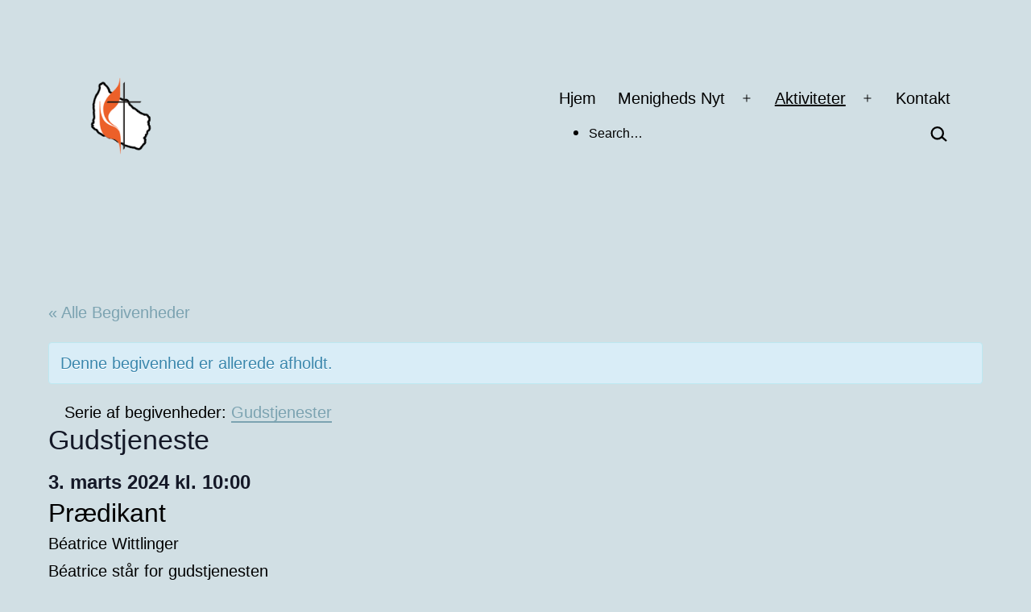

--- FILE ---
content_type: text/html; charset=UTF-8
request_url: https://zionskirken.dk/begivenhed/gudstjeneste-24/
body_size: 31391
content:
<!doctype html>
<html lang="da-DK" >
<head>
	<meta charset="UTF-8" />
	<meta name="viewport" content="width=device-width, initial-scale=1.0" />
	<title>Begivenheder i januar 2026 &#8211; Zionskirken</title>
<link rel='stylesheet' id='tribe-events-views-v2-bootstrap-datepicker-styles-css' href='https://usercontent.one/wp/zionskirken.dk/wp-content/plugins/the-events-calendar/vendor/bootstrap-datepicker/css/bootstrap-datepicker.standalone.min.css?ver=6.15.14&media=1769453495' media='all' />
<link rel='stylesheet' id='tec-variables-skeleton-css' href='https://usercontent.one/wp/zionskirken.dk/wp-content/plugins/the-events-calendar/common/build/css/variables-skeleton.css?ver=6.10.1&media=1769453495' media='all' />
<link rel='stylesheet' id='tribe-common-skeleton-style-css' href='https://usercontent.one/wp/zionskirken.dk/wp-content/plugins/the-events-calendar/common/build/css/common-skeleton.css?ver=6.10.1&media=1769453495' media='all' />
<link rel='stylesheet' id='tribe-tooltipster-css-css' href='https://usercontent.one/wp/zionskirken.dk/wp-content/plugins/the-events-calendar/common/vendor/tooltipster/tooltipster.bundle.min.css?ver=6.10.1&media=1769453495' media='all' />
<link rel='stylesheet' id='tribe-events-views-v2-skeleton-css' href='https://usercontent.one/wp/zionskirken.dk/wp-content/plugins/the-events-calendar/build/css/views-skeleton.css?ver=6.15.14&media=1769453495' media='all' />
<link rel='stylesheet' id='tec-variables-full-css' href='https://usercontent.one/wp/zionskirken.dk/wp-content/plugins/the-events-calendar/common/build/css/variables-full.css?ver=6.10.1&media=1769453495' media='all' />
<link rel='stylesheet' id='tribe-common-full-style-css' href='https://usercontent.one/wp/zionskirken.dk/wp-content/plugins/the-events-calendar/common/build/css/common-full.css?ver=6.10.1&media=1769453495' media='all' />
<link rel='stylesheet' id='tribe-events-views-v2-full-css' href='https://usercontent.one/wp/zionskirken.dk/wp-content/plugins/the-events-calendar/build/css/views-full.css?ver=6.15.14&media=1769453495' media='all' />
<link rel='stylesheet' id='tribe-events-views-v2-print-css' href='https://usercontent.one/wp/zionskirken.dk/wp-content/plugins/the-events-calendar/build/css/views-print.css?ver=6.15.14&media=1769453495' media='print' />
<link rel='stylesheet' id='tribe-events-pro-views-v2-print-css' href='https://usercontent.one/wp/zionskirken.dk/wp-content/plugins/events-calendar-pro/build/css/views-print.css?ver=7.7.12&media=1769453495' media='print' />
<meta name='robots' content='max-image-preview:large' />
<link rel='dns-prefetch' href='//connect.facebook.net' />
<link rel='dns-prefetch' href='//www.google.com' />
<link rel='dns-prefetch' href='//challenges.cloudflare.com' />
<link rel="alternate" type="application/rss+xml" title="Zionskirken &raquo; Feed" href="https://zionskirken.dk/feed/" />
<link rel="alternate" type="application/rss+xml" title="Zionskirken &raquo;-kommentar-feed" href="https://zionskirken.dk/comments/feed/" />
<link rel="alternate" type="text/calendar" title="Zionskirken &raquo; iCal Feed" href="https://zionskirken.dk/kalender/?ical=1" />
<link rel="alternate" title="oEmbed (JSON)" type="application/json+oembed" href="https://zionskirken.dk/wp-json/oembed/1.0/embed?url=https%3A%2F%2Fzionskirken.dk%2Fbegivenhed%2Fgudstjeneste-24%2F" />
<link rel="alternate" title="oEmbed (XML)" type="text/xml+oembed" href="https://zionskirken.dk/wp-json/oembed/1.0/embed?url=https%3A%2F%2Fzionskirken.dk%2Fbegivenhed%2Fgudstjeneste-24%2F&#038;format=xml" />
<style id='wp-img-auto-sizes-contain-inline-css'>
img:is([sizes=auto i],[sizes^="auto," i]){contain-intrinsic-size:3000px 1500px}
/*# sourceURL=wp-img-auto-sizes-contain-inline-css */
</style>
<link rel='stylesheet' id='tribe-accessibility-css-css' href='https://usercontent.one/wp/zionskirken.dk/wp-content/plugins/the-events-calendar/common/build/css/accessibility.css?ver=6.10.1&media=1769453495' media='all' />
<link rel='stylesheet' id='tribe-events-full-calendar-style-css' href='https://usercontent.one/wp/zionskirken.dk/wp-content/plugins/the-events-calendar/build/css/tribe-events-full.css?ver=6.15.14&media=1769453495' media='all' />
<link rel='stylesheet' id='tribe-events-full-pro-calendar-style-css' href='https://usercontent.one/wp/zionskirken.dk/wp-content/plugins/events-calendar-pro/build/css/tribe-events-pro-full.css?ver=7.7.12&media=1769453495' media='all' />
<link rel='stylesheet' id='tribe-events-custom-jquery-styles-css' href='https://usercontent.one/wp/zionskirken.dk/wp-content/plugins/the-events-calendar/vendor/jquery/smoothness/jquery-ui-1.8.23.custom.css?ver=6.15.14&media=1769453495' media='all' />
<link rel='stylesheet' id='tribe-events-bootstrap-datepicker-css-css' href='https://usercontent.one/wp/zionskirken.dk/wp-content/plugins/the-events-calendar/vendor/bootstrap-datepicker/css/bootstrap-datepicker.standalone.min.css?ver=6.15.14&media=1769453495' media='all' />
<link rel='stylesheet' id='tribe-events-calendar-style-css' href='https://usercontent.one/wp/zionskirken.dk/wp-content/plugins/the-events-calendar/build/css/tribe-events-theme.css?ver=6.15.14&media=1769453495' media='all' />
<link rel='stylesheet' id='tribe-events-calendar-full-mobile-style-css' href='https://usercontent.one/wp/zionskirken.dk/wp-content/plugins/the-events-calendar/build/css/tribe-events-full-mobile.css?ver=6.15.14&media=1769453495' media='only screen and (max-width: 768px)' />
<link rel='stylesheet' id='tribe-events-block-event-datetime-css' href='https://usercontent.one/wp/zionskirken.dk/wp-content/plugins/the-events-calendar/build/event-datetime/frontend.css?ver=6.15.14&media=1769453495' media='all' />
<link rel='stylesheet' id='tribe-events-block-event-venue-css' href='https://usercontent.one/wp/zionskirken.dk/wp-content/plugins/the-events-calendar/build/event-venue/frontend.css?ver=6.15.14&media=1769453495' media='all' />
<link rel='stylesheet' id='tribe-events-block-event-organizer-css' href='https://usercontent.one/wp/zionskirken.dk/wp-content/plugins/the-events-calendar/build/event-organizer/frontend.css?ver=6.15.14&media=1769453495' media='all' />
<link rel='stylesheet' id='tribe-events-block-event-links-css' href='https://usercontent.one/wp/zionskirken.dk/wp-content/plugins/the-events-calendar/build/event-links/frontend.css?ver=6.15.14&media=1769453495' media='all' />
<link rel='stylesheet' id='tribe-events-block-event-price-css' href='https://usercontent.one/wp/zionskirken.dk/wp-content/plugins/the-events-calendar/build/event-price/frontend.css?ver=6.15.14&media=1769453495' media='all' />
<link rel='stylesheet' id='tribe-events-block-event-website-css' href='https://usercontent.one/wp/zionskirken.dk/wp-content/plugins/the-events-calendar/build/event-website/frontend.css?ver=6.15.14&media=1769453495' media='all' />
<link rel='stylesheet' id='tribe-events-calendar-mobile-style-css' href='https://usercontent.one/wp/zionskirken.dk/wp-content/plugins/the-events-calendar/build/css/tribe-events-theme-mobile.css?ver=6.15.14&media=1769453495' media='only screen and (max-width: 768px)' />
<link rel='stylesheet' id='tribe-events-virtual-skeleton-css' href='https://usercontent.one/wp/zionskirken.dk/wp-content/plugins/events-calendar-pro/build/css/events-virtual-skeleton.css?ver=7.7.12&media=1769453495' media='all' />
<link rel='stylesheet' id='tribe-events-virtual-full-css' href='https://usercontent.one/wp/zionskirken.dk/wp-content/plugins/events-calendar-pro/build/css/events-virtual-full.css?ver=7.7.12&media=1769453495' media='all' />
<link rel='stylesheet' id='tribe-events-virtual-single-skeleton-css' href='https://usercontent.one/wp/zionskirken.dk/wp-content/plugins/events-calendar-pro/build/css/events-virtual-single-skeleton.css?ver=7.7.12&media=1769453495' media='all' />
<link rel='stylesheet' id='tribe-events-virtual-single-full-css' href='https://usercontent.one/wp/zionskirken.dk/wp-content/plugins/events-calendar-pro/build/css/events-virtual-single-full.css?ver=7.7.12&media=1769453495' media='all' />
<link rel='stylesheet' id='tec-events-pro-single-css' href='https://usercontent.one/wp/zionskirken.dk/wp-content/plugins/events-calendar-pro/build/css/events-single.css?ver=7.7.12&media=1769453495' media='all' />
<link rel='stylesheet' id='tribe-events-calendar-pro-style-css' href='https://usercontent.one/wp/zionskirken.dk/wp-content/plugins/events-calendar-pro/build/css/tribe-events-pro-full.css?ver=7.7.12&media=1769453495' media='all' />
<link rel='stylesheet' id='tribe-events-pro-mini-calendar-block-styles-css' href='https://usercontent.one/wp/zionskirken.dk/wp-content/plugins/events-calendar-pro/build/css/tribe-events-pro-mini-calendar-block.css?ver=7.7.12&media=1769453495' media='all' />
<link rel='stylesheet' id='tribe-events-pro-additional-fields-fe-css' href='https://usercontent.one/wp/zionskirken.dk/wp-content/plugins/events-calendar-pro/build/additional-fields/frontend.css?ver=7.7.12&media=1769453495' media='all' />
<link rel='stylesheet' id='tribe-events-v2-virtual-single-block-css' href='https://usercontent.one/wp/zionskirken.dk/wp-content/plugins/events-calendar-pro/build/css/events-virtual-single-block.css?ver=7.7.12&media=1769453495' media='all' />
<link rel='stylesheet' id='tec-events-pro-single-style-css' href='https://usercontent.one/wp/zionskirken.dk/wp-content/plugins/events-calendar-pro/build/css/custom-tables-v1/single.css?ver=7.7.12&media=1769453495' media='all' />
<style id='wp-emoji-styles-inline-css'>

	img.wp-smiley, img.emoji {
		display: inline !important;
		border: none !important;
		box-shadow: none !important;
		height: 1em !important;
		width: 1em !important;
		margin: 0 0.07em !important;
		vertical-align: -0.1em !important;
		background: none !important;
		padding: 0 !important;
	}
/*# sourceURL=wp-emoji-styles-inline-css */
</style>
<link rel='stylesheet' id='wp-block-library-css' href='https://zionskirken.dk/wp-includes/css/dist/block-library/style.min.css?ver=6.9' media='all' />
<style id='classic-theme-styles-inline-css'>
/*! This file is auto-generated */
.wp-block-button__link{color:#fff;background-color:#32373c;border-radius:9999px;box-shadow:none;text-decoration:none;padding:calc(.667em + 2px) calc(1.333em + 2px);font-size:1.125em}.wp-block-file__button{background:#32373c;color:#fff;text-decoration:none}
/*# sourceURL=/wp-includes/css/classic-themes.min.css */
</style>
<link rel='stylesheet' id='twentig-blocks-css' href='https://usercontent.one/wp/zionskirken.dk/wp-content/plugins/twentig/dist/style-index.css?media=1769453495?ver=d5575cd466f335729583' media='all' />
<style id='twentig-blocks-inline-css'>
@media (width < 652px) { .tw-sm-hidden { display: none !important; }}@media (652px <= width < 1024px) { .tw-md-hidden { display: none !important; }}@media (width >= 1024px) { .tw-lg-hidden { display: none !important; }}
.tw-mt-0{margin-top:0px!important;}.tw-mb-0{margin-bottom:0px!important;}.tw-mt-1{margin-top:5px!important;}.tw-mb-1{margin-bottom:5px!important;}.tw-mt-2{margin-top:10px!important;}.tw-mb-2{margin-bottom:10px!important;}.tw-mt-3{margin-top:15px!important;}.tw-mb-3{margin-bottom:15px!important;}.tw-mt-4{margin-top:20px!important;}.tw-mb-4{margin-bottom:20px!important;}.tw-mt-5{margin-top:30px!important;}.tw-mb-5{margin-bottom:30px!important;}.tw-mt-6{margin-top:40px!important;}.tw-mb-6{margin-bottom:40px!important;}.tw-mt-7{margin-top:50px!important;}.tw-mb-7{margin-bottom:50px!important;}.tw-mt-8{margin-top:60px!important;}.tw-mb-8{margin-bottom:60px!important;}.tw-mt-9{margin-top:80px!important;}.tw-mb-9{margin-bottom:80px!important;}.tw-mt-10{margin-top:100px!important;}.tw-mb-10{margin-bottom:100px!important;}.tw-mt-auto{margin-top:auto!important;}.tw-mb-auto{margin-bottom:auto!important;}
/*# sourceURL=twentig-blocks-inline-css */
</style>
<link rel='stylesheet' id='twenty-twenty-one-custom-color-overrides-css' href='https://usercontent.one/wp/zionskirken.dk/wp-content/themes/twentytwentyone/assets/css/custom-color-overrides.css?ver=1.0.0&media=1769453495' media='all' />
<style id='twenty-twenty-one-custom-color-overrides-inline-css'>
:root .editor-styles-wrapper{--global--color-background: #d1dfe4;--global--color-primary: #000;--global--color-secondary: #000;--button--color-background: #000;--button--color-text-hover: #000;}
/*# sourceURL=twenty-twenty-one-custom-color-overrides-inline-css */
</style>
<link rel='stylesheet' id='tribe-events-v2-single-blocks-css' href='https://usercontent.one/wp/zionskirken.dk/wp-content/plugins/the-events-calendar/build/css/tribe-events-single-blocks.css?ver=6.15.14&media=1769453495' media='all' />
<style id='global-styles-inline-css'>
:root{--wp--preset--aspect-ratio--square: 1;--wp--preset--aspect-ratio--4-3: 4/3;--wp--preset--aspect-ratio--3-4: 3/4;--wp--preset--aspect-ratio--3-2: 3/2;--wp--preset--aspect-ratio--2-3: 2/3;--wp--preset--aspect-ratio--16-9: 16/9;--wp--preset--aspect-ratio--9-16: 9/16;--wp--preset--color--black: #000000;--wp--preset--color--cyan-bluish-gray: #abb8c3;--wp--preset--color--white: #FFFFFF;--wp--preset--color--pale-pink: #f78da7;--wp--preset--color--vivid-red: #cf2e2e;--wp--preset--color--luminous-vivid-orange: #ff6900;--wp--preset--color--luminous-vivid-amber: #fcb900;--wp--preset--color--light-green-cyan: #7bdcb5;--wp--preset--color--vivid-green-cyan: #00d084;--wp--preset--color--pale-cyan-blue: #8ed1fc;--wp--preset--color--vivid-cyan-blue: #0693e3;--wp--preset--color--vivid-purple: #9b51e0;--wp--preset--color--dark-gray: #28303D;--wp--preset--color--gray: #39414D;--wp--preset--color--green: #D1E4DD;--wp--preset--color--blue: #D1DFE4;--wp--preset--color--purple: #D1D1E4;--wp--preset--color--red: #E4D1D1;--wp--preset--color--orange: #E4DAD1;--wp--preset--color--yellow: #EEEADD;--wp--preset--color--subtle: #c5d6dd;--wp--preset--gradient--vivid-cyan-blue-to-vivid-purple: linear-gradient(135deg,rgb(6,147,227) 0%,rgb(155,81,224) 100%);--wp--preset--gradient--light-green-cyan-to-vivid-green-cyan: linear-gradient(135deg,rgb(122,220,180) 0%,rgb(0,208,130) 100%);--wp--preset--gradient--luminous-vivid-amber-to-luminous-vivid-orange: linear-gradient(135deg,rgb(252,185,0) 0%,rgb(255,105,0) 100%);--wp--preset--gradient--luminous-vivid-orange-to-vivid-red: linear-gradient(135deg,rgb(255,105,0) 0%,rgb(207,46,46) 100%);--wp--preset--gradient--very-light-gray-to-cyan-bluish-gray: linear-gradient(135deg,rgb(238,238,238) 0%,rgb(169,184,195) 100%);--wp--preset--gradient--cool-to-warm-spectrum: linear-gradient(135deg,rgb(74,234,220) 0%,rgb(151,120,209) 20%,rgb(207,42,186) 40%,rgb(238,44,130) 60%,rgb(251,105,98) 80%,rgb(254,248,76) 100%);--wp--preset--gradient--blush-light-purple: linear-gradient(135deg,rgb(255,206,236) 0%,rgb(152,150,240) 100%);--wp--preset--gradient--blush-bordeaux: linear-gradient(135deg,rgb(254,205,165) 0%,rgb(254,45,45) 50%,rgb(107,0,62) 100%);--wp--preset--gradient--luminous-dusk: linear-gradient(135deg,rgb(255,203,112) 0%,rgb(199,81,192) 50%,rgb(65,88,208) 100%);--wp--preset--gradient--pale-ocean: linear-gradient(135deg,rgb(255,245,203) 0%,rgb(182,227,212) 50%,rgb(51,167,181) 100%);--wp--preset--gradient--electric-grass: linear-gradient(135deg,rgb(202,248,128) 0%,rgb(113,206,126) 100%);--wp--preset--gradient--midnight: linear-gradient(135deg,rgb(2,3,129) 0%,rgb(40,116,252) 100%);--wp--preset--gradient--purple-to-yellow: linear-gradient(160deg, #D1D1E4 0%, #EEEADD 100%);--wp--preset--gradient--yellow-to-purple: linear-gradient(160deg, #EEEADD 0%, #D1D1E4 100%);--wp--preset--gradient--green-to-yellow: linear-gradient(160deg, #D1E4DD 0%, #EEEADD 100%);--wp--preset--gradient--yellow-to-green: linear-gradient(160deg, #EEEADD 0%, #D1E4DD 100%);--wp--preset--gradient--red-to-yellow: linear-gradient(160deg, #E4D1D1 0%, #EEEADD 100%);--wp--preset--gradient--yellow-to-red: linear-gradient(160deg, #EEEADD 0%, #E4D1D1 100%);--wp--preset--gradient--purple-to-red: linear-gradient(160deg, #D1D1E4 0%, #E4D1D1 100%);--wp--preset--gradient--red-to-purple: linear-gradient(160deg, #E4D1D1 0%, #D1D1E4 100%);--wp--preset--font-size--small: 18px;--wp--preset--font-size--medium: 22.5px;--wp--preset--font-size--large: 24px;--wp--preset--font-size--x-large: 42px;--wp--preset--font-size--extra-small: 16px;--wp--preset--font-size--normal: 20px;--wp--preset--font-size--h-3: 32px;--wp--preset--font-size--extra-large: 40px;--wp--preset--font-size--h-2: 48px;--wp--preset--font-size--huge: 96px;--wp--preset--font-size--gigantic: 144px;--wp--preset--spacing--20: 0.44rem;--wp--preset--spacing--30: 0.67rem;--wp--preset--spacing--40: 1rem;--wp--preset--spacing--50: 1.5rem;--wp--preset--spacing--60: 2.25rem;--wp--preset--spacing--70: 3.38rem;--wp--preset--spacing--80: 5.06rem;--wp--preset--shadow--natural: 6px 6px 9px rgba(0, 0, 0, 0.2);--wp--preset--shadow--deep: 12px 12px 50px rgba(0, 0, 0, 0.4);--wp--preset--shadow--sharp: 6px 6px 0px rgba(0, 0, 0, 0.2);--wp--preset--shadow--outlined: 6px 6px 0px -3px rgb(255, 255, 255), 6px 6px rgb(0, 0, 0);--wp--preset--shadow--crisp: 6px 6px 0px rgb(0, 0, 0);}:root :where(.is-layout-flow) > :first-child{margin-block-start: 0;}:root :where(.is-layout-flow) > :last-child{margin-block-end: 0;}:root :where(.is-layout-flow) > *{margin-block-start: 24px;margin-block-end: 0;}:root :where(.is-layout-constrained) > :first-child{margin-block-start: 0;}:root :where(.is-layout-constrained) > :last-child{margin-block-end: 0;}:root :where(.is-layout-constrained) > *{margin-block-start: 24px;margin-block-end: 0;}:root :where(.is-layout-flex){gap: 24px;}:root :where(.is-layout-grid){gap: 24px;}body .is-layout-flex{display: flex;}.is-layout-flex{flex-wrap: wrap;align-items: center;}.is-layout-flex > :is(*, div){margin: 0;}body .is-layout-grid{display: grid;}.is-layout-grid > :is(*, div){margin: 0;}.has-black-color{color: var(--wp--preset--color--black) !important;}.has-cyan-bluish-gray-color{color: var(--wp--preset--color--cyan-bluish-gray) !important;}.has-white-color{color: var(--wp--preset--color--white) !important;}.has-pale-pink-color{color: var(--wp--preset--color--pale-pink) !important;}.has-vivid-red-color{color: var(--wp--preset--color--vivid-red) !important;}.has-luminous-vivid-orange-color{color: var(--wp--preset--color--luminous-vivid-orange) !important;}.has-luminous-vivid-amber-color{color: var(--wp--preset--color--luminous-vivid-amber) !important;}.has-light-green-cyan-color{color: var(--wp--preset--color--light-green-cyan) !important;}.has-vivid-green-cyan-color{color: var(--wp--preset--color--vivid-green-cyan) !important;}.has-pale-cyan-blue-color{color: var(--wp--preset--color--pale-cyan-blue) !important;}.has-vivid-cyan-blue-color{color: var(--wp--preset--color--vivid-cyan-blue) !important;}.has-vivid-purple-color{color: var(--wp--preset--color--vivid-purple) !important;}.has-dark-gray-color{color: var(--wp--preset--color--dark-gray) !important;}.has-gray-color{color: var(--wp--preset--color--gray) !important;}.has-green-color{color: var(--wp--preset--color--green) !important;}.has-blue-color{color: var(--wp--preset--color--blue) !important;}.has-purple-color{color: var(--wp--preset--color--purple) !important;}.has-red-color{color: var(--wp--preset--color--red) !important;}.has-orange-color{color: var(--wp--preset--color--orange) !important;}.has-yellow-color{color: var(--wp--preset--color--yellow) !important;}.has-subtle-color{color: var(--wp--preset--color--subtle) !important;}.has-black-background-color{background-color: var(--wp--preset--color--black) !important;}.has-cyan-bluish-gray-background-color{background-color: var(--wp--preset--color--cyan-bluish-gray) !important;}.has-white-background-color{background-color: var(--wp--preset--color--white) !important;}.has-pale-pink-background-color{background-color: var(--wp--preset--color--pale-pink) !important;}.has-vivid-red-background-color{background-color: var(--wp--preset--color--vivid-red) !important;}.has-luminous-vivid-orange-background-color{background-color: var(--wp--preset--color--luminous-vivid-orange) !important;}.has-luminous-vivid-amber-background-color{background-color: var(--wp--preset--color--luminous-vivid-amber) !important;}.has-light-green-cyan-background-color{background-color: var(--wp--preset--color--light-green-cyan) !important;}.has-vivid-green-cyan-background-color{background-color: var(--wp--preset--color--vivid-green-cyan) !important;}.has-pale-cyan-blue-background-color{background-color: var(--wp--preset--color--pale-cyan-blue) !important;}.has-vivid-cyan-blue-background-color{background-color: var(--wp--preset--color--vivid-cyan-blue) !important;}.has-vivid-purple-background-color{background-color: var(--wp--preset--color--vivid-purple) !important;}.has-dark-gray-background-color{background-color: var(--wp--preset--color--dark-gray) !important;}.has-gray-background-color{background-color: var(--wp--preset--color--gray) !important;}.has-green-background-color{background-color: var(--wp--preset--color--green) !important;}.has-blue-background-color{background-color: var(--wp--preset--color--blue) !important;}.has-purple-background-color{background-color: var(--wp--preset--color--purple) !important;}.has-red-background-color{background-color: var(--wp--preset--color--red) !important;}.has-orange-background-color{background-color: var(--wp--preset--color--orange) !important;}.has-yellow-background-color{background-color: var(--wp--preset--color--yellow) !important;}.has-subtle-background-color{background-color: var(--wp--preset--color--subtle) !important;}.has-black-border-color{border-color: var(--wp--preset--color--black) !important;}.has-cyan-bluish-gray-border-color{border-color: var(--wp--preset--color--cyan-bluish-gray) !important;}.has-white-border-color{border-color: var(--wp--preset--color--white) !important;}.has-pale-pink-border-color{border-color: var(--wp--preset--color--pale-pink) !important;}.has-vivid-red-border-color{border-color: var(--wp--preset--color--vivid-red) !important;}.has-luminous-vivid-orange-border-color{border-color: var(--wp--preset--color--luminous-vivid-orange) !important;}.has-luminous-vivid-amber-border-color{border-color: var(--wp--preset--color--luminous-vivid-amber) !important;}.has-light-green-cyan-border-color{border-color: var(--wp--preset--color--light-green-cyan) !important;}.has-vivid-green-cyan-border-color{border-color: var(--wp--preset--color--vivid-green-cyan) !important;}.has-pale-cyan-blue-border-color{border-color: var(--wp--preset--color--pale-cyan-blue) !important;}.has-vivid-cyan-blue-border-color{border-color: var(--wp--preset--color--vivid-cyan-blue) !important;}.has-vivid-purple-border-color{border-color: var(--wp--preset--color--vivid-purple) !important;}.has-dark-gray-border-color{border-color: var(--wp--preset--color--dark-gray) !important;}.has-gray-border-color{border-color: var(--wp--preset--color--gray) !important;}.has-green-border-color{border-color: var(--wp--preset--color--green) !important;}.has-blue-border-color{border-color: var(--wp--preset--color--blue) !important;}.has-purple-border-color{border-color: var(--wp--preset--color--purple) !important;}.has-red-border-color{border-color: var(--wp--preset--color--red) !important;}.has-orange-border-color{border-color: var(--wp--preset--color--orange) !important;}.has-yellow-border-color{border-color: var(--wp--preset--color--yellow) !important;}.has-subtle-border-color{border-color: var(--wp--preset--color--subtle) !important;}.has-vivid-cyan-blue-to-vivid-purple-gradient-background{background: var(--wp--preset--gradient--vivid-cyan-blue-to-vivid-purple) !important;}.has-light-green-cyan-to-vivid-green-cyan-gradient-background{background: var(--wp--preset--gradient--light-green-cyan-to-vivid-green-cyan) !important;}.has-luminous-vivid-amber-to-luminous-vivid-orange-gradient-background{background: var(--wp--preset--gradient--luminous-vivid-amber-to-luminous-vivid-orange) !important;}.has-luminous-vivid-orange-to-vivid-red-gradient-background{background: var(--wp--preset--gradient--luminous-vivid-orange-to-vivid-red) !important;}.has-very-light-gray-to-cyan-bluish-gray-gradient-background{background: var(--wp--preset--gradient--very-light-gray-to-cyan-bluish-gray) !important;}.has-cool-to-warm-spectrum-gradient-background{background: var(--wp--preset--gradient--cool-to-warm-spectrum) !important;}.has-blush-light-purple-gradient-background{background: var(--wp--preset--gradient--blush-light-purple) !important;}.has-blush-bordeaux-gradient-background{background: var(--wp--preset--gradient--blush-bordeaux) !important;}.has-luminous-dusk-gradient-background{background: var(--wp--preset--gradient--luminous-dusk) !important;}.has-pale-ocean-gradient-background{background: var(--wp--preset--gradient--pale-ocean) !important;}.has-electric-grass-gradient-background{background: var(--wp--preset--gradient--electric-grass) !important;}.has-midnight-gradient-background{background: var(--wp--preset--gradient--midnight) !important;}.has-purple-to-yellow-gradient-background{background: var(--wp--preset--gradient--purple-to-yellow) !important;}.has-yellow-to-purple-gradient-background{background: var(--wp--preset--gradient--yellow-to-purple) !important;}.has-green-to-yellow-gradient-background{background: var(--wp--preset--gradient--green-to-yellow) !important;}.has-yellow-to-green-gradient-background{background: var(--wp--preset--gradient--yellow-to-green) !important;}.has-red-to-yellow-gradient-background{background: var(--wp--preset--gradient--red-to-yellow) !important;}.has-yellow-to-red-gradient-background{background: var(--wp--preset--gradient--yellow-to-red) !important;}.has-purple-to-red-gradient-background{background: var(--wp--preset--gradient--purple-to-red) !important;}.has-red-to-purple-gradient-background{background: var(--wp--preset--gradient--red-to-purple) !important;}.has-small-font-size{font-size: var(--wp--preset--font-size--small) !important;}.has-medium-font-size{font-size: var(--wp--preset--font-size--medium) !important;}.has-large-font-size{font-size: var(--wp--preset--font-size--large) !important;}.has-x-large-font-size{font-size: var(--wp--preset--font-size--x-large) !important;}.has-extra-small-font-size{font-size: var(--wp--preset--font-size--extra-small) !important;}.has-normal-font-size{font-size: var(--wp--preset--font-size--normal) !important;}.has-h-3-font-size{font-size: var(--wp--preset--font-size--h-3) !important;}.has-extra-large-font-size{font-size: var(--wp--preset--font-size--extra-large) !important;}.has-h-2-font-size{font-size: var(--wp--preset--font-size--h-2) !important;}.has-huge-font-size{font-size: var(--wp--preset--font-size--huge) !important;}.has-gigantic-font-size{font-size: var(--wp--preset--font-size--gigantic) !important;}
:root :where(.wp-block-pullquote){font-size: 1.5em;line-height: 1.6;}
/*# sourceURL=global-styles-inline-css */
</style>
<link rel='stylesheet' id='contact-form-7-css' href='https://usercontent.one/wp/zionskirken.dk/wp-content/plugins/contact-form-7/includes/css/styles.css?ver=6.1.4&media=1769453495' media='all' />
<link rel='stylesheet' id='theme-my-login-css' href='https://usercontent.one/wp/zionskirken.dk/wp-content/plugins/theme-my-login/assets/styles/theme-my-login.min.css?ver=7.1.14&media=1769453495' media='all' />
<link rel='stylesheet' id='twenty-twenty-one-style-css' href='https://usercontent.one/wp/zionskirken.dk/wp-content/themes/twentytwentyone/style.css?ver=2.7&media=1769453495' media='all' />
<style id='twenty-twenty-one-style-inline-css'>
:root{--global--color-background: #d1dfe4;--global--color-primary: #000;--global--color-secondary: #000;--button--color-background: #000;--button--color-text-hover: #000;}
/*# sourceURL=twenty-twenty-one-style-inline-css */
</style>
<link rel='stylesheet' id='child-style-css' href='https://usercontent.one/wp/zionskirken.dk/wp-content/themes/twentytwentyone-child/style.css?ver=1.0.0&media=1769453495' media='all' />
<link rel='stylesheet' id='twenty-twenty-one-print-style-css' href='https://usercontent.one/wp/zionskirken.dk/wp-content/themes/twentytwentyone/assets/css/print.css?ver=1.0.0&media=1769453495' media='print' />
<link rel='stylesheet' id='twentig-twentyone-css' href='https://usercontent.one/wp/zionskirken.dk/wp-content/plugins/twentig/dist/css/twentytwentyone/style.css?ver=1.9.7&media=1769453495' media='all' />
<style id='twentig-twentyone-inline-css'>
.menu-search:last-child{margin-inline-end:var(--primary-nav--padding)}.header-actions .search-form{margin:0;position:relative;max-width:100%}.header-actions .search-submit{background:transparent!important;border:0;position:absolute;padding:2px;right:0;top:50%;margin:-14px 0 0}.header-actions .search-field:placeholder-shown + .search-submit{pointer-events:none}.header-actions .search-field:not(:focus){cursor:pointer}.header-actions .search-field{-webkit-appearance:none;-webkit-border-radius:0;margin:0;font-size:var(--primary-nav--font-size-sub-menu);padding:4px 34px 4px 0;border:0;border-bottom:1px solid transparent;color:currentcolor;background:transparent!important;width:0;transition:width 0.4s ease-in-out,border-color 0.2s ease-in-out}.header-actions .search-field::placeholder{color:currentcolor}.header-actions .search-form:focus-within .search-field{width:200px;border-color:currentcolor}.header-actions .search-field:focus{outline:none}.header-actions .search-field:focus-visible{outline-offset:5px}.rtl .header-actions .search-submit{right:auto;left:0}.rtl .header-actions .search-field{padding:4px 0 4px 34px}@media (max-width:1023px){.tw-header-padding-small{--header--padding:24px}.menu-button-container{display:flex;padding-inline-end:calc(var(--site--padding) - 20px)}.has-logo .menu-button-container{padding-top:calc(var(--header--padding) + (var(--logo--height) - 45px)/2)}.site-header:not(.has-logo) .menu-button-container{padding-top:calc(var(--header--padding) + var(--branding--title--font-size)*1.2/2 - 22.5px)}.lock-scrolling .site{position:fixed;max-width:100%;width:100%}.site-header .primary-navigation{position:absolute;top:var(--global--admin-bar--height)}.primary-navigation-open .primary-navigation{width:100%;position:fixed;z-index:2}.primary-navigation>.primary-menu-container{display:block;position:fixed;visibility:hidden;opacity:0;top:0;height:100vh;z-index:499;overflow-x:hidden;overflow-y:auto;transform:translateY(var(--global--spacing-vertical));padding:calc(var(--global--spacing-unit)*6) var(--site--padding) var(--global--spacing-horizontal);background-color:var(--header--color-background);margin-inline-start:0}.admin-bar .primary-navigation>.primary-menu-container{top:0}.has-logo .primary-menu-container{padding-top:calc(80px + var(--logo--height))}.has-title-and-tagline .primary-menu-container{padding-top:calc(80px + var(--branding--title--font-size))}.primary-navigation>div>.menu-wrapper{padding-bottom:120px}.primary-navigation>div>.menu-wrapper:not(:last-child){padding-bottom:20px}.primary-navigation>div>.menu-wrapper li{display:block!important;position:relative;width:100%;margin-inline-start:0!important}.header-actions .search-field,.primary-navigation a{font-size:var(--primary-nav--font-size-mobile)}.site-header .primary-navigation .primary-menu-container .menu-wrapper a{padding-inline:0}.primary-navigation .sub-menu .menu-item>a{font-size:var(--primary-nav--font-size-sub-menu-mobile)}ul.header-actions{margin-inline-start:0;padding-bottom:120px;justify-content:flex-start}.header-actions .menu-search{margin:0 0 35px;width:100%}.header-actions .menu-search:last-child{margin-bottom:0}.header-actions .search-field{width:100%;border-color:currentcolor}.header-actions .menu-button{width:100%;margin:0}.header-actions .menu-button a{display:inline-block}.social-item + .menu-button{margin-top:35px}.menu-search + .menu-button{margin-top:15px}.header-actions .social-item{margin-inline-start:calc(0px - var(--primary-nav--padding))}.header-actions .social-item a{padding:var(--primary-nav--padding)}.header-actions .social-item + .social-item{margin-inline-start:0}#site-navigation .sub-menu{position:relative;display:block!important;padding:0;padding-inline-start:20px;margin:0;border:0;top:auto}.site-header .sub-menu-toggle,.site-header .sub-menu::after,.site-header .sub-menu::before{display:none!important}}.widget-area{font-size:min(var(--footer--font-size),18px);color:var(--widgets--color-text,var(--footer--color-text))}.tw-footer-widgets-bg .widget-area{background-color:var(--widgets--color-background,var(--footer--color-background));max-width:none;padding:calc(var(--global--spacing-vertical)*1.333) calc((100% - var(--responsive--alignwide-width))/2)}.tw-footer-widgets-full .widget-area{padding-inline:var(--responsive--alignfull-padding);max-width:none}.tw-footer-monocolor .widget-area{padding-bottom:calc(var(--global--spacing-vertical)*0.666)}.widget-area .widget a{color:var(--widgets--color-link,var(--footer--color-link))}@media (max-width:481px){.widget-area>*{margin-block:var(--global--spacing-vertical)}}@media only screen and (max-width:1023px){.widget-area{column-gap:40px}}:root{--global--font-size-base:1.25rem;--primary-nav--font-weight:400;--button--border-width:1px;--form--border-width:1px}:root{--logo--height:100px;--logo--height-mobile:96px}.primary-navigation,.menu-button-container .button{text-transform:capitalize}.site-footer a,.widget-area a{text-decoration:none}.site-footer a:hover,.widget-area a:hover,.site-footer a:focus,.widget-area a:focus{text-decoration:underline}.footer-navigation-wrapper li a:hover{text-decoration-style:solid}:root{--wp--preset--color--subtle:#c5d6dd}:root .has-subtle-background-color,:root .has-subtle-background-background-color{background-color:#c5d6dd}:root .has-subtle-color{color:#c5d6dd}:not(.has-text-color).has-green-background-color[class],:not(.has-text-color).has-blue-background-color[class],:not(.has-text-color).has-purple-background-color[class],:not(.has-text-color).has-red-background-color[class],:not(.has-text-color).has-orange-background-color[class],:not(.has-text-color).has-yellow-background-color[class]{color:var(--global--color-primary)}.site-footer>.site-info,.single .site-main>article>.entry-footer,.page-header,.pagination,.comments-pagination,.wp-block-image.is-style-twentytwentyone-border img,.wp-block-image.is-style-twentytwentyone-image-frame img,.wp-block-latest-posts.is-style-twentytwentyone-latest-posts-borders li,.wp-block-media-text.is-style-twentytwentyone-border,.wp-block-group.is-style-twentytwentyone-border{border-width:1px}input[type=checkbox]:after{left:7px;top:4px}@media(max-width:651px){.site-logo .custom-logo{max-width:96px;max-height:none!important}}.wpcf7-form p{margin-bottom:30px}span.wpcf7-form-control-wrap{display:block;margin-top:10px}div.wpcf7 .ajax-loader,div.wpcf7 wpcf7-spinner{margin-left:20px;vertical-align:text-top}.wpcf7-not-valid-tip{font-size:var(--global--font-size-xs);margin-top:5px;color:var(--error--color)}.wpcf7-text{width:100%}.wpcf7 form .wpcf7-response-output{margin:40px 0 0;border:0;padding:0;color:var(--error--color)}.wpcf7 form.sent .wpcf7-response-output{color:currentcolor}.wpcf7-list-item.first{margin-left:0}.wpcf7-list-item label{display:flex}input + .wpcf7-list-item-label,.wpcf7-list-item-label + input{margin-left:10px}
/*# sourceURL=twentig-twentyone-inline-css */
</style>
<style id='block-visibility-screen-size-styles-inline-css'>
/* Large screens (desktops, 992px and up) */
@media ( min-width: 992px ) {
	.block-visibility-hide-large-screen {
		display: none !important;
	}
}

/* Medium screens (tablets, between 768px and 992px) */
@media ( min-width: 768px ) and ( max-width: 991.98px ) {
	.block-visibility-hide-medium-screen {
		display: none !important;
	}
}

/* Small screens (mobile devices, less than 768px) */
@media ( max-width: 767.98px ) {
	.block-visibility-hide-small-screen {
		display: none !important;
	}
}
/*# sourceURL=block-visibility-screen-size-styles-inline-css */
</style>
<script src="https://zionskirken.dk/wp-includes/js/jquery/jquery.min.js?ver=3.7.1" id="jquery-core-js"></script>
<script src="https://zionskirken.dk/wp-includes/js/jquery/jquery-migrate.min.js?ver=3.4.1" id="jquery-migrate-js"></script>
<script src="https://usercontent.one/wp/zionskirken.dk/wp-content/plugins/the-events-calendar/common/build/js/tribe-common.js?media=1769453495?ver=9c44e11f3503a33e9540" id="tribe-common-js"></script>
<script src="https://usercontent.one/wp/zionskirken.dk/wp-content/plugins/the-events-calendar/build/js/views/breakpoints.js?media=1769453495?ver=4208de2df2852e0b91ec" id="tribe-events-views-v2-breakpoints-js"></script>
<script src="https://www.google.com/recaptcha/api.js?hl=da-DK&amp;ver=6.9" id="recaptcha-js"></script>
<script id="twenty-twenty-one-ie11-polyfills-js-after">
( Element.prototype.matches && Element.prototype.closest && window.NodeList && NodeList.prototype.forEach ) || document.write( '<script src="https://usercontent.one/wp/zionskirken.dk/wp-content/themes/twentytwentyone/assets/js/polyfills.js?ver=1.0.0&media=1769453495"></scr' + 'ipt>' );
//# sourceURL=twenty-twenty-one-ie11-polyfills-js-after
</script>
<script src="https://usercontent.one/wp/zionskirken.dk/wp-content/themes/twentytwentyone/assets/js/primary-navigation.js?ver=1.0.0&media=1769453495" id="twenty-twenty-one-primary-navigation-script-js" defer data-wp-strategy="defer"></script>
<link rel="https://api.w.org/" href="https://zionskirken.dk/wp-json/" /><link rel="alternate" title="JSON" type="application/json" href="https://zionskirken.dk/wp-json/wp/v2/tribe_events/2713" /><link rel="EditURI" type="application/rsd+xml" title="RSD" href="https://zionskirken.dk/xmlrpc.php?rsd" />
<meta name="generator" content="WordPress 6.9" />
<link rel="canonical" href="https://zionskirken.dk/begivenhed/gudstjeneste-24/" />
<link rel='shortlink' href='https://zionskirken.dk/?p=2713' />
<style>[class*=" icon-oc-"],[class^=icon-oc-]{speak:none;font-style:normal;font-weight:400;font-variant:normal;text-transform:none;line-height:1;-webkit-font-smoothing:antialiased;-moz-osx-font-smoothing:grayscale}.icon-oc-one-com-white-32px-fill:before{content:"901"}.icon-oc-one-com:before{content:"900"}#one-com-icon,.toplevel_page_onecom-wp .wp-menu-image{speak:none;display:flex;align-items:center;justify-content:center;text-transform:none;line-height:1;-webkit-font-smoothing:antialiased;-moz-osx-font-smoothing:grayscale}.onecom-wp-admin-bar-item>a,.toplevel_page_onecom-wp>.wp-menu-name{font-size:16px;font-weight:400;line-height:1}.toplevel_page_onecom-wp>.wp-menu-name img{width:69px;height:9px;}.wp-submenu-wrap.wp-submenu>.wp-submenu-head>img{width:88px;height:auto}.onecom-wp-admin-bar-item>a img{height:7px!important}.onecom-wp-admin-bar-item>a img,.toplevel_page_onecom-wp>.wp-menu-name img{opacity:.8}.onecom-wp-admin-bar-item.hover>a img,.toplevel_page_onecom-wp.wp-has-current-submenu>.wp-menu-name img,li.opensub>a.toplevel_page_onecom-wp>.wp-menu-name img{opacity:1}#one-com-icon:before,.onecom-wp-admin-bar-item>a:before,.toplevel_page_onecom-wp>.wp-menu-image:before{content:'';position:static!important;background-color:rgba(240,245,250,.4);border-radius:102px;width:18px;height:18px;padding:0!important}.onecom-wp-admin-bar-item>a:before{width:14px;height:14px}.onecom-wp-admin-bar-item.hover>a:before,.toplevel_page_onecom-wp.opensub>a>.wp-menu-image:before,.toplevel_page_onecom-wp.wp-has-current-submenu>.wp-menu-image:before{background-color:#76b82a}.onecom-wp-admin-bar-item>a{display:inline-flex!important;align-items:center;justify-content:center}#one-com-logo-wrapper{font-size:4em}#one-com-icon{vertical-align:middle}.imagify-welcome{display:none !important;}</style><meta name="generator" content="performant-translations 1.2.0">
<noscript><style>.tw-block-animation{opacity:1;transform:none;clip-path:none;}</style></noscript>
<meta name="tec-api-version" content="v1"><meta name="tec-api-origin" content="https://zionskirken.dk"><link rel="alternate" href="https://zionskirken.dk/wp-json/tribe/events/v1/events/2713" /><style id="custom-background-css">
body.custom-background { background-color: #d1dfe4; }
</style>
	<script type="application/ld+json">
[{"@context":"http://schema.org","@type":"Event","name":"Gudstjeneste","description":"&lt;p&gt;B\u00e9atrice st\u00e5r for gudstjenesten&lt;/p&gt;\\n","image":"https://usercontent.one/wp/zionskirken.dk/wp-content/uploads/2021/02/img_2019-scaled.jpg","url":"https://usercontent.one/wp/zionskirken.dk/begivenhed/gudstjeneste-24/","eventAttendanceMode":"https://schema.org/OfflineEventAttendanceMode","eventStatus":"https://schema.org/EventScheduled","startDate":"2024-03-03T10:00:00+01:00","endDate":"2024-03-03T10:00:00+01:00","location":{"@type":"Place","name":"Zionskirken","description":"","image":"https://usercontent.one/wp/zionskirken.dk/wp-content/uploads/2021/01/Zionskirken-i-Oestergade.jpg","url":"https://usercontent.one/wp/zionskirken.dk?media=1769453495/sted/zionskirken/","address":{"@type":"PostalAddress","streetAddress":"\u00d8stergade 16","addressLocality":"R\u00f8nne","postalCode":"3700","addressCountry":"Danmark"},"geo":{"@type":"GeoCoordinates","latitude":55.0994498000000021420419216156005859375,"longitude":14.69944699999999926376403891481459140777587890625},"telephone":"","sameAs":"zionskirken.dk"},"performer":"Organization"}]
</script><link rel="icon" href="https://usercontent.one/wp/zionskirken.dk/wp-content/uploads/2021/01/logo_roennemetodistkirke_mobile-1.png?media=1769453495" sizes="32x32" />
<link rel="icon" href="https://usercontent.one/wp/zionskirken.dk/wp-content/uploads/2021/01/logo_roennemetodistkirke_mobile-1.png?media=1769453495" sizes="192x192" />
<link rel="apple-touch-icon" href="https://usercontent.one/wp/zionskirken.dk/wp-content/uploads/2021/01/logo_roennemetodistkirke_mobile-1.png?media=1769453495" />
<meta name="msapplication-TileImage" content="https://usercontent.one/wp/zionskirken.dk/wp-content/uploads/2021/01/logo_roennemetodistkirke_mobile-1.png?media=1769453495" />
		<style id="wp-custom-css">
			/*Lille walk-around der løser forside problem med virtuel-icon introduceret i ver. 1.3.0 af Virtuel Events
jf. support fra The Event Calendar
*/
/*
svg.tribe-common-c-svgicon.tribe-common-c-svgicon--virtual.tribe-events-virtual-virtual-event__icon-svg {
    width: 16px;
}
*/		</style>
		</head>

<body class="wp-singular tribe_events-template-default single single-tribe_events postid-2713 custom-background wp-custom-logo wp-embed-responsive wp-theme-twentytwentyone wp-child-theme-twentytwentyone-child tribe-events-page-template tribe-theme-twentytwentyone tribe-no-js tribe-filter-live is-light-theme no-js singular has-main-navigation events-single tribe-events-style-full tribe-events-style-theme tw-header-layout-menu-right tw-header-sticky tw-header-bg tw-header-break-tablet tw-header-padding-small tw-no-meta-label">
<div id="page" class="site">
	<a class="skip-link screen-reader-text" href="#content">
		Skip to content	</a>

	
<header id="masthead" class="site-header has-logo has-menu">

	

<div class="site-branding">

			<div class="site-logo"><a href="https://zionskirken.dk/" class="custom-logo-link" rel="home"><img width="120" height="120" src="https://usercontent.one/wp/zionskirken.dk/wp-content/uploads/2021/01/logo_roennemetodistkirke_mobile-1.png?media=1769453495" class="custom-logo" alt="https://zionskirken.dk" decoding="async" /></a></div>
	
						<p class="screen-reader-text"><a href="https://zionskirken.dk/" rel="home">Zionskirken</a></p>
			
	</div><!-- .site-branding -->
	
	<nav id="site-navigation" class="primary-navigation" aria-label="Primary menu">
		<div class="menu-button-container">
			<button id="primary-mobile-menu" class="button" aria-controls="primary-menu-list" aria-expanded="false">
				<span class="dropdown-icon open">Menu					<svg class="svg-icon" width="24" height="24" aria-hidden="true" role="img" focusable="false" viewBox="0 0 24 24" fill="none" xmlns="http://www.w3.org/2000/svg"><path fill-rule="evenodd" clip-rule="evenodd" d="M4.5 6H19.5V7.5H4.5V6ZM4.5 12H19.5V13.5H4.5V12ZM19.5 18H4.5V19.5H19.5V18Z" fill="currentColor"/></svg>				</span>
				<span class="dropdown-icon close">Close					<svg class="svg-icon" width="24" height="24" aria-hidden="true" role="img" focusable="false" viewBox="0 0 24 24" fill="none" xmlns="http://www.w3.org/2000/svg"><path fill-rule="evenodd" clip-rule="evenodd" d="M12 10.9394L5.53033 4.46973L4.46967 5.53039L10.9393 12.0001L4.46967 18.4697L5.53033 19.5304L12 13.0607L18.4697 19.5304L19.5303 18.4697L13.0607 12.0001L19.5303 5.53039L18.4697 4.46973L12 10.9394Z" fill="currentColor"/></svg>				</span>
			</button><!-- #primary-mobile-menu -->
		</div><!-- .menu-button-container -->
		<div class="primary-menu-container"><ul id="primary-menu-list" class="menu-wrapper"><li id="menu-item-14" class="menu-item menu-item-type-custom menu-item-object-custom menu-item-home menu-item-14"><a href="https://zionskirken.dk/">Hjem</a></li>
<li id="menu-item-84" class="menu-item menu-item-type-taxonomy menu-item-object-category menu-item-has-children menu-item-84"><a href="https://zionskirken.dk/emne/nyt/">Menigheds nyt</a><button class="sub-menu-toggle" aria-expanded="false" onClick="twentytwentyoneExpandSubMenu(this)"><span class="icon-plus"><svg class="svg-icon" width="18" height="18" aria-hidden="true" role="img" focusable="false" viewBox="0 0 24 24" fill="none" xmlns="http://www.w3.org/2000/svg"><path fill-rule="evenodd" clip-rule="evenodd" d="M18 11.2h-5.2V6h-1.6v5.2H6v1.6h5.2V18h1.6v-5.2H18z" fill="currentColor"/></svg></span><span class="icon-minus"><svg class="svg-icon" width="18" height="18" aria-hidden="true" role="img" focusable="false" viewBox="0 0 24 24" fill="none" xmlns="http://www.w3.org/2000/svg"><path fill-rule="evenodd" clip-rule="evenodd" d="M6 11h12v2H6z" fill="currentColor"/></svg></span><span class="screen-reader-text">Open menu</span></button>
<ul class="sub-menu">
	<li id="menu-item-152" class="menu-item menu-item-type-taxonomy menu-item-object-category menu-item-152"><a href="https://zionskirken.dk/emne/menighedsblad/">Menighedsblad</a></li>
	<li id="menu-item-4149" class="menu-item menu-item-type-taxonomy menu-item-object-category menu-item-4149"><a href="https://zionskirken.dk/emne/salme/">Nogle Salmer</a></li>
</ul>
</li>
<li id="menu-item-298" class="menu-item menu-item-type-custom menu-item-object-custom menu-item-has-children current-menu-item current_page_item menu-item-298"><a href="https://zionskirken.dk/kalender/">Aktiviteter</a><button class="sub-menu-toggle" aria-expanded="false" onClick="twentytwentyoneExpandSubMenu(this)"><span class="icon-plus"><svg class="svg-icon" width="18" height="18" aria-hidden="true" role="img" focusable="false" viewBox="0 0 24 24" fill="none" xmlns="http://www.w3.org/2000/svg"><path fill-rule="evenodd" clip-rule="evenodd" d="M18 11.2h-5.2V6h-1.6v5.2H6v1.6h5.2V18h1.6v-5.2H18z" fill="currentColor"/></svg></span><span class="icon-minus"><svg class="svg-icon" width="18" height="18" aria-hidden="true" role="img" focusable="false" viewBox="0 0 24 24" fill="none" xmlns="http://www.w3.org/2000/svg"><path fill-rule="evenodd" clip-rule="evenodd" d="M6 11h12v2H6z" fill="currentColor"/></svg></span><span class="screen-reader-text">Open menu</span></button>
<ul class="sub-menu">
	<li id="menu-item-1126" class="menu-item menu-item-type-post_type menu-item-object-page menu-item-1126"><a href="https://zionskirken.dk/spejder/">Spejder</a></li>
	<li id="menu-item-1125" class="menu-item menu-item-type-post_type menu-item-object-page menu-item-1125"><a href="https://zionskirken.dk/madfaellesskab/">Mad og Fællesskab</a></li>
	<li id="menu-item-1178" class="menu-item menu-item-type-post_type menu-item-object-tribe_organizer menu-item-1178"><a href="https://zionskirken.dk/arrangoer/harmony/">Koret Harmony</a></li>
</ul>
</li>
<li id="menu-item-17" class="menu-item menu-item-type-post_type menu-item-object-page menu-item-17"><a href="https://zionskirken.dk/kontakt/">Kontakt</a></li>
</ul><ul class="header-actions"><li class="menu-search">		<form role="search" method="get" class="search-form" action="https://zionskirken.dk/">
			<label for="search-form-1" class="screen-reader-text">Search&hellip;</label>
			<input type="search" autocomplete="off" id="search-form-1" placeholder="Search&hellip;" class="search-field" value="" name="s" />
			<button type="submit" class="search-submit" aria-label="Search">
				<svg xmlns="http://www.w3.org/2000/svg" width="24" height="24" viewBox="0 0 24 24"><path d="M1.5 11.4a8.323 8.323 0 008.25 8.25 7.86 7.86 0 005.4-2.1l5.1 4.35 1.5-1.65-5.1-4.5a7.937 7.937 0 001.35-4.5A8.323 8.323 0 009.75 3a8.355 8.355 0 00-8.25 8.4zm2.25-.15a6 6 0 116 6 6.018 6.018 0 01-6-6z"/></svg>
			</button>
		</form>

		</li></ul></div>	</nav><!-- #site-navigation -->
	
</header><!-- #masthead -->

	<div id="content" class="site-content">
		<div id="primary" class="content-area">
			<main id="main" class="site-main">
<section id="tribe-events-pg-template" class="tribe-events-pg-template" role="main"><div class="tribe-events-before-html"></div><span class="tribe-events-ajax-loading"><img class="tribe-events-spinner-medium" src="https://usercontent.one/wp/zionskirken.dk/wp-content/plugins/the-events-calendar/src/resources/images/tribe-loading.gif?media=1769453495" alt="Indlæser Begivenheder" /></span>
<div id="tribe-events-content" class="tribe-events-single tribe-blocks-editor">
	
<p class="tribe-events-back">
	<a href="https://zionskirken.dk/kalender/">
		&laquo; Alle Begivenheder	</a>
</p>
	
<div class="tribe-events-notices"><ul><li>Denne begivenhed er allerede afholdt.</li></ul></div><div  class="tribe-events-series-relationship-single-marker tribe-common" >
	<span class="tribe-events-series-relationship-single-marker__icon">
		
<svg  class="tribe-common-c-svgicon tribe-common-c-svgicon--series tribe-events-series-relationship-single-marker__icon-svg"  width="14" height="12" viewBox="0 0 14 12" fill="none" xmlns="http://www.w3.org/2000/svg" aria-hidden="true">
	<rect x="0.5" y="4.5" width="9" height="7" />
	<path d="M2 2.5H11.5V10" />
	<path d="M4 0.5H13.5V8" />
</svg>
	</span>
	<span class="tribe-events-series-relationship-single-marker__prefix">
		Serie af begivenheder:	</span>

	<a
		href="https://zionskirken.dk/serie/gudstjenester/"
		class="tribe-events-series-relationship-single-marker__title tribe-common-cta--alt"
	>
		<span class="tec_series_marker__title" >
			Gudstjenester		</span>
	</a>
</div>
	
<h1 class="tribe-events-single-event-title">Gudstjeneste</h1>		
<div id="post-2713" class="post-2713 tribe_events type-tribe_events status-publish has-post-thumbnail hentry tribe_events_cat-gudstjeneste cat_gudstjeneste entry">
	<div  class="tribe-events-schedule tribe-clearfix" >
	<p class="tribe-events-schedule__datetime">
		<span class="tribe-events-schedule__date tribe-events-schedule__date--start">
			3. marts 2024		</span>

					<span class="tribe-events-schedule__separator tribe-events-schedule__separator--date">
				 kl. 			</span>
			<span class="tribe-events-schedule__time tribe-events-schedule__time--start">
				10:00			</span>
		
			</p>
</div>


<div  class="tribe-block tribe-block__additional-field tribe-block__additional-field__dropdown" >
	<h3>Prædikant</h3>
	Béatrice Wittlinger</div>



<p>Béatrice står for gudstjenesten</p>



<span id="more-2713"></span>


<div  class="tribe-block tribe-block__event-price" >
		</div>


<div  class="tribe-block tribe-block__organizer__details tribe-clearfix" >
	<div class="tribe-block__organizer__title">
		<h3><a href="https://zionskirken.dk/arrangoer/zionskirken/" title="Zionskirken" target="_self" rel="">Zionskirken</a></h3>
	</div>
			<p class="tribe-block__organizer__phone">+45 56 95 05 30</p>
				<p class="tribe-block__organizer__website"><a href="https://zionskirken.dk" target="_self" rel="external">Se Arrangør hjemmeside</a></p>
				<p class="tribe-block__organizer__email">info&#064;zio&#110;&#115;&#107;ir&#107;e&#110;&#046;d&#107;</p>
	</div>


<div  class="tribe-block tribe-block__venue tribe-clearfix tribe-block__venue--has-map" >
	
	
<div class="tribe-block__venue__meta">
	<div class="tribe-block__venue__name">
		<h3><a href="https://zionskirken.dk/sted/zionskirken/" title="Zionskirken">Zionskirken</a></h3>
	</div>

	
						<address class="tribe-block__venue__address">
				<span class="tribe-address">

<span class="tribe-street-address">Østergade 16</span>
	
		<br>
		<span class="tribe-locality">Rønne</span><span class="tribe-delimiter">,</span>


	<span class="tribe-postal-code">3700</span>

	<span class="tribe-country-name">Danmark</span>

</span>

									<a class="tribe-events-gmap" href="https://www.google.com/maps/search/?api=1&#038;query=55.0994498%2C14.699447" title="Click for at se Google Maps kort" target="_blank" rel="noreferrer noopener">+ Google Maps</a>							</address>
		
		
					<span class="tribe-block__venue__website"><a href="http://zionskirken.dk" target="_self" rel="external">Se Sted hjemmeside</a></span><br />
			
	</div>
	
<div class="tribe-block__venue__map">
	
<iframe
  title="Google maps iframe, der viser adressen til Zionskirken"
  aria-label="Kort over mødestedets placering"
  width="310px"
  height="256px"
  frameborder="0" style="border:0"
  src="https://www.google.com/maps/embed/v1/place?key=AIzaSyDNsicAsP6-VuGtAb1O9riI3oc_NOb7IOU&#038;q=%C3%98stergade+16+R%C3%B8nne+3700+Danmark+&#038;zoom=17" allowfullscreen>
</iframe>
</div>

	</div>




	<div  class="tribe-block tribe-block__events-link" >
		<div class="tribe-events tribe-common">
			<div class="tribe-events-c-subscribe-dropdown__container">
				<div class="tribe-events-c-subscribe-dropdown">
					<div class="tribe-common-c-btn-border tribe-events-c-subscribe-dropdown__button">
						<svg
	 class="tribe-common-c-svgicon tribe-common-c-svgicon--cal-export tribe-events-c-subscribe-dropdown__export-icon" 	aria-hidden="true"
	viewBox="0 0 23 17"
	xmlns="http://www.w3.org/2000/svg"
>
	<path fill-rule="evenodd" clip-rule="evenodd" d="M.128.896V16.13c0 .211.145.383.323.383h15.354c.179 0 .323-.172.323-.383V.896c0-.212-.144-.383-.323-.383H.451C.273.513.128.684.128.896Zm16 6.742h-.901V4.679H1.009v10.729h14.218v-3.336h.901V7.638ZM1.01 1.614h14.218v2.058H1.009V1.614Z" />
	<path d="M20.5 9.846H8.312M18.524 6.953l2.89 2.909-2.855 2.855" stroke-width="1.2" stroke-linecap="round" stroke-linejoin="round"/>
</svg>
						<button
							class="tribe-events-c-subscribe-dropdown__button-text"
							aria-expanded="false"
							aria-controls="tribe-events-subscribe-dropdown-content"
							aria-label="Se links til at tilføje begivenheder til din kalender"
						>
							Tilføj til kalender						</button>
						<svg
	 class="tribe-common-c-svgicon tribe-common-c-svgicon--caret-down tribe-events-c-subscribe-dropdown__button-icon" 	aria-hidden="true"
	viewBox="0 0 10 7"
	xmlns="http://www.w3.org/2000/svg"
>
	<path fill-rule="evenodd" clip-rule="evenodd" d="M1.008.609L5 4.6 8.992.61l.958.958L5 6.517.05 1.566l.958-.958z" class="tribe-common-c-svgicon__svg-fill"/>
</svg>
					</div>
					<div id="tribe-events-subscribe-dropdown-content" class="tribe-events-c-subscribe-dropdown__content">
						<ul class="tribe-events-c-subscribe-dropdown__list">
															<li class="tribe-events-c-subscribe-dropdown__list-item tribe-events-c-subscribe-dropdown__list-item--gcal">
									<a
										href="https://www.google.com/calendar/event?action=TEMPLATE&#038;dates=20240303T100000/20240303T100000&#038;text=Gudstjeneste&#038;details=%3Cp%3EB%C3%A9atrice+st%C3%A5r+for+gudstjenesten%3C%2Fp%3E+%3C%21--more--%3E&#038;location=Zionskirken,%20Østergade%2016,%20Rønne,%203700,%20Danmark&#038;trp=false&#038;ctz=Europe/Copenhagen&#038;sprop=website:https://zionskirken.dk"
										class="tribe-events-c-subscribe-dropdown__list-item-link"
										target="_blank"
										rel="noopener noreferrer nofollow noindex"
									>
										Google kalender									</a>
								</li>
															<li class="tribe-events-c-subscribe-dropdown__list-item tribe-events-c-subscribe-dropdown__list-item--ical">
									<a
										href="webcal://zionskirken.dk/begivenhed/gudstjeneste-24/?ical=1"
										class="tribe-events-c-subscribe-dropdown__list-item-link"
										target="_blank"
										rel="noopener noreferrer nofollow noindex"
									>
										iCalendar									</a>
								</li>
															<li class="tribe-events-c-subscribe-dropdown__list-item tribe-events-c-subscribe-dropdown__list-item--outlook-365">
									<a
										href="https://outlook.office.com/owa/?path=/calendar/action/compose&#038;rrv=addevent&#038;startdt=2024-03-03T10%3A00%3A00%2B01%3A00&#038;enddt=2024-03-03T10%3A00%3A00%2B01%3A00&#038;location=Zionskirken,%20Østergade%2016,%20Rønne,%203700,%20Danmark&#038;subject=Gudstjeneste&#038;body=%3Cp%3EB%C3%A9atrice%20st%C3%A5r%20for%20gudstjenesten%3C%2Fp%3E"
										class="tribe-events-c-subscribe-dropdown__list-item-link"
										target="_blank"
										rel="noopener noreferrer nofollow noindex"
									>
										Outlook 365									</a>
								</li>
															<li class="tribe-events-c-subscribe-dropdown__list-item tribe-events-c-subscribe-dropdown__list-item--outlook-live">
									<a
										href="https://outlook.live.com/owa/?path=/calendar/action/compose&#038;rrv=addevent&#038;startdt=2024-03-03T10%3A00%3A00%2B01%3A00&#038;enddt=2024-03-03T10%3A00%3A00%2B01%3A00&#038;location=Zionskirken,%20Østergade%2016,%20Rønne,%203700,%20Danmark&#038;subject=Gudstjeneste&#038;body=%3Cp%3EB%C3%A9atrice%20st%C3%A5r%20for%20gudstjenesten%3C%2Fp%3E"
										class="tribe-events-c-subscribe-dropdown__list-item-link"
										target="_blank"
										rel="noopener noreferrer nofollow noindex"
									>
										Outlook Live									</a>
								</li>
													</ul>
					</div>
				</div>
			</div>
		</div>
	</div>



<h2 class="tribe-block__related-events__title">Andre gudstjenester</h2>

<ul  class="tribe-related-events tribe-clearfix" >
			<li>
	
<div class="tribe-related-events-thumbnail">
	<a href="https://zionskirken.dk/begivenhed/nadvergudstjeneste-51/" class="url" rel="bookmark" tabindex="-1" aria-hidden="true"><img fetchpriority="high" decoding="async" width="537" height="450" src="https://usercontent.one/wp/zionskirken.dk/wp-content/uploads/2026/01/image009.jpg?media=1769453495" class="attachment-large size-large wp-post-image" alt="Gudstjeneste tema: Barmhjertighed" style="width:100%;height:83.8%;max-width:537px" /></a>
</div>
	<div class="tribe-related-event-info">
	<h3 class="tribe-related-events-title">
		<a href="https://zionskirken.dk/begivenhed/nadvergudstjeneste-51/" class="tribe-event-url" rel="bookmark">
			Nadvergudstjeneste		</a>
	</h3>
	<span class="tribe-event-date-start">1. februar kl. 10:00</span>
<span class="tribe-events-calendar-series-archive__container tribe-events-calendar-series-archive__container--pill">
	<a
		href="https://zionskirken.dk/serie/gudstjenester/"
		aria-label="Event series: Gudstjenester"
		class="tribe-events-calendar-series-archive__link"
	>
		
<svg  class="tribe-common-c-svgicon tribe-common-c-svgicon--series tribe-events-series-archive__icon"  width="14" height="12" viewBox="0 0 14 12" fill="none" xmlns="http://www.w3.org/2000/svg" aria-hidden="true">
	<rect x="0.5" y="4.5" width="9" height="7" />
	<path d="M2 2.5H11.5V10" />
	<path d="M4 0.5H13.5V8" />
</svg>
	</a>
</span>
</div>
</li>
			<li>
	
<div class="tribe-related-events-thumbnail">
	<a href="https://zionskirken.dk/begivenhed/gudstjeneste-56/" class="url" rel="bookmark" tabindex="-1" aria-hidden="true"><img decoding="async" width="750" height="628" src="https://usercontent.one/wp/zionskirken.dk/wp-content/uploads/2026/01/1-1024x858.jpg?media=1769453495" class="attachment-large size-large wp-post-image" alt="" style="width:100%;height:83.83%;max-width:1880px" /></a>
</div>
	<div class="tribe-related-event-info">
	<h3 class="tribe-related-events-title">
		<a href="https://zionskirken.dk/begivenhed/gudstjeneste-56/" class="tribe-event-url" rel="bookmark">
			Gudstjeneste		</a>
	</h3>
	<span class="tribe-event-date-start">22. februar kl. 10:00</span> &#8211; <span class="tribe-event-time">11:00</span>
<span class="tribe-events-calendar-series-archive__container tribe-events-calendar-series-archive__container--pill">
	<a
		href="https://zionskirken.dk/serie/gudstjenester/"
		aria-label="Event series: Gudstjenester"
		class="tribe-events-calendar-series-archive__link"
	>
		
<svg  class="tribe-common-c-svgicon tribe-common-c-svgicon--series tribe-events-series-archive__icon"  width="14" height="12" viewBox="0 0 14 12" fill="none" xmlns="http://www.w3.org/2000/svg" aria-hidden="true">
	<rect x="0.5" y="4.5" width="9" height="7" />
	<path d="M2 2.5H11.5V10" />
	<path d="M4 0.5H13.5V8" />
</svg>
	</a>
</span>
</div>
</li>
			<li>
	
<div class="tribe-related-events-thumbnail">
	<a href="https://zionskirken.dk/begivenhed/gudstjeneste-57/" class="url" rel="bookmark" tabindex="-1" aria-hidden="true"><img decoding="async" width="750" height="628" src="https://usercontent.one/wp/zionskirken.dk/wp-content/uploads/2026/01/2-1024x858.jpg?media=1769453495" class="attachment-large size-large wp-post-image" alt="" style="width:100%;height:83.83%;max-width:1880px" /></a>
</div>
	<div class="tribe-related-event-info">
	<h3 class="tribe-related-events-title">
		<a href="https://zionskirken.dk/begivenhed/gudstjeneste-57/" class="tribe-event-url" rel="bookmark">
			Gudstjeneste		</a>
	</h3>
	<span class="tribe-event-date-start">1. marts kl. 10:00</span> &#8211; <span class="tribe-event-time">11:00</span>
<span class="tribe-events-calendar-series-archive__container tribe-events-calendar-series-archive__container--pill">
	<a
		href="https://zionskirken.dk/serie/gudstjenester/"
		aria-label="Event series: Gudstjenester"
		class="tribe-events-calendar-series-archive__link"
	>
		
<svg  class="tribe-common-c-svgicon tribe-common-c-svgicon--series tribe-events-series-archive__icon"  width="14" height="12" viewBox="0 0 14 12" fill="none" xmlns="http://www.w3.org/2000/svg" aria-hidden="true">
	<rect x="0.5" y="4.5" width="9" height="7" />
	<path d="M2 2.5H11.5V10" />
	<path d="M4 0.5H13.5V8" />
</svg>
	</a>
</span>
</div>
</li>
	</ul>
</div>
	
	
<div id="tribe-events-footer">
	<h3 class="tribe-events-visuallyhidden">Begivenhed Navigation</h3>
	<ul class="tribe-events-sub-nav">
		<li class="tribe-events-nav-previous"><a href="https://zionskirken.dk/begivenhed/spejderne-moedes-11/2024-02-29/"><span>&laquo;</span> Spejderne mødes</a></li>
		<li class="tribe-events-nav-next"><a href="https://zionskirken.dk/begivenhed/harmony-%f0%9f%8e%b6-oever-5/2024-03-06/">Harmony 🎶 øver <span>&raquo;</span></a></li>
	</ul>
</div>
</div>
<div class="tribe-events-after-html"></div>
<!--
This calendar is powered by The Events Calendar.
http://evnt.is/18wn
-->
</section>
			</main><!-- #main -->

			
			</div><!-- #primary -->
	</div><!-- #content -->

	
	<aside class="widget-area">
		<section id="rss-2" class="widget widget_rss"><h2 class="widget-title"><a class="rsswidget rss-widget-title" href="https://www.metodistkirken.dk/forside/">Seneste fra Metodistkirken.dk</a></h2><nav aria-label="Seneste fra Metodistkirken.dk"><ul><li><a class='rsswidget' href='https://www.metodistkirken.dk/2026/01/26/biskopperne-beder-om-hjaelp-spoergeskema/'>Biskopperne beder om hjælp – spørgeskemaundersøgelse</a></li><li><a class='rsswidget' href='https://www.metodistkirken.dk/2026/01/19/korte-internationale-nyheder-januar/'>Korte internationale nyheder – januar 2026</a></li><li><a class='rsswidget' href='https://www.metodistkirken.dk/2026/01/15/nytarslejr-2025-og-et-flashback/'>Nytårslejr 2025 – og et flashback!</a></li><li><a class='rsswidget' href='https://www.metodistkirken.dk/2026/01/05/hvad-var-det-biskop-christian-sagde/'>Hvad var det, biskop Christian sagde?</a></li></ul></nav></section>
<section id="tribe-widget-events-month-4" class="widget widget_tribe-widget-events-month"><div  class="tribe-compatibility-container tribe-theme-twentytwentyone tribe-common tribe-events tribe-events-widget-shortcode tribe-events-widget-shortcode-events-month" >

	
<div class="tribe-events-widget-shortcode__header-title">
	<h2 class="widget-title">Kirkens kalender</h2></div>

	<link rel='stylesheet' id='tribe-events-pro-views-v2-skeleton-css' href='https://usercontent.one/wp/zionskirken.dk/wp-content/plugins/events-calendar-pro/build/css/views-skeleton.css?ver=7.7.12&media=1769453495' media='all' />
<link rel='stylesheet' id='tribe-events-pro-views-v2-full-css' href='https://usercontent.one/wp/zionskirken.dk/wp-content/plugins/events-calendar-pro/build/css/views-full.css?ver=7.7.12&media=1769453495' media='all' />
<div
	 class="tribe-common tribe-events tribe-events-view tribe-events-view--month alignwide tribe-events-view--shortcode tribe-events-view--shortcode-tribe-widget-events-month-4 tribe-events-widget tribe-events-widget-events-month" 	data-js="tribe-events-view"
	data-view-rest-url="https://zionskirken.dk/wp-json/tribe/views/v2/html"
	data-view-rest-method="GET"
	data-view-manage-url=""
			data-view-shortcode="tribe-widget-events-month-4"
				data-view-breakpoint-pointer="f7d263db-1973-4a30-b93f-e9f8a9403873"
	>
	<section class="tribe-common-l-container tribe-events-l-container">
		<div
	class="tribe-events-view-loader tribe-common-a11y-hidden"
	role="alert"
	aria-live="polite"
>
	<span class="tribe-events-view-loader__text tribe-common-a11y-visual-hide">
		35 begivenheder found.	</span>
	<div class="tribe-events-view-loader__dots tribe-common-c-loader">
		<svg
	 class="tribe-common-c-svgicon tribe-common-c-svgicon--dot tribe-common-c-loader__dot tribe-common-c-loader__dot--first" 	aria-hidden="true"
	viewBox="0 0 15 15"
	xmlns="http://www.w3.org/2000/svg"
>
	<circle cx="7.5" cy="7.5" r="7.5"/>
</svg>
		<svg
	 class="tribe-common-c-svgicon tribe-common-c-svgicon--dot tribe-common-c-loader__dot tribe-common-c-loader__dot--second" 	aria-hidden="true"
	viewBox="0 0 15 15"
	xmlns="http://www.w3.org/2000/svg"
>
	<circle cx="7.5" cy="7.5" r="7.5"/>
</svg>
		<svg
	 class="tribe-common-c-svgicon tribe-common-c-svgicon--dot tribe-common-c-loader__dot tribe-common-c-loader__dot--third" 	aria-hidden="true"
	viewBox="0 0 15 15"
	xmlns="http://www.w3.org/2000/svg"
>
	<circle cx="7.5" cy="7.5" r="7.5"/>
</svg>
	</div>
</div>

		
		<script data-js="tribe-events-view-data" type="application/json">
	{"slug":"month","prev_url":"https:\/\/zionskirken.dk\/kalender\/maaned\/2025-12\/?shortcode=tribe-widget-events-month-4","next_url":"https:\/\/zionskirken.dk\/kalender\/maaned\/2026-02\/?shortcode=tribe-widget-events-month-4","view_class":"Tribe\\Events\\Views\\V2\\Views\\Month_View","view_slug":"month","view_label":"M\u00e5ned","title":"Kommende Begivenheder \u2013 Zionskirken","events":{"2025-12-29":[],"2025-12-30":[],"2025-12-31":[10002936],"2026-01-01":[],"2026-01-02":[],"2026-01-03":[],"2026-01-04":[10003120],"2026-01-05":[],"2026-01-06":[],"2026-01-07":[],"2026-01-08":[],"2026-01-09":[],"2026-01-10":[],"2026-01-11":[10003121],"2026-01-12":[10003162],"2026-01-13":[10003163],"2026-01-14":[10003164],"2026-01-15":[10003142,10003165],"2026-01-16":[10003166],"2026-01-17":[],"2026-01-18":[10003160,10003168],"2026-01-19":[],"2026-01-20":[],"2026-01-21":[],"2026-01-22":[10003143],"2026-01-23":[],"2026-01-24":[],"2026-01-25":[10003161],"2026-01-26":[],"2026-01-27":[10003154],"2026-01-28":[],"2026-01-29":[10003144],"2026-01-30":[],"2026-01-31":[],"2026-02-01":[10003169]},"url":"https:\/\/zionskirken.dk\/kalender\/maaned\/?shortcode=tribe-widget-events-month-4","url_event_date":false,"bar":{"keyword":"","date":""},"today":"2026-01-30 00:00:00","now":"2026-01-30 06:01:59","home_url":"https:\/\/zionskirken.dk","rest_url":"https:\/\/zionskirken.dk\/wp-json\/tribe\/views\/v2\/html","rest_method":"GET","rest_nonce":"","should_manage_url":false,"today_url":"https:\/\/zionskirken.dk\/?post_type=tribe_events&eventDisplay=month&shortcode=tribe-widget-events-month-4&tribe_events=gudstjeneste-24","today_title":"Klik for at v\u00e6lge den aktuelle m\u00e5ned","today_label":"Denne m\u00e5ned","prev_label":"dec","next_label":"feb","date_formats":{"compact":"d.m.Y","month_and_year_compact":"m.Y","month_and_year":"F Y","time_range_separator":" - ","date_time_separator":" kl. "},"messages":[],"start_of_week":"1","header_title":"","header_title_element":"h1","content_title":"","breadcrumbs":[],"backlink":false,"before_events":"","after_events":"","display_events_bar":true,"disable_event_search":true,"live_refresh":true,"ical":{"display_link":true,"link":{"url":"https:\/\/zionskirken.dk\/kalender\/maaned\/?shortcode=tribe-widget-events-month-4&#038;ical=1","text":"Eksporter Begivenheder","title":"Brug denne kalender for at dele kalender data p\u00e5 Google Calendar, Apple iCal og andre kompatible apps"}},"container_classes":["tribe-common","tribe-events","tribe-events-view","tribe-events-view--month","alignwide","tribe-events-view--shortcode","tribe-events-view--shortcode-tribe-widget-events-month-4","tribe-events-widget","tribe-events-widget-events-month"],"container_data":{"shortcode":"tribe-widget-events-month-4"},"is_past":false,"breakpoints":{"xsmall":500,"medium":768,"full":960},"breakpoint_pointer":"f7d263db-1973-4a30-b93f-e9f8a9403873","is_initial_load":true,"public_views":{"list":{"view_class":"Tribe\\Events\\Views\\V2\\Views\\List_View","view_url":"https:\/\/zionskirken.dk\/kalender\/liste\/?shortcode=tribe-widget-events-month-4","view_label":"Liste","aria_label":"Display Begivenheder in Liste View"},"month":{"view_class":"Tribe\\Events\\Views\\V2\\Views\\Month_View","view_url":"https:\/\/zionskirken.dk\/kalender\/maaned\/?shortcode=tribe-widget-events-month-4","view_label":"M\u00e5ned","aria_label":"Display Begivenheder in M\u00e5ned View"},"day":{"view_class":"Tribe\\Events\\Views\\V2\\Views\\Day_View","view_url":"https:\/\/zionskirken.dk\/kalender\/i-dag\/?shortcode=tribe-widget-events-month-4","view_label":"Dag","aria_label":"Display Begivenheder in Dag View"},"photo":{"view_class":"Tribe\\Events\\Pro\\Views\\V2\\Views\\Photo_View","view_url":"https:\/\/zionskirken.dk\/kalender\/billede\/?shortcode=tribe-widget-events-month-4","view_label":"Billede","aria_label":"Display Begivenheder in Billede View"},"week":{"view_class":"Tribe\\Events\\Pro\\Views\\V2\\Views\\Week_View","view_url":"https:\/\/zionskirken.dk\/kalender\/uge\/?shortcode=tribe-widget-events-month-4","view_label":"Uge","aria_label":"Display Begivenheder in Uge View"},"map":{"view_class":"Tribe\\Events\\Pro\\Views\\V2\\Views\\Map_View","view_url":"https:\/\/zionskirken.dk\/kalender\/kort\/?shortcode=tribe-widget-events-month-4","view_label":"Kort","aria_label":"Display Begivenheder in Kort View"}},"show_latest_past":false,"past":false,"category_colors_enabled":false,"category_colors_category_dropdown":[{"slug":"oikumene","name":"F\u00e6lleskirkeligt","priority":0,"primary":"#ff4500","hidden":false},{"slug":"gudstjeneste","name":"Gudstjeneste","priority":-1,"primary":"#e4d1d1","hidden":false},{"slug":"helligdag","name":"Helligdag","priority":-1,"primary":"#d1d1e4","hidden":false},{"slug":"mrk","name":"M\u00e6rkedag","priority":-1,"primary":"#ffff00","hidden":false},{"slug":"metodistkirken","name":"Metodistkirken","priority":-1,"primary":"#CFCFCF","hidden":false},{"slug":"spejder","name":"Spejderm\u00f8de","priority":-1,"primary":"#397b6a","hidden":false}],"category_colors_super_power":false,"category_colors_show_reset_button":false,"today_date":"2026-01-30","grid_date":"2026-01-30","formatted_grid_date":"januar 2026","formatted_grid_date_mobile":"30.01.2026","days":{"2025-12-29":{"date":"2025-12-29","is_start_of_week":true,"year_number":"2025","month_number":"12","day_number":"29","events":[],"featured_events":[],"multiday_events":[],"found_events":0,"more_events":0,"day_url":"https:\/\/zionskirken.dk\/kalender\/2025-12-29\/?shortcode=tribe-widget-events-month-4"},"2025-12-30":{"date":"2025-12-30","is_start_of_week":false,"year_number":"2025","month_number":"12","day_number":"30","events":[],"featured_events":[],"multiday_events":[],"found_events":0,"more_events":0,"day_url":"https:\/\/zionskirken.dk\/kalender\/2025-12-30\/?shortcode=tribe-widget-events-month-4"},"2025-12-31":{"date":"2025-12-31","is_start_of_week":false,"year_number":"2025","month_number":"12","day_number":"31","events":[],"featured_events":[],"multiday_events":[10002936],"found_events":1,"more_events":0,"day_url":"https:\/\/zionskirken.dk\/kalender\/2025-12-31\/?shortcode=tribe-widget-events-month-4"},"2026-01-01":{"date":"2026-01-01","is_start_of_week":false,"year_number":"2026","month_number":"01","day_number":"1","events":[],"featured_events":[],"multiday_events":[],"found_events":0,"more_events":0,"day_url":"https:\/\/zionskirken.dk\/kalender\/2026-01-01\/?shortcode=tribe-widget-events-month-4"},"2026-01-02":{"date":"2026-01-02","is_start_of_week":false,"year_number":"2026","month_number":"01","day_number":"2","events":[],"featured_events":[],"multiday_events":[],"found_events":0,"more_events":0,"day_url":"https:\/\/zionskirken.dk\/kalender\/2026-01-02\/?shortcode=tribe-widget-events-month-4"},"2026-01-03":{"date":"2026-01-03","is_start_of_week":false,"year_number":"2026","month_number":"01","day_number":"3","events":[],"featured_events":[],"multiday_events":[],"found_events":0,"more_events":0,"day_url":"https:\/\/zionskirken.dk\/kalender\/2026-01-03\/?shortcode=tribe-widget-events-month-4"},"2026-01-04":{"date":"2026-01-04","is_start_of_week":false,"year_number":"2026","month_number":"01","day_number":"4","events":[10003120],"featured_events":[],"multiday_events":[],"found_events":1,"more_events":0,"day_url":"https:\/\/zionskirken.dk\/kalender\/2026-01-04\/?shortcode=tribe-widget-events-month-4"},"2026-01-05":{"date":"2026-01-05","is_start_of_week":true,"year_number":"2026","month_number":"01","day_number":"5","events":[],"featured_events":[],"multiday_events":[],"found_events":0,"more_events":0,"day_url":"https:\/\/zionskirken.dk\/kalender\/2026-01-05\/?shortcode=tribe-widget-events-month-4"},"2026-01-06":{"date":"2026-01-06","is_start_of_week":false,"year_number":"2026","month_number":"01","day_number":"6","events":[],"featured_events":[],"multiday_events":[],"found_events":0,"more_events":0,"day_url":"https:\/\/zionskirken.dk\/kalender\/2026-01-06\/?shortcode=tribe-widget-events-month-4"},"2026-01-07":{"date":"2026-01-07","is_start_of_week":false,"year_number":"2026","month_number":"01","day_number":"7","events":[],"featured_events":[],"multiday_events":[],"found_events":0,"more_events":0,"day_url":"https:\/\/zionskirken.dk\/kalender\/2026-01-07\/?shortcode=tribe-widget-events-month-4"},"2026-01-08":{"date":"2026-01-08","is_start_of_week":false,"year_number":"2026","month_number":"01","day_number":"8","events":[],"featured_events":[],"multiday_events":[],"found_events":0,"more_events":0,"day_url":"https:\/\/zionskirken.dk\/kalender\/2026-01-08\/?shortcode=tribe-widget-events-month-4"},"2026-01-09":{"date":"2026-01-09","is_start_of_week":false,"year_number":"2026","month_number":"01","day_number":"9","events":[],"featured_events":[],"multiday_events":[],"found_events":0,"more_events":0,"day_url":"https:\/\/zionskirken.dk\/kalender\/2026-01-09\/?shortcode=tribe-widget-events-month-4"},"2026-01-10":{"date":"2026-01-10","is_start_of_week":false,"year_number":"2026","month_number":"01","day_number":"10","events":[],"featured_events":[],"multiday_events":[],"found_events":0,"more_events":0,"day_url":"https:\/\/zionskirken.dk\/kalender\/2026-01-10\/?shortcode=tribe-widget-events-month-4"},"2026-01-11":{"date":"2026-01-11","is_start_of_week":false,"year_number":"2026","month_number":"01","day_number":"11","events":[10003121],"featured_events":[],"multiday_events":[],"found_events":1,"more_events":0,"day_url":"https:\/\/zionskirken.dk\/kalender\/2026-01-11\/?shortcode=tribe-widget-events-month-4"},"2026-01-12":{"date":"2026-01-12","is_start_of_week":true,"year_number":"2026","month_number":"01","day_number":"12","events":[10003162],"featured_events":[],"multiday_events":[],"found_events":1,"more_events":0,"day_url":"https:\/\/zionskirken.dk\/kalender\/2026-01-12\/?shortcode=tribe-widget-events-month-4"},"2026-01-13":{"date":"2026-01-13","is_start_of_week":false,"year_number":"2026","month_number":"01","day_number":"13","events":[10003163],"featured_events":[],"multiday_events":[],"found_events":1,"more_events":0,"day_url":"https:\/\/zionskirken.dk\/kalender\/2026-01-13\/?shortcode=tribe-widget-events-month-4"},"2026-01-14":{"date":"2026-01-14","is_start_of_week":false,"year_number":"2026","month_number":"01","day_number":"14","events":[10003164],"featured_events":[],"multiday_events":[],"found_events":1,"more_events":0,"day_url":"https:\/\/zionskirken.dk\/kalender\/2026-01-14\/?shortcode=tribe-widget-events-month-4"},"2026-01-15":{"date":"2026-01-15","is_start_of_week":false,"year_number":"2026","month_number":"01","day_number":"15","events":[10003142,10003165],"featured_events":[],"multiday_events":[],"found_events":2,"more_events":0,"day_url":"https:\/\/zionskirken.dk\/kalender\/2026-01-15\/?shortcode=tribe-widget-events-month-4"},"2026-01-16":{"date":"2026-01-16","is_start_of_week":false,"year_number":"2026","month_number":"01","day_number":"16","events":[10003166],"featured_events":[],"multiday_events":[],"found_events":1,"more_events":0,"day_url":"https:\/\/zionskirken.dk\/kalender\/2026-01-16\/?shortcode=tribe-widget-events-month-4"},"2026-01-17":{"date":"2026-01-17","is_start_of_week":false,"year_number":"2026","month_number":"01","day_number":"17","events":[],"featured_events":[],"multiday_events":[],"found_events":0,"more_events":0,"day_url":"https:\/\/zionskirken.dk\/kalender\/2026-01-17\/?shortcode=tribe-widget-events-month-4"},"2026-01-18":{"date":"2026-01-18","is_start_of_week":false,"year_number":"2026","month_number":"01","day_number":"18","events":[10003160,10003168],"featured_events":[],"multiday_events":[],"found_events":2,"more_events":0,"day_url":"https:\/\/zionskirken.dk\/kalender\/2026-01-18\/?shortcode=tribe-widget-events-month-4"},"2026-01-19":{"date":"2026-01-19","is_start_of_week":true,"year_number":"2026","month_number":"01","day_number":"19","events":[],"featured_events":[],"multiday_events":[],"found_events":0,"more_events":0,"day_url":"https:\/\/zionskirken.dk\/kalender\/2026-01-19\/?shortcode=tribe-widget-events-month-4"},"2026-01-20":{"date":"2026-01-20","is_start_of_week":false,"year_number":"2026","month_number":"01","day_number":"20","events":[],"featured_events":[],"multiday_events":[],"found_events":0,"more_events":0,"day_url":"https:\/\/zionskirken.dk\/kalender\/2026-01-20\/?shortcode=tribe-widget-events-month-4"},"2026-01-21":{"date":"2026-01-21","is_start_of_week":false,"year_number":"2026","month_number":"01","day_number":"21","events":[],"featured_events":[],"multiday_events":[],"found_events":0,"more_events":0,"day_url":"https:\/\/zionskirken.dk\/kalender\/2026-01-21\/?shortcode=tribe-widget-events-month-4"},"2026-01-22":{"date":"2026-01-22","is_start_of_week":false,"year_number":"2026","month_number":"01","day_number":"22","events":[10003143],"featured_events":[],"multiday_events":[],"found_events":1,"more_events":0,"day_url":"https:\/\/zionskirken.dk\/kalender\/2026-01-22\/?shortcode=tribe-widget-events-month-4"},"2026-01-23":{"date":"2026-01-23","is_start_of_week":false,"year_number":"2026","month_number":"01","day_number":"23","events":[],"featured_events":[],"multiday_events":[],"found_events":0,"more_events":0,"day_url":"https:\/\/zionskirken.dk\/kalender\/2026-01-23\/?shortcode=tribe-widget-events-month-4"},"2026-01-24":{"date":"2026-01-24","is_start_of_week":false,"year_number":"2026","month_number":"01","day_number":"24","events":[],"featured_events":[],"multiday_events":[],"found_events":0,"more_events":0,"day_url":"https:\/\/zionskirken.dk\/kalender\/2026-01-24\/?shortcode=tribe-widget-events-month-4"},"2026-01-25":{"date":"2026-01-25","is_start_of_week":false,"year_number":"2026","month_number":"01","day_number":"25","events":[],"featured_events":[],"multiday_events":[10003161],"found_events":1,"more_events":0,"day_url":"https:\/\/zionskirken.dk\/kalender\/2026-01-25\/?shortcode=tribe-widget-events-month-4"},"2026-01-26":{"date":"2026-01-26","is_start_of_week":true,"year_number":"2026","month_number":"01","day_number":"26","events":[],"featured_events":[],"multiday_events":[],"found_events":0,"more_events":0,"day_url":"https:\/\/zionskirken.dk\/kalender\/2026-01-26\/?shortcode=tribe-widget-events-month-4"},"2026-01-27":{"date":"2026-01-27","is_start_of_week":false,"year_number":"2026","month_number":"01","day_number":"27","events":[10003154],"featured_events":[],"multiday_events":[],"found_events":1,"more_events":0,"day_url":"https:\/\/zionskirken.dk\/kalender\/2026-01-27\/?shortcode=tribe-widget-events-month-4"},"2026-01-28":{"date":"2026-01-28","is_start_of_week":false,"year_number":"2026","month_number":"01","day_number":"28","events":[],"featured_events":[],"multiday_events":[],"found_events":0,"more_events":0,"day_url":"https:\/\/zionskirken.dk\/kalender\/2026-01-28\/?shortcode=tribe-widget-events-month-4"},"2026-01-29":{"date":"2026-01-29","is_start_of_week":false,"year_number":"2026","month_number":"01","day_number":"29","events":[10003144],"featured_events":[],"multiday_events":[],"found_events":1,"more_events":0,"day_url":"https:\/\/zionskirken.dk\/kalender\/2026-01-29\/?shortcode=tribe-widget-events-month-4"},"2026-01-30":{"date":"2026-01-30","is_start_of_week":false,"year_number":"2026","month_number":"01","day_number":"30","events":[],"featured_events":[],"multiday_events":[],"found_events":0,"more_events":0,"day_url":"https:\/\/zionskirken.dk\/kalender\/2026-01-30\/?shortcode=tribe-widget-events-month-4"},"2026-01-31":{"date":"2026-01-31","is_start_of_week":false,"year_number":"2026","month_number":"01","day_number":"31","events":[],"featured_events":[],"multiday_events":[],"found_events":0,"more_events":0,"day_url":"https:\/\/zionskirken.dk\/kalender\/2026-01-31\/?shortcode=tribe-widget-events-month-4"},"2026-02-01":{"date":"2026-02-01","is_start_of_week":false,"year_number":"2026","month_number":"02","day_number":"1","events":[10003169],"featured_events":[],"multiday_events":[],"found_events":1,"more_events":0,"day_url":"https:\/\/zionskirken.dk\/kalender\/2026-02-01\/?shortcode=tribe-widget-events-month-4"}},"next_month":"2","prev_month":"12","next_rel":"noindex","prev_rel":"prev","mobile_messages":{"notice":{"no-events-in-day":"Der er ingen begivenheder p\u00e5 den valgte dag."}},"grid_start_date":"2025-12-29","subscribe_links":{"gcal":{"label":"Google kalender","single_label":"Tilf\u00f8j til Google kalender","visible":true,"block_slug":"hasGoogleCalendar"},"ical":{"label":"iCalendar","single_label":"Tilf\u00f8j til iCalendar","visible":true,"block_slug":"hasiCal"},"outlook-365":{"label":"Outlook 365","single_label":"Outlook 365","visible":true,"block_slug":"hasOutlook365"},"outlook-live":{"label":"Outlook Live","single_label":"Outlook Live","visible":true,"block_slug":"hasOutlookLive"},"ics":{"label":"Eksporter .ics-fil","single_label":"Eksporter .ics-fil","visible":true,"block_slug":null},"outlook-ics":{"label":"Eksport Outlook .ics-fil","single_label":"Eksport Outlook .ics-fil","visible":true,"block_slug":null}},"display_recurring_toggle":false,"_context":{"slug":"month","should_manage_url":false},"text":"Henter...","classes":["tribe-common-c-loader__dot","tribe-common-c-loader__dot--third"]}</script>

		
		
<header  class="tribe-events-header" >
	
	
	
	
	
	<div class="tribe-events-header__content-title">
	<h1 class="screen-reader-text tec-a11y-title-hidden">Begivenheder</h1></div>

	<div class="tribe-events-c-top-bar tribe-events-widget-header__top-bar">

	<nav class="tribe-events-c-top-bar__nav">
	<ul class="tribe-events-c-top-bar__nav-list">
		<li class="tribe-events-c-top-bar__nav-list-item">
	<button
		type="button"
		class="tribe-common-c-btn-icon tribe-common-c-btn-icon--caret-left tribe-events-c-top-bar__nav-link tribe-events-c-top-bar__nav-link--prev"
		aria-label="Forrige måned"
		data-url="https://zionskirken.dk/kalender/maaned/2025-12/?shortcode=tribe-widget-events-month-4"
		data-js="tribe-events-view-link"
	>
		<svg  class="tribe-common-c-svgicon tribe-common-c-svgicon--caret-left tribe-common-c-btn-icon__icon-svg tribe-events-c-top-bar__nav-link-icon-svg"  xmlns="http://www.w3.org/2000/svg" viewBox="0 0 10 16"><path d="M9.7 14.4l-1.5 1.5L.3 8 8.2.1l1.5 1.5L3.3 8l6.4 6.4z"/></svg>
	</button>
</li>

		<li class="tribe-events-c-top-bar__nav-list-date" role="presentation" aria-hidden="true">januar 2026</li>

		<li class="tribe-events-c-top-bar__nav-list-item">
	<button
		type="button"
		class="tribe-common-c-btn-icon tribe-common-c-btn-icon--caret-right tribe-events-c-top-bar__nav-link tribe-events-c-top-bar__nav-link--next"
		aria-label="Næste måned"
		data-url="https://zionskirken.dk/kalender/maaned/2026-02/?shortcode=tribe-widget-events-month-4"
		data-js="tribe-events-view-link"
	>
		<svg  class="tribe-common-c-svgicon tribe-common-c-svgicon--caret-right tribe-common-c-btn-icon__icon-svg tribe-events-c-top-bar__nav-link-icon-svg"  xmlns="http://www.w3.org/2000/svg" viewBox="0 0 10 16"><path d="M.3 1.6L1.8.1 9.7 8l-7.9 7.9-1.5-1.5L6.7 8 .3 1.6z"/></svg>
	</button>
</li>
	</ul>
</nav>

</div>
</header>

		
		<h2 class="tribe-common-a11y-visual-hide" id="tribe-events-calendar-header">
						Kalender af Begivenheder		</h2>
		<table
			class="tribe-events-calendar-month"
			data-js="tribe-events-month-grid"
		>

			<thead class="tribe-events-calendar-month__header">
<tr>
			<th
			class="tribe-events-calendar-month__header-column"
			scope="col"
			abbr="man"
		>
			<div class="tribe-events-calendar-month__header-column-title tribe-common-b3">
					<span aria-hidden="true">
						M					</span>
				<span class="screen-reader-text">
						mandag					</span>
			</div>
		</th>
			<th
			class="tribe-events-calendar-month__header-column"
			scope="col"
			abbr="tirs"
		>
			<div class="tribe-events-calendar-month__header-column-title tribe-common-b3">
					<span aria-hidden="true">
						Ti					</span>
				<span class="screen-reader-text">
						tirsdag					</span>
			</div>
		</th>
			<th
			class="tribe-events-calendar-month__header-column"
			scope="col"
			abbr="ons"
		>
			<div class="tribe-events-calendar-month__header-column-title tribe-common-b3">
					<span aria-hidden="true">
						O					</span>
				<span class="screen-reader-text">
						onsdag					</span>
			</div>
		</th>
			<th
			class="tribe-events-calendar-month__header-column"
			scope="col"
			abbr="tors"
		>
			<div class="tribe-events-calendar-month__header-column-title tribe-common-b3">
					<span aria-hidden="true">
						To					</span>
				<span class="screen-reader-text">
						torsdag					</span>
			</div>
		</th>
			<th
			class="tribe-events-calendar-month__header-column"
			scope="col"
			abbr="fre"
		>
			<div class="tribe-events-calendar-month__header-column-title tribe-common-b3">
					<span aria-hidden="true">
						F					</span>
				<span class="screen-reader-text">
						fredag					</span>
			</div>
		</th>
			<th
			class="tribe-events-calendar-month__header-column"
			scope="col"
			abbr="lør"
		>
			<div class="tribe-events-calendar-month__header-column-title tribe-common-b3">
					<span aria-hidden="true">
						L					</span>
				<span class="screen-reader-text">
						lørdag					</span>
			</div>
		</th>
			<th
			class="tribe-events-calendar-month__header-column"
			scope="col"
			abbr="søn"
		>
			<div class="tribe-events-calendar-month__header-column-title tribe-common-b3">
					<span aria-hidden="true">
						S					</span>
				<span class="screen-reader-text">
						søndag					</span>
			</div>
		</th>
	</tr>
</thead>

			
<tbody class="tribe-events-calendar-month__body">
			<tr class="tribe-events-calendar-month__week" data-js="tribe-events-month-grid-row">
			
				<td
	 class="tribe-events-calendar-month__day tribe-events-calendar-month__day--past tribe-events-calendar-month__day--other-month tribe-events-calendar-month__day--next-month" 	aria-labelledby="tribe-events-calendar-day-2025-12-29"
	data-js="tribe-events-month-grid-cell"
>
	<button
	aria-expanded="false"
	aria-controls="tribe-events-calendar-mobile-day-2025-12-29"
	aria-label="december 29, 0 begivenheder"
	 class="tribe-events-calendar-month__day-cell tribe-events-calendar-month__day-cell--mobile" 	data-js="tribe-events-calendar-month-day-cell-mobile"
>
	<div class="tribe-events-calendar-month__day-date tribe-common-h6 tribe-common-h--alt">
		<span class="tribe-common-a11y-visual-hide">
			0 begivenheder		</span>
		<time
			class="tribe-events-calendar-month__day-date-daynum"
			datetime="2025-12-29"
		>
			29		</time>
	</div>
	
</button>
	
<div
	id="tribe-events-calendar-day-2025-12-29"
	class="tribe-events-calendar-month__day-cell tribe-events-calendar-month__day-cell--desktop tribe-common-a11y-hidden"
>
	
<div class="tribe-events-calendar-month__day-date tribe-common-h4">
	<span class="tribe-common-a11y-visual-hide">
		0 begivenheder,
	</span>
	<time
		class="tribe-events-calendar-month__day-date-daynum"
		datetime="2025-12-29"
	>
					29			</time>
</div>

	<div class="tribe-events-calendar-month__events">
		
			</div>

	
</div>
</td>

			
				<td
	 class="tribe-events-calendar-month__day tribe-events-calendar-month__day--past tribe-events-calendar-month__day--other-month tribe-events-calendar-month__day--next-month" 	aria-labelledby="tribe-events-calendar-day-2025-12-30"
	data-js="tribe-events-month-grid-cell"
>
	<button
	aria-expanded="false"
	aria-controls="tribe-events-calendar-mobile-day-2025-12-30"
	aria-label="december 30, 0 begivenheder"
	 class="tribe-events-calendar-month__day-cell tribe-events-calendar-month__day-cell--mobile" 	data-js="tribe-events-calendar-month-day-cell-mobile"
>
	<div class="tribe-events-calendar-month__day-date tribe-common-h6 tribe-common-h--alt">
		<span class="tribe-common-a11y-visual-hide">
			0 begivenheder		</span>
		<time
			class="tribe-events-calendar-month__day-date-daynum"
			datetime="2025-12-30"
		>
			30		</time>
	</div>
	
</button>
	
<div
	id="tribe-events-calendar-day-2025-12-30"
	class="tribe-events-calendar-month__day-cell tribe-events-calendar-month__day-cell--desktop tribe-common-a11y-hidden"
>
	
<div class="tribe-events-calendar-month__day-date tribe-common-h4">
	<span class="tribe-common-a11y-visual-hide">
		0 begivenheder,
	</span>
	<time
		class="tribe-events-calendar-month__day-date-daynum"
		datetime="2025-12-30"
	>
					30			</time>
</div>

	<div class="tribe-events-calendar-month__events">
		
			</div>

	
</div>
</td>

			
				<td
	 class="tribe-events-calendar-month__day tribe-events-calendar-month__day--past tribe-events-calendar-month__day--other-month tribe-events-calendar-month__day--next-month" 	aria-labelledby="tribe-events-calendar-day-2025-12-31"
	data-js="tribe-events-month-grid-cell"
>
	<button
	aria-expanded="false"
	aria-controls="tribe-events-calendar-mobile-day-2025-12-31"
	aria-label="december 31, 1 begivenhed"
	 class="tribe-events-calendar-month__day-cell tribe-events-calendar-month__day-cell--mobile" 	data-js="tribe-events-calendar-month-day-cell-mobile"
>
	<div class="tribe-events-calendar-month__day-date tribe-common-h6 tribe-common-h--alt">
		<span class="tribe-common-a11y-visual-hide">
			1 begivenhed		</span>
		<time
			class="tribe-events-calendar-month__day-date-daynum"
			datetime="2025-12-31"
		>
			31		</time>
	</div>
	
	<span class="tribe-events-calendar-month__mobile-events-icon tribe-events-calendar-month__mobile-events-icon--event" >
	</span>
</button>
	
<div
	id="tribe-events-calendar-day-2025-12-31"
	class="tribe-events-calendar-month__day-cell tribe-events-calendar-month__day-cell--desktop tribe-common-a11y-hidden"
>
	
<div class="tribe-events-calendar-month__day-date tribe-common-h4">
	<span class="tribe-common-a11y-visual-hide">
		1 begivenhed,
	</span>
	<time
		class="tribe-events-calendar-month__day-date-daynum"
		datetime="2025-12-31"
	>
					<a
				href="https://zionskirken.dk/kalender/2025-12-31/?shortcode=tribe-widget-events-month-4"
				class="tribe-events-calendar-month__day-date-link"
				data-js="tribe-events-view-link"
				aria-label="31. december"
			>
				31			</a>
			</time>
</div>

	<div class="tribe-events-calendar-month__events">
		
	<div class="tribe-events-calendar-month__multiday-event-wrapper">
	<article  class="tribe-events-calendar-month__multiday-event post-10002936 tribe_events type-tribe_events status-publish hentry tribe_events_cat-mrk cat_mrk entry tribe-events-calendar-month__multiday-event--width-1 tribe-events-calendar-month__multiday-event--display tribe-events-calendar-month__multiday-event--start tribe-events-calendar-month__multiday-event--end tribe-events-calendar-month__multiday-event--past"  data-event-id="10002936">
		<div class="tribe-events-calendar-month__multiday-event-hidden">
	<time
	datetime="2025-12-31"
	class="tribe-common-a11y-visual-hide"
>
	2025-12-31</time>
	<a
	href="https://zionskirken.dk/begivenhed/nytaarsaften-6/"
	class="tribe-events-calendar-month__multiday-event-hidden-link"
	data-js="tribe-events-tooltip"
	data-tooltip-content="#tribe-events-tooltip-content-10002936"
	aria-describedby="tribe-events-tooltip-content-10002936"
>
		<div class="tribe-events-calendar-month__multiday-event-hidden-title tribe-common-h8">
	Nytårsaften</div>
</a>
</div>
		<div class="tribe-events-calendar-month__multiday-event-bar">
	<div class="tribe-events-calendar-month__multiday-event-bar-inner">
				<div class="tribe-events-calendar-month__multiday-event-bar-title tribe-common-h8">
	Nytårsaften</div>
	</div>
</div>
<div class="tribe-events-calendar-month__calendar-event-tooltip-template tribe-common-a11y-hidden">
	<div
		class="tribe-events-calendar-month__calendar-event-tooltip"
		id="tribe-events-tooltip-content-10002936"
		role="tooltip"
	>
				<div class="tribe-events-calendar-month__calendar-event-tooltip-datetime">
		<time datetime="2025-12-31">
		<span class="tribe-event-date-start">31. december 2025</span>	</time>
	</div>
		<div class="tribe-events-calendar-month__calendar-event-tooltip-title tribe-common-h7">
	<a
		href="https://zionskirken.dk/begivenhed/nytaarsaften-6/"
		title="Nytårsaften"
		rel="bookmark"
		class="tribe-events-calendar-month__calendar-event-tooltip-title-link tribe-common-anchor-thin"
	>
		Nytårsaften	</a>
</div>
					</div>
</div>
	</article>
</div>


			</div>

	
</div>
</td>

			
				<td
	 class="tribe-events-calendar-month__day tribe-events-calendar-month__day--past" 	aria-labelledby="tribe-events-calendar-day-2026-01-01"
	data-js="tribe-events-month-grid-cell"
>
	<button
	aria-expanded="false"
	aria-controls="tribe-events-calendar-mobile-day-2026-01-1"
	aria-label="januar 1, 0 begivenheder"
	 class="tribe-events-calendar-month__day-cell tribe-events-calendar-month__day-cell--mobile" 	data-js="tribe-events-calendar-month-day-cell-mobile"
>
	<div class="tribe-events-calendar-month__day-date tribe-common-h6 tribe-common-h--alt">
		<span class="tribe-common-a11y-visual-hide">
			0 begivenheder		</span>
		<time
			class="tribe-events-calendar-month__day-date-daynum"
			datetime="2026-01-01"
		>
			1		</time>
	</div>
	
</button>
	
<div
	id="tribe-events-calendar-day-2026-01-01"
	class="tribe-events-calendar-month__day-cell tribe-events-calendar-month__day-cell--desktop tribe-common-a11y-hidden"
>
	
<div class="tribe-events-calendar-month__day-date tribe-common-h4">
	<span class="tribe-common-a11y-visual-hide">
		0 begivenheder,
	</span>
	<time
		class="tribe-events-calendar-month__day-date-daynum"
		datetime="2026-01-01"
	>
					1			</time>
</div>

	<div class="tribe-events-calendar-month__events">
		
			</div>

	
</div>
</td>

			
				<td
	 class="tribe-events-calendar-month__day tribe-events-calendar-month__day--past" 	aria-labelledby="tribe-events-calendar-day-2026-01-02"
	data-js="tribe-events-month-grid-cell"
>
	<button
	aria-expanded="false"
	aria-controls="tribe-events-calendar-mobile-day-2026-01-2"
	aria-label="januar 2, 0 begivenheder"
	 class="tribe-events-calendar-month__day-cell tribe-events-calendar-month__day-cell--mobile" 	data-js="tribe-events-calendar-month-day-cell-mobile"
>
	<div class="tribe-events-calendar-month__day-date tribe-common-h6 tribe-common-h--alt">
		<span class="tribe-common-a11y-visual-hide">
			0 begivenheder		</span>
		<time
			class="tribe-events-calendar-month__day-date-daynum"
			datetime="2026-01-02"
		>
			2		</time>
	</div>
	
</button>
	
<div
	id="tribe-events-calendar-day-2026-01-02"
	class="tribe-events-calendar-month__day-cell tribe-events-calendar-month__day-cell--desktop tribe-common-a11y-hidden"
>
	
<div class="tribe-events-calendar-month__day-date tribe-common-h4">
	<span class="tribe-common-a11y-visual-hide">
		0 begivenheder,
	</span>
	<time
		class="tribe-events-calendar-month__day-date-daynum"
		datetime="2026-01-02"
	>
					2			</time>
</div>

	<div class="tribe-events-calendar-month__events">
		
			</div>

	
</div>
</td>

			
				<td
	 class="tribe-events-calendar-month__day tribe-events-calendar-month__day--past" 	aria-labelledby="tribe-events-calendar-day-2026-01-03"
	data-js="tribe-events-month-grid-cell"
>
	<button
	aria-expanded="false"
	aria-controls="tribe-events-calendar-mobile-day-2026-01-3"
	aria-label="januar 3, 0 begivenheder"
	 class="tribe-events-calendar-month__day-cell tribe-events-calendar-month__day-cell--mobile" 	data-js="tribe-events-calendar-month-day-cell-mobile"
>
	<div class="tribe-events-calendar-month__day-date tribe-common-h6 tribe-common-h--alt">
		<span class="tribe-common-a11y-visual-hide">
			0 begivenheder		</span>
		<time
			class="tribe-events-calendar-month__day-date-daynum"
			datetime="2026-01-03"
		>
			3		</time>
	</div>
	
</button>
	
<div
	id="tribe-events-calendar-day-2026-01-03"
	class="tribe-events-calendar-month__day-cell tribe-events-calendar-month__day-cell--desktop tribe-common-a11y-hidden"
>
	
<div class="tribe-events-calendar-month__day-date tribe-common-h4">
	<span class="tribe-common-a11y-visual-hide">
		0 begivenheder,
	</span>
	<time
		class="tribe-events-calendar-month__day-date-daynum"
		datetime="2026-01-03"
	>
					3			</time>
</div>

	<div class="tribe-events-calendar-month__events">
		
			</div>

	
</div>
</td>

			
				<td
	 class="tribe-events-calendar-month__day tribe-events-calendar-month__day--past" 	aria-labelledby="tribe-events-calendar-day-2026-01-04"
	data-js="tribe-events-month-grid-cell"
>
	<button
	aria-expanded="false"
	aria-controls="tribe-events-calendar-mobile-day-2026-01-4"
	aria-label="januar 4, 1 begivenhed"
	 class="tribe-events-calendar-month__day-cell tribe-events-calendar-month__day-cell--mobile" 	data-js="tribe-events-calendar-month-day-cell-mobile"
>
	<div class="tribe-events-calendar-month__day-date tribe-common-h6 tribe-common-h--alt">
		<span class="tribe-common-a11y-visual-hide">
			1 begivenhed		</span>
		<time
			class="tribe-events-calendar-month__day-date-daynum"
			datetime="2026-01-04"
		>
			4		</time>
	</div>
	
	<span class="tribe-events-calendar-month__mobile-events-icon tribe-events-calendar-month__mobile-events-icon--event" >
	</span>
</button>
	
<div
	id="tribe-events-calendar-day-2026-01-04"
	class="tribe-events-calendar-month__day-cell tribe-events-calendar-month__day-cell--desktop tribe-common-a11y-hidden"
>
	
<div class="tribe-events-calendar-month__day-date tribe-common-h4">
	<span class="tribe-common-a11y-visual-hide">
		1 begivenhed,
	</span>
	<time
		class="tribe-events-calendar-month__day-date-daynum"
		datetime="2026-01-04"
	>
					<a
				href="https://zionskirken.dk/kalender/2026-01-04/?shortcode=tribe-widget-events-month-4"
				class="tribe-events-calendar-month__day-date-link"
				data-js="tribe-events-view-link"
				aria-label="4. januar"
			>
				4			</a>
			</time>
</div>

	<div class="tribe-events-calendar-month__events">
		
		
	
	
<article  class="tribe-events-calendar-month__calendar-event post-10003120 tribe_events type-tribe_events status-publish has-post-thumbnail hentry tribe_events_cat-gudstjeneste cat_gudstjeneste entry" >

	
	<div class="tribe-events-calendar-month__calendar-event-details">

		<div class="tribe-events-calendar-month__calendar-event-datetime">
		<time datetime="10:00">
		10:00	</time>
		
<span class="tribe-events-calendar-series-archive__container">
	<a
		href="https://zionskirken.dk/serie/gudstjenester/"
		aria-label="Event series: Gudstjenester"
		class="tribe-events-calendar-series-archive__link"
	>
		
<svg  class="tribe-common-c-svgicon tribe-common-c-svgicon--series tribe-events-series-archive__icon"  width="14" height="12" viewBox="0 0 14 12" fill="none" xmlns="http://www.w3.org/2000/svg" aria-hidden="true">
	<rect x="0.5" y="4.5" width="9" height="7" />
	<path d="M2 2.5H11.5V10" />
	<path d="M4 0.5H13.5V8" />
</svg>
	</a>
</span>
</div>
		<div class="tribe-events-calendar-month__calendar-event-title tribe-common-h8 tribe-common-h--alt">
	<a
		href="https://zionskirken.dk/begivenhed/gudstjeneste-m-nadver/"
		title="Gudstjeneste m nadver"
		rel="bookmark"
		class="tribe-events-calendar-month__calendar-event-title-link tribe-common-anchor-thin"
		data-js="tribe-events-tooltip"
		data-tooltip-content="#tribe-events-tooltip-content-10003120"
		aria-describedby="tribe-events-tooltip-content-10003120"
	>
		Gudstjeneste m nadver	</a>
</div>

		<div class="tribe-events-calendar-month__calendar-event-tooltip-template tribe-common-a11y-hidden">
	<div
		class="tribe-events-calendar-month__calendar-event-tooltip"
		id="tribe-events-tooltip-content-10003120"
		role="tooltip"
	>
		<div class="tribe-events-calendar-month__calendar-event-tooltip-featured-image-wrapper">
	<img
		class="tribe-events-calendar-month__calendar-event-tooltip-featured-image"
		src="https://usercontent.one/wp/zionskirken.dk/wp-content/uploads/2025/08/communion-illustration-kb-03-scaled.jpg?media=1769453495"
					srcset="https://usercontent.one/wp/zionskirken.dk/wp-content/uploads/2025/08/communion-illustration-kb-03-300x190.jpg?media=1769453495 300w, https://usercontent.one/wp/zionskirken.dk/wp-content/uploads/2025/08/communion-illustration-kb-03-1024x650.jpg?media=1769453495 1024w, https://usercontent.one/wp/zionskirken.dk/wp-content/uploads/2025/08/communion-illustration-kb-03-150x95.jpg?media=1769453495 150w, https://usercontent.one/wp/zionskirken.dk/wp-content/uploads/2025/08/communion-illustration-kb-03-768x487.jpg?media=1769453495 768w, https://usercontent.one/wp/zionskirken.dk/wp-content/uploads/2025/08/communion-illustration-kb-03-1536x975.jpg?media=1769453495 1536w, https://usercontent.one/wp/zionskirken.dk/wp-content/uploads/2025/08/communion-illustration-kb-03-2048x1300.jpg?media=1769453495 2048w, https://usercontent.one/wp/zionskirken.dk/wp-content/uploads/2025/08/communion-illustration-kb-03-1568x995.jpg?media=1769453495 1568w"
							alt="Nadver"
			/>
</div>
		<div class="tribe-events-calendar-month__calendar-event-tooltip-datetime">
		<time datetime="2026-01-04">
		<span class="tribe-event-date-start">4. januar kl. 10:00</span>	</time>
	
<span class="tribe-events-calendar-series-archive__container">
	<a
		href="https://zionskirken.dk/serie/gudstjenester/"
		aria-label="Event series: Gudstjenester"
		class="tribe-events-calendar-series-archive__link"
	>
		
<svg  class="tribe-common-c-svgicon tribe-common-c-svgicon--series tribe-events-series-archive__icon"  width="14" height="12" viewBox="0 0 14 12" fill="none" xmlns="http://www.w3.org/2000/svg" aria-hidden="true">
	<rect x="0.5" y="4.5" width="9" height="7" />
	<path d="M2 2.5H11.5V10" />
	<path d="M4 0.5H13.5V8" />
</svg>
	</a>
</span>
</div>
		<div class="tribe-events-calendar-month__calendar-event-tooltip-title tribe-common-h7">
	<a
		href="https://zionskirken.dk/begivenhed/gudstjeneste-m-nadver/"
		title="Gudstjeneste m nadver"
		rel="bookmark"
		class="tribe-events-calendar-month__calendar-event-tooltip-title-link tribe-common-anchor-thin"
	>
		Gudstjeneste m nadver	</a>
</div>
		<div class="tribe-events-calendar-month__calendar-event-tooltip-description tribe-common-b3">
	<p>Pagtsgudstjeneste Christian Alsted</p>
</div>
			</div>
</div>

	</div>

</article>

	</div>

	
</div>
</td>

					</tr>
			<tr class="tribe-events-calendar-month__week" data-js="tribe-events-month-grid-row">
			
				<td
	 class="tribe-events-calendar-month__day tribe-events-calendar-month__day--past" 	aria-labelledby="tribe-events-calendar-day-2026-01-05"
	data-js="tribe-events-month-grid-cell"
>
	<button
	aria-expanded="false"
	aria-controls="tribe-events-calendar-mobile-day-2026-01-5"
	aria-label="januar 5, 0 begivenheder"
	 class="tribe-events-calendar-month__day-cell tribe-events-calendar-month__day-cell--mobile" 	data-js="tribe-events-calendar-month-day-cell-mobile"
>
	<div class="tribe-events-calendar-month__day-date tribe-common-h6 tribe-common-h--alt">
		<span class="tribe-common-a11y-visual-hide">
			0 begivenheder		</span>
		<time
			class="tribe-events-calendar-month__day-date-daynum"
			datetime="2026-01-05"
		>
			5		</time>
	</div>
	
</button>
	
<div
	id="tribe-events-calendar-day-2026-01-05"
	class="tribe-events-calendar-month__day-cell tribe-events-calendar-month__day-cell--desktop tribe-common-a11y-hidden"
>
	
<div class="tribe-events-calendar-month__day-date tribe-common-h4">
	<span class="tribe-common-a11y-visual-hide">
		0 begivenheder,
	</span>
	<time
		class="tribe-events-calendar-month__day-date-daynum"
		datetime="2026-01-05"
	>
					5			</time>
</div>

	<div class="tribe-events-calendar-month__events">
		
			</div>

	
</div>
</td>

			
				<td
	 class="tribe-events-calendar-month__day tribe-events-calendar-month__day--past" 	aria-labelledby="tribe-events-calendar-day-2026-01-06"
	data-js="tribe-events-month-grid-cell"
>
	<button
	aria-expanded="false"
	aria-controls="tribe-events-calendar-mobile-day-2026-01-6"
	aria-label="januar 6, 0 begivenheder"
	 class="tribe-events-calendar-month__day-cell tribe-events-calendar-month__day-cell--mobile" 	data-js="tribe-events-calendar-month-day-cell-mobile"
>
	<div class="tribe-events-calendar-month__day-date tribe-common-h6 tribe-common-h--alt">
		<span class="tribe-common-a11y-visual-hide">
			0 begivenheder		</span>
		<time
			class="tribe-events-calendar-month__day-date-daynum"
			datetime="2026-01-06"
		>
			6		</time>
	</div>
	
</button>
	
<div
	id="tribe-events-calendar-day-2026-01-06"
	class="tribe-events-calendar-month__day-cell tribe-events-calendar-month__day-cell--desktop tribe-common-a11y-hidden"
>
	
<div class="tribe-events-calendar-month__day-date tribe-common-h4">
	<span class="tribe-common-a11y-visual-hide">
		0 begivenheder,
	</span>
	<time
		class="tribe-events-calendar-month__day-date-daynum"
		datetime="2026-01-06"
	>
					6			</time>
</div>

	<div class="tribe-events-calendar-month__events">
		
			</div>

	
</div>
</td>

			
				<td
	 class="tribe-events-calendar-month__day tribe-events-calendar-month__day--past" 	aria-labelledby="tribe-events-calendar-day-2026-01-07"
	data-js="tribe-events-month-grid-cell"
>
	<button
	aria-expanded="false"
	aria-controls="tribe-events-calendar-mobile-day-2026-01-7"
	aria-label="januar 7, 0 begivenheder"
	 class="tribe-events-calendar-month__day-cell tribe-events-calendar-month__day-cell--mobile" 	data-js="tribe-events-calendar-month-day-cell-mobile"
>
	<div class="tribe-events-calendar-month__day-date tribe-common-h6 tribe-common-h--alt">
		<span class="tribe-common-a11y-visual-hide">
			0 begivenheder		</span>
		<time
			class="tribe-events-calendar-month__day-date-daynum"
			datetime="2026-01-07"
		>
			7		</time>
	</div>
	
</button>
	
<div
	id="tribe-events-calendar-day-2026-01-07"
	class="tribe-events-calendar-month__day-cell tribe-events-calendar-month__day-cell--desktop tribe-common-a11y-hidden"
>
	
<div class="tribe-events-calendar-month__day-date tribe-common-h4">
	<span class="tribe-common-a11y-visual-hide">
		0 begivenheder,
	</span>
	<time
		class="tribe-events-calendar-month__day-date-daynum"
		datetime="2026-01-07"
	>
					7			</time>
</div>

	<div class="tribe-events-calendar-month__events">
		
			</div>

	
</div>
</td>

			
				<td
	 class="tribe-events-calendar-month__day tribe-events-calendar-month__day--past" 	aria-labelledby="tribe-events-calendar-day-2026-01-08"
	data-js="tribe-events-month-grid-cell"
>
	<button
	aria-expanded="false"
	aria-controls="tribe-events-calendar-mobile-day-2026-01-8"
	aria-label="januar 8, 0 begivenheder"
	 class="tribe-events-calendar-month__day-cell tribe-events-calendar-month__day-cell--mobile" 	data-js="tribe-events-calendar-month-day-cell-mobile"
>
	<div class="tribe-events-calendar-month__day-date tribe-common-h6 tribe-common-h--alt">
		<span class="tribe-common-a11y-visual-hide">
			0 begivenheder		</span>
		<time
			class="tribe-events-calendar-month__day-date-daynum"
			datetime="2026-01-08"
		>
			8		</time>
	</div>
	
</button>
	
<div
	id="tribe-events-calendar-day-2026-01-08"
	class="tribe-events-calendar-month__day-cell tribe-events-calendar-month__day-cell--desktop tribe-common-a11y-hidden"
>
	
<div class="tribe-events-calendar-month__day-date tribe-common-h4">
	<span class="tribe-common-a11y-visual-hide">
		0 begivenheder,
	</span>
	<time
		class="tribe-events-calendar-month__day-date-daynum"
		datetime="2026-01-08"
	>
					8			</time>
</div>

	<div class="tribe-events-calendar-month__events">
		
			</div>

	
</div>
</td>

			
				<td
	 class="tribe-events-calendar-month__day tribe-events-calendar-month__day--past" 	aria-labelledby="tribe-events-calendar-day-2026-01-09"
	data-js="tribe-events-month-grid-cell"
>
	<button
	aria-expanded="false"
	aria-controls="tribe-events-calendar-mobile-day-2026-01-9"
	aria-label="januar 9, 0 begivenheder"
	 class="tribe-events-calendar-month__day-cell tribe-events-calendar-month__day-cell--mobile" 	data-js="tribe-events-calendar-month-day-cell-mobile"
>
	<div class="tribe-events-calendar-month__day-date tribe-common-h6 tribe-common-h--alt">
		<span class="tribe-common-a11y-visual-hide">
			0 begivenheder		</span>
		<time
			class="tribe-events-calendar-month__day-date-daynum"
			datetime="2026-01-09"
		>
			9		</time>
	</div>
	
</button>
	
<div
	id="tribe-events-calendar-day-2026-01-09"
	class="tribe-events-calendar-month__day-cell tribe-events-calendar-month__day-cell--desktop tribe-common-a11y-hidden"
>
	
<div class="tribe-events-calendar-month__day-date tribe-common-h4">
	<span class="tribe-common-a11y-visual-hide">
		0 begivenheder,
	</span>
	<time
		class="tribe-events-calendar-month__day-date-daynum"
		datetime="2026-01-09"
	>
					9			</time>
</div>

	<div class="tribe-events-calendar-month__events">
		
			</div>

	
</div>
</td>

			
				<td
	 class="tribe-events-calendar-month__day tribe-events-calendar-month__day--past" 	aria-labelledby="tribe-events-calendar-day-2026-01-10"
	data-js="tribe-events-month-grid-cell"
>
	<button
	aria-expanded="false"
	aria-controls="tribe-events-calendar-mobile-day-2026-01-10"
	aria-label="januar 10, 0 begivenheder"
	 class="tribe-events-calendar-month__day-cell tribe-events-calendar-month__day-cell--mobile" 	data-js="tribe-events-calendar-month-day-cell-mobile"
>
	<div class="tribe-events-calendar-month__day-date tribe-common-h6 tribe-common-h--alt">
		<span class="tribe-common-a11y-visual-hide">
			0 begivenheder		</span>
		<time
			class="tribe-events-calendar-month__day-date-daynum"
			datetime="2026-01-10"
		>
			10		</time>
	</div>
	
</button>
	
<div
	id="tribe-events-calendar-day-2026-01-10"
	class="tribe-events-calendar-month__day-cell tribe-events-calendar-month__day-cell--desktop tribe-common-a11y-hidden"
>
	
<div class="tribe-events-calendar-month__day-date tribe-common-h4">
	<span class="tribe-common-a11y-visual-hide">
		0 begivenheder,
	</span>
	<time
		class="tribe-events-calendar-month__day-date-daynum"
		datetime="2026-01-10"
	>
					10			</time>
</div>

	<div class="tribe-events-calendar-month__events">
		
			</div>

	
</div>
</td>

			
				<td
	 class="tribe-events-calendar-month__day tribe-events-calendar-month__day--past" 	aria-labelledby="tribe-events-calendar-day-2026-01-11"
	data-js="tribe-events-month-grid-cell"
>
	<button
	aria-expanded="false"
	aria-controls="tribe-events-calendar-mobile-day-2026-01-11"
	aria-label="januar 11, 1 begivenhed"
	 class="tribe-events-calendar-month__day-cell tribe-events-calendar-month__day-cell--mobile" 	data-js="tribe-events-calendar-month-day-cell-mobile"
>
	<div class="tribe-events-calendar-month__day-date tribe-common-h6 tribe-common-h--alt">
		<span class="tribe-common-a11y-visual-hide">
			1 begivenhed		</span>
		<time
			class="tribe-events-calendar-month__day-date-daynum"
			datetime="2026-01-11"
		>
			11		</time>
	</div>
	
	<span class="tribe-events-calendar-month__mobile-events-icon tribe-events-calendar-month__mobile-events-icon--event" >
	</span>
</button>
	
<div
	id="tribe-events-calendar-day-2026-01-11"
	class="tribe-events-calendar-month__day-cell tribe-events-calendar-month__day-cell--desktop tribe-common-a11y-hidden"
>
	
<div class="tribe-events-calendar-month__day-date tribe-common-h4">
	<span class="tribe-common-a11y-visual-hide">
		1 begivenhed,
	</span>
	<time
		class="tribe-events-calendar-month__day-date-daynum"
		datetime="2026-01-11"
	>
					<a
				href="https://zionskirken.dk/kalender/2026-01-11/?shortcode=tribe-widget-events-month-4"
				class="tribe-events-calendar-month__day-date-link"
				data-js="tribe-events-view-link"
				aria-label="11. januar"
			>
				11			</a>
			</time>
</div>

	<div class="tribe-events-calendar-month__events">
		
		
	
	
<article  class="tribe-events-calendar-month__calendar-event post-10003121 tribe_events type-tribe_events status-publish has-post-thumbnail hentry tribe_events_cat-gudstjeneste cat_gudstjeneste entry" >

	
	<div class="tribe-events-calendar-month__calendar-event-details">

		<div class="tribe-events-calendar-month__calendar-event-datetime">
		<time datetime="10:00">
		10:00	</time>
		
<span class="tribe-events-calendar-series-archive__container">
	<a
		href="https://zionskirken.dk/serie/gudstjenester/"
		aria-label="Event series: Gudstjenester"
		class="tribe-events-calendar-series-archive__link"
	>
		
<svg  class="tribe-common-c-svgicon tribe-common-c-svgicon--series tribe-events-series-archive__icon"  width="14" height="12" viewBox="0 0 14 12" fill="none" xmlns="http://www.w3.org/2000/svg" aria-hidden="true">
	<rect x="0.5" y="4.5" width="9" height="7" />
	<path d="M2 2.5H11.5V10" />
	<path d="M4 0.5H13.5V8" />
</svg>
	</a>
</span>
</div>
		<div class="tribe-events-calendar-month__calendar-event-title tribe-common-h8 tribe-common-h--alt">
	<a
		href="https://zionskirken.dk/begivenhed/gudstjeneste-54/"
		title="Gudstjeneste"
		rel="bookmark"
		class="tribe-events-calendar-month__calendar-event-title-link tribe-common-anchor-thin"
		data-js="tribe-events-tooltip"
		data-tooltip-content="#tribe-events-tooltip-content-10003121"
		aria-describedby="tribe-events-tooltip-content-10003121"
	>
		Gudstjeneste	</a>
</div>

		<div class="tribe-events-calendar-month__calendar-event-tooltip-template tribe-common-a11y-hidden">
	<div
		class="tribe-events-calendar-month__calendar-event-tooltip"
		id="tribe-events-tooltip-content-10003121"
		role="tooltip"
	>
		<div class="tribe-events-calendar-month__calendar-event-tooltip-featured-image-wrapper">
	<img
		class="tribe-events-calendar-month__calendar-event-tooltip-featured-image"
		src="https://usercontent.one/wp/zionskirken.dk/wp-content/uploads/2021/02/img_2019-scaled.jpg?media=1769453495"
					srcset="https://usercontent.one/wp/zionskirken.dk/wp-content/uploads/2021/02/img_2019-300x200.jpg?media=1769453495 300w, https://usercontent.one/wp/zionskirken.dk/wp-content/uploads/2021/02/img_2019-1024x683.jpg?media=1769453495 1024w, https://usercontent.one/wp/zionskirken.dk/wp-content/uploads/2021/02/img_2019-150x100.jpg?media=1769453495 150w, https://usercontent.one/wp/zionskirken.dk/wp-content/uploads/2021/02/img_2019-768x512.jpg?media=1769453495 768w, https://usercontent.one/wp/zionskirken.dk/wp-content/uploads/2021/02/img_2019-1536x1024.jpg?media=1769453495 1536w, https://usercontent.one/wp/zionskirken.dk/wp-content/uploads/2021/02/img_2019-2048x1365.jpg?media=1769453495 2048w, https://usercontent.one/wp/zionskirken.dk/wp-content/uploads/2021/02/img_2019-1568x1045.jpg?media=1769453495 1568w"
							alt=""
			/>
</div>
		<div class="tribe-events-calendar-month__calendar-event-tooltip-datetime">
		<time datetime="2026-01-11">
		<span class="tribe-event-date-start">11. januar kl. 10:00</span>	</time>
	
<span class="tribe-events-calendar-series-archive__container">
	<a
		href="https://zionskirken.dk/serie/gudstjenester/"
		aria-label="Event series: Gudstjenester"
		class="tribe-events-calendar-series-archive__link"
	>
		
<svg  class="tribe-common-c-svgicon tribe-common-c-svgicon--series tribe-events-series-archive__icon"  width="14" height="12" viewBox="0 0 14 12" fill="none" xmlns="http://www.w3.org/2000/svg" aria-hidden="true">
	<rect x="0.5" y="4.5" width="9" height="7" />
	<path d="M2 2.5H11.5V10" />
	<path d="M4 0.5H13.5V8" />
</svg>
	</a>
</span>
</div>
		<div class="tribe-events-calendar-month__calendar-event-tooltip-title tribe-common-h7">
	<a
		href="https://zionskirken.dk/begivenhed/gudstjeneste-54/"
		title="Gudstjeneste"
		rel="bookmark"
		class="tribe-events-calendar-month__calendar-event-tooltip-title-link tribe-common-anchor-thin"
	>
		Gudstjeneste	</a>
</div>
		<div class="tribe-events-calendar-month__calendar-event-tooltip-description tribe-common-b3">
	<p>Prædikant: Christian Alsted</p>
</div>
			</div>
</div>

	</div>

</article>

	</div>

	
</div>
</td>

					</tr>
			<tr class="tribe-events-calendar-month__week" data-js="tribe-events-month-grid-row">
			
				<td
	 class="tribe-events-calendar-month__day tribe-events-calendar-month__day--past" 	aria-labelledby="tribe-events-calendar-day-2026-01-12"
	data-js="tribe-events-month-grid-cell"
>
	<button
	aria-expanded="false"
	aria-controls="tribe-events-calendar-mobile-day-2026-01-12"
	aria-label="januar 12, 1 begivenhed"
	 class="tribe-events-calendar-month__day-cell tribe-events-calendar-month__day-cell--mobile" 	data-js="tribe-events-calendar-month-day-cell-mobile"
>
	<div class="tribe-events-calendar-month__day-date tribe-common-h6 tribe-common-h--alt">
		<span class="tribe-common-a11y-visual-hide">
			1 begivenhed		</span>
		<time
			class="tribe-events-calendar-month__day-date-daynum"
			datetime="2026-01-12"
		>
			12		</time>
	</div>
	
	<span class="tribe-events-calendar-month__mobile-events-icon tribe-events-calendar-month__mobile-events-icon--event" >
	</span>
</button>
	
<div
	id="tribe-events-calendar-day-2026-01-12"
	class="tribe-events-calendar-month__day-cell tribe-events-calendar-month__day-cell--desktop tribe-common-a11y-hidden"
>
	
<div class="tribe-events-calendar-month__day-date tribe-common-h4">
	<span class="tribe-common-a11y-visual-hide">
		1 begivenhed,
	</span>
	<time
		class="tribe-events-calendar-month__day-date-daynum"
		datetime="2026-01-12"
	>
					<a
				href="https://zionskirken.dk/kalender/2026-01-12/?shortcode=tribe-widget-events-month-4"
				class="tribe-events-calendar-month__day-date-link"
				data-js="tribe-events-view-link"
				aria-label="12. januar"
			>
				12			</a>
			</time>
</div>

	<div class="tribe-events-calendar-month__events">
		
		
	
	
<article  class="tribe-events-calendar-month__calendar-event post-10003162 tribe_events type-tribe_events status-publish has-post-thumbnail hentry tribe_events_cat-oikumene cat_oikumene entry" >

	
	<div class="tribe-events-calendar-month__calendar-event-details">

		<div class="tribe-events-calendar-month__calendar-event-datetime">
		<time datetime="19:00">
		19:00	</time>
		
<span class="tribe-events-calendar-series-archive__container">
	<a
		href="https://zionskirken.dk/serie/evangelisk-alliance/"
		aria-label="Event series: Evangelisk Alliance"
		class="tribe-events-calendar-series-archive__link"
	>
		
<svg  class="tribe-common-c-svgicon tribe-common-c-svgicon--series tribe-events-series-archive__icon"  width="14" height="12" viewBox="0 0 14 12" fill="none" xmlns="http://www.w3.org/2000/svg" aria-hidden="true">
	<rect x="0.5" y="4.5" width="9" height="7" />
	<path d="M2 2.5H11.5V10" />
	<path d="M4 0.5H13.5V8" />
</svg>
	</a>
</span>
</div>
		<div class="tribe-events-calendar-month__calendar-event-title tribe-common-h8 tribe-common-h--alt">
	<a
		href="https://zionskirken.dk/begivenhed/evangelisk-alliance-bedemoede-5/"
		title="EA Bedemøde"
		rel="bookmark"
		class="tribe-events-calendar-month__calendar-event-title-link tribe-common-anchor-thin"
		data-js="tribe-events-tooltip"
		data-tooltip-content="#tribe-events-tooltip-content-10003162"
		aria-describedby="tribe-events-tooltip-content-10003162"
	>
		EA Bedemøde	</a>
</div>

		<div class="tribe-events-calendar-month__calendar-event-tooltip-template tribe-common-a11y-hidden">
	<div
		class="tribe-events-calendar-month__calendar-event-tooltip"
		id="tribe-events-tooltip-content-10003162"
		role="tooltip"
	>
		<div class="tribe-events-calendar-month__calendar-event-tooltip-featured-image-wrapper">
	<img
		class="tribe-events-calendar-month__calendar-event-tooltip-featured-image"
		src="https://usercontent.one/wp/zionskirken.dk/wp-content/uploads/2025/12/EA-Bededag-2026.png?media=1769453495"
					srcset="https://usercontent.one/wp/zionskirken.dk/wp-content/uploads/2025/12/EA-Bededag-2026-300x169.png?media=1769453495 300w, https://usercontent.one/wp/zionskirken.dk/wp-content/uploads/2025/12/EA-Bededag-2026-150x84.png?media=1769453495 150w, https://usercontent.one/wp/zionskirken.dk/wp-content/uploads/2025/12/EA-Bededag-2026-768x432.png?media=1769453495 768w, https://usercontent.one/wp/zionskirken.dk/wp-content/uploads/2025/12/EA-Bededag-2026.png?media=1769453495 1024w"
							alt=""
			/>
</div>
		<div class="tribe-events-calendar-month__calendar-event-tooltip-datetime">
		<time datetime="2026-01-12">
		<span class="tribe-event-date-start">12. januar kl. 19:00</span>	</time>
	
<span class="tribe-events-calendar-series-archive__container">
	<a
		href="https://zionskirken.dk/serie/evangelisk-alliance/"
		aria-label="Event series: Evangelisk Alliance"
		class="tribe-events-calendar-series-archive__link"
	>
		
<svg  class="tribe-common-c-svgicon tribe-common-c-svgicon--series tribe-events-series-archive__icon"  width="14" height="12" viewBox="0 0 14 12" fill="none" xmlns="http://www.w3.org/2000/svg" aria-hidden="true">
	<rect x="0.5" y="4.5" width="9" height="7" />
	<path d="M2 2.5H11.5V10" />
	<path d="M4 0.5H13.5V8" />
</svg>
	</a>
</span>
</div>
		<div class="tribe-events-calendar-month__calendar-event-tooltip-title tribe-common-h7">
	<a
		href="https://zionskirken.dk/begivenhed/evangelisk-alliance-bedemoede-5/"
		title="EA Bedemøde"
		rel="bookmark"
		class="tribe-events-calendar-month__calendar-event-tooltip-title-link tribe-common-anchor-thin"
	>
		EA Bedemøde	</a>
</div>
		<div class="tribe-events-calendar-month__calendar-event-tooltip-description tribe-common-b3">
	<p>Tema: Guds trofasthed - Kristi trofasthed Indleder: Flemming Mose Lauridsen, Skt. Knuds kirke</p>
</div>
			</div>
</div>

	</div>

</article>

	</div>

	
</div>
</td>

			
				<td
	 class="tribe-events-calendar-month__day tribe-events-calendar-month__day--past" 	aria-labelledby="tribe-events-calendar-day-2026-01-13"
	data-js="tribe-events-month-grid-cell"
>
	<button
	aria-expanded="false"
	aria-controls="tribe-events-calendar-mobile-day-2026-01-13"
	aria-label="januar 13, 1 begivenhed"
	 class="tribe-events-calendar-month__day-cell tribe-events-calendar-month__day-cell--mobile" 	data-js="tribe-events-calendar-month-day-cell-mobile"
>
	<div class="tribe-events-calendar-month__day-date tribe-common-h6 tribe-common-h--alt">
		<span class="tribe-common-a11y-visual-hide">
			1 begivenhed		</span>
		<time
			class="tribe-events-calendar-month__day-date-daynum"
			datetime="2026-01-13"
		>
			13		</time>
	</div>
	
	<span class="tribe-events-calendar-month__mobile-events-icon tribe-events-calendar-month__mobile-events-icon--event" >
	</span>
</button>
	
<div
	id="tribe-events-calendar-day-2026-01-13"
	class="tribe-events-calendar-month__day-cell tribe-events-calendar-month__day-cell--desktop tribe-common-a11y-hidden"
>
	
<div class="tribe-events-calendar-month__day-date tribe-common-h4">
	<span class="tribe-common-a11y-visual-hide">
		1 begivenhed,
	</span>
	<time
		class="tribe-events-calendar-month__day-date-daynum"
		datetime="2026-01-13"
	>
					<a
				href="https://zionskirken.dk/kalender/2026-01-13/?shortcode=tribe-widget-events-month-4"
				class="tribe-events-calendar-month__day-date-link"
				data-js="tribe-events-view-link"
				aria-label="13. januar"
			>
				13			</a>
			</time>
</div>

	<div class="tribe-events-calendar-month__events">
		
		
	
	
<article  class="tribe-events-calendar-month__calendar-event post-10003163 tribe_events type-tribe_events status-publish has-post-thumbnail hentry tribe_events_cat-oikumene cat_oikumene entry" >

	
	<div class="tribe-events-calendar-month__calendar-event-details">

		<div class="tribe-events-calendar-month__calendar-event-datetime">
		<time datetime="19:00">
		19:00	</time>
		
<span class="tribe-events-calendar-series-archive__container">
	<a
		href="https://zionskirken.dk/serie/evangelisk-alliance/"
		aria-label="Event series: Evangelisk Alliance"
		class="tribe-events-calendar-series-archive__link"
	>
		
<svg  class="tribe-common-c-svgicon tribe-common-c-svgicon--series tribe-events-series-archive__icon"  width="14" height="12" viewBox="0 0 14 12" fill="none" xmlns="http://www.w3.org/2000/svg" aria-hidden="true">
	<rect x="0.5" y="4.5" width="9" height="7" />
	<path d="M2 2.5H11.5V10" />
	<path d="M4 0.5H13.5V8" />
</svg>
	</a>
</span>
</div>
		<div class="tribe-events-calendar-month__calendar-event-title tribe-common-h8 tribe-common-h--alt">
	<a
		href="https://zionskirken.dk/begivenhed/evangelisk-alliance-bedemoede-6/"
		title="EA Bedemøde"
		rel="bookmark"
		class="tribe-events-calendar-month__calendar-event-title-link tribe-common-anchor-thin"
		data-js="tribe-events-tooltip"
		data-tooltip-content="#tribe-events-tooltip-content-10003163"
		aria-describedby="tribe-events-tooltip-content-10003163"
	>
		EA Bedemøde	</a>
</div>

		<div class="tribe-events-calendar-month__calendar-event-tooltip-template tribe-common-a11y-hidden">
	<div
		class="tribe-events-calendar-month__calendar-event-tooltip"
		id="tribe-events-tooltip-content-10003163"
		role="tooltip"
	>
		<div class="tribe-events-calendar-month__calendar-event-tooltip-featured-image-wrapper">
	<img
		class="tribe-events-calendar-month__calendar-event-tooltip-featured-image"
		src="https://usercontent.one/wp/zionskirken.dk/wp-content/uploads/2025/12/EA-Bededag-2026.png?media=1769453495"
					srcset="https://usercontent.one/wp/zionskirken.dk/wp-content/uploads/2025/12/EA-Bededag-2026-300x169.png?media=1769453495 300w, https://usercontent.one/wp/zionskirken.dk/wp-content/uploads/2025/12/EA-Bededag-2026-150x84.png?media=1769453495 150w, https://usercontent.one/wp/zionskirken.dk/wp-content/uploads/2025/12/EA-Bededag-2026-768x432.png?media=1769453495 768w, https://usercontent.one/wp/zionskirken.dk/wp-content/uploads/2025/12/EA-Bededag-2026.png?media=1769453495 1024w"
							alt=""
			/>
</div>
		<div class="tribe-events-calendar-month__calendar-event-tooltip-datetime">
		<time datetime="2026-01-13">
		<span class="tribe-event-date-start">13. januar kl. 19:00</span>	</time>
	
<span class="tribe-events-calendar-series-archive__container">
	<a
		href="https://zionskirken.dk/serie/evangelisk-alliance/"
		aria-label="Event series: Evangelisk Alliance"
		class="tribe-events-calendar-series-archive__link"
	>
		
<svg  class="tribe-common-c-svgicon tribe-common-c-svgicon--series tribe-events-series-archive__icon"  width="14" height="12" viewBox="0 0 14 12" fill="none" xmlns="http://www.w3.org/2000/svg" aria-hidden="true">
	<rect x="0.5" y="4.5" width="9" height="7" />
	<path d="M2 2.5H11.5V10" />
	<path d="M4 0.5H13.5V8" />
</svg>
	</a>
</span>
</div>
		<div class="tribe-events-calendar-month__calendar-event-tooltip-title tribe-common-h7">
	<a
		href="https://zionskirken.dk/begivenhed/evangelisk-alliance-bedemoede-6/"
		title="EA Bedemøde"
		rel="bookmark"
		class="tribe-events-calendar-month__calendar-event-tooltip-title-link tribe-common-anchor-thin"
	>
		EA Bedemøde	</a>
</div>
		<div class="tribe-events-calendar-month__calendar-event-tooltip-description tribe-common-b3">
	<p>Tema: Guds trofasthed - Vundet med Jesu blod Indleder: Christian Alsted, Metodistkirken</p>
</div>
			</div>
</div>

	</div>

</article>

	</div>

	
</div>
</td>

			
				<td
	 class="tribe-events-calendar-month__day tribe-events-calendar-month__day--past" 	aria-labelledby="tribe-events-calendar-day-2026-01-14"
	data-js="tribe-events-month-grid-cell"
>
	<button
	aria-expanded="false"
	aria-controls="tribe-events-calendar-mobile-day-2026-01-14"
	aria-label="januar 14, 1 begivenhed"
	 class="tribe-events-calendar-month__day-cell tribe-events-calendar-month__day-cell--mobile" 	data-js="tribe-events-calendar-month-day-cell-mobile"
>
	<div class="tribe-events-calendar-month__day-date tribe-common-h6 tribe-common-h--alt">
		<span class="tribe-common-a11y-visual-hide">
			1 begivenhed		</span>
		<time
			class="tribe-events-calendar-month__day-date-daynum"
			datetime="2026-01-14"
		>
			14		</time>
	</div>
	
	<span class="tribe-events-calendar-month__mobile-events-icon tribe-events-calendar-month__mobile-events-icon--event" >
	</span>
</button>
	
<div
	id="tribe-events-calendar-day-2026-01-14"
	class="tribe-events-calendar-month__day-cell tribe-events-calendar-month__day-cell--desktop tribe-common-a11y-hidden"
>
	
<div class="tribe-events-calendar-month__day-date tribe-common-h4">
	<span class="tribe-common-a11y-visual-hide">
		1 begivenhed,
	</span>
	<time
		class="tribe-events-calendar-month__day-date-daynum"
		datetime="2026-01-14"
	>
					<a
				href="https://zionskirken.dk/kalender/2026-01-14/?shortcode=tribe-widget-events-month-4"
				class="tribe-events-calendar-month__day-date-link"
				data-js="tribe-events-view-link"
				aria-label="14. januar"
			>
				14			</a>
			</time>
</div>

	<div class="tribe-events-calendar-month__events">
		
		
	
	
<article  class="tribe-events-calendar-month__calendar-event post-10003164 tribe_events type-tribe_events status-publish has-post-thumbnail hentry tribe_events_cat-oikumene cat_oikumene entry" >

	
	<div class="tribe-events-calendar-month__calendar-event-details">

		<div class="tribe-events-calendar-month__calendar-event-datetime">
		<time datetime="14:30">
		14:30	</time>
		
<span class="tribe-events-calendar-series-archive__container">
	<a
		href="https://zionskirken.dk/serie/evangelisk-alliance/"
		aria-label="Event series: Evangelisk Alliance"
		class="tribe-events-calendar-series-archive__link"
	>
		
<svg  class="tribe-common-c-svgicon tribe-common-c-svgicon--series tribe-events-series-archive__icon"  width="14" height="12" viewBox="0 0 14 12" fill="none" xmlns="http://www.w3.org/2000/svg" aria-hidden="true">
	<rect x="0.5" y="4.5" width="9" height="7" />
	<path d="M2 2.5H11.5V10" />
	<path d="M4 0.5H13.5V8" />
</svg>
	</a>
</span>
</div>
		<div class="tribe-events-calendar-month__calendar-event-title tribe-common-h8 tribe-common-h--alt">
	<a
		href="https://zionskirken.dk/begivenhed/evangelisk-alliance-bedemoede-7/"
		title="EA Bedemøde"
		rel="bookmark"
		class="tribe-events-calendar-month__calendar-event-title-link tribe-common-anchor-thin"
		data-js="tribe-events-tooltip"
		data-tooltip-content="#tribe-events-tooltip-content-10003164"
		aria-describedby="tribe-events-tooltip-content-10003164"
	>
		EA Bedemøde	</a>
</div>

		<div class="tribe-events-calendar-month__calendar-event-tooltip-template tribe-common-a11y-hidden">
	<div
		class="tribe-events-calendar-month__calendar-event-tooltip"
		id="tribe-events-tooltip-content-10003164"
		role="tooltip"
	>
		<div class="tribe-events-calendar-month__calendar-event-tooltip-featured-image-wrapper">
	<img
		class="tribe-events-calendar-month__calendar-event-tooltip-featured-image"
		src="https://usercontent.one/wp/zionskirken.dk/wp-content/uploads/2025/12/EA-Bededag-2026.png?media=1769453495"
					srcset="https://usercontent.one/wp/zionskirken.dk/wp-content/uploads/2025/12/EA-Bededag-2026-300x169.png?media=1769453495 300w, https://usercontent.one/wp/zionskirken.dk/wp-content/uploads/2025/12/EA-Bededag-2026-150x84.png?media=1769453495 150w, https://usercontent.one/wp/zionskirken.dk/wp-content/uploads/2025/12/EA-Bededag-2026-768x432.png?media=1769453495 768w, https://usercontent.one/wp/zionskirken.dk/wp-content/uploads/2025/12/EA-Bededag-2026.png?media=1769453495 1024w"
							alt=""
			/>
</div>
		<div class="tribe-events-calendar-month__calendar-event-tooltip-datetime">
		<time datetime="2026-01-14">
		<span class="tribe-event-date-start">14. januar kl. 14:30</span>	</time>
	
<span class="tribe-events-calendar-series-archive__container">
	<a
		href="https://zionskirken.dk/serie/evangelisk-alliance/"
		aria-label="Event series: Evangelisk Alliance"
		class="tribe-events-calendar-series-archive__link"
	>
		
<svg  class="tribe-common-c-svgicon tribe-common-c-svgicon--series tribe-events-series-archive__icon"  width="14" height="12" viewBox="0 0 14 12" fill="none" xmlns="http://www.w3.org/2000/svg" aria-hidden="true">
	<rect x="0.5" y="4.5" width="9" height="7" />
	<path d="M2 2.5H11.5V10" />
	<path d="M4 0.5H13.5V8" />
</svg>
	</a>
</span>
</div>
		<div class="tribe-events-calendar-month__calendar-event-tooltip-title tribe-common-h7">
	<a
		href="https://zionskirken.dk/begivenhed/evangelisk-alliance-bedemoede-7/"
		title="EA Bedemøde"
		rel="bookmark"
		class="tribe-events-calendar-month__calendar-event-tooltip-title-link tribe-common-anchor-thin"
	>
		EA Bedemøde	</a>
</div>
		<div class="tribe-events-calendar-month__calendar-event-tooltip-description tribe-common-b3">
	<p>Tema: Guds trofasthed - Gud slår ikke op Indleder: Thomas Olofson, LM</p>
</div>
			</div>
</div>

	</div>

</article>

	</div>

	
</div>
</td>

			
				<td
	 class="tribe-events-calendar-month__day tribe-events-calendar-month__day--past" 	aria-labelledby="tribe-events-calendar-day-2026-01-15"
	data-js="tribe-events-month-grid-cell"
>
	<button
	aria-expanded="false"
	aria-controls="tribe-events-calendar-mobile-day-2026-01-15"
	aria-label="januar 15, 2 begivenheder"
	 class="tribe-events-calendar-month__day-cell tribe-events-calendar-month__day-cell--mobile" 	data-js="tribe-events-calendar-month-day-cell-mobile"
>
	<div class="tribe-events-calendar-month__day-date tribe-common-h6 tribe-common-h--alt">
		<span class="tribe-common-a11y-visual-hide">
			2 begivenheder		</span>
		<time
			class="tribe-events-calendar-month__day-date-daynum"
			datetime="2026-01-15"
		>
			15		</time>
	</div>
	
	<span class="tribe-events-calendar-month__mobile-events-icon tribe-events-calendar-month__mobile-events-icon--event" >
	</span>
</button>
	
<div
	id="tribe-events-calendar-day-2026-01-15"
	class="tribe-events-calendar-month__day-cell tribe-events-calendar-month__day-cell--desktop tribe-common-a11y-hidden"
>
	
<div class="tribe-events-calendar-month__day-date tribe-common-h4">
	<span class="tribe-common-a11y-visual-hide">
		2 begivenheder,
	</span>
	<time
		class="tribe-events-calendar-month__day-date-daynum"
		datetime="2026-01-15"
	>
					<a
				href="https://zionskirken.dk/kalender/2026-01-15/?shortcode=tribe-widget-events-month-4"
				class="tribe-events-calendar-month__day-date-link"
				data-js="tribe-events-view-link"
				aria-label="15. januar"
			>
				15			</a>
			</time>
</div>

	<div class="tribe-events-calendar-month__events">
		
		
	
	
<article  class="tribe-events-calendar-month__calendar-event post-10003142 tribe_events type-tribe_events status-publish has-post-thumbnail hentry tribe_events_cat-spejder cat_spejder tribe-recurring-event tribe-recurring-event-parent entry" >

	
	<div class="tribe-events-calendar-month__calendar-event-details">

		<div class="tribe-events-calendar-month__calendar-event-datetime">
		<time datetime="18:00">
		18:00	</time>
			<span class="tribe-events-calendar-month__calendar-event-datetime-separator"> - </span>
		<time datetime="20:00">
			20:00		</time>
		
<span class="tribe-events-calendar-series-archive__container">
	<a
		href="https://zionskirken.dk/serie/spejder/"
		aria-label="Event series: Spejder"
		class="tribe-events-calendar-series-archive__link"
	>
		
<svg  class="tribe-common-c-svgicon tribe-common-c-svgicon--series tribe-events-series-archive__icon"  width="14" height="12" viewBox="0 0 14 12" fill="none" xmlns="http://www.w3.org/2000/svg" aria-hidden="true">
	<rect x="0.5" y="4.5" width="9" height="7" />
	<path d="M2 2.5H11.5V10" />
	<path d="M4 0.5H13.5V8" />
</svg>
	</a>
</span>
</div>
		<div class="tribe-events-calendar-month__calendar-event-title tribe-common-h8 tribe-common-h--alt">
	<a
		href="https://zionskirken.dk/begivenhed/spejderne-moedes-41/2026-01-15/"
		title="Spejderne mødes"
		rel="bookmark"
		class="tribe-events-calendar-month__calendar-event-title-link tribe-common-anchor-thin"
		data-js="tribe-events-tooltip"
		data-tooltip-content="#tribe-events-tooltip-content-10003142"
		aria-describedby="tribe-events-tooltip-content-10003142"
	>
		Spejderne mødes	</a>
</div>

		<div class="tribe-events-calendar-month__calendar-event-tooltip-template tribe-common-a11y-hidden">
	<div
		class="tribe-events-calendar-month__calendar-event-tooltip"
		id="tribe-events-tooltip-content-10003142"
		role="tooltip"
	>
		<div class="tribe-events-calendar-month__calendar-event-tooltip-featured-image-wrapper">
	<img
		class="tribe-events-calendar-month__calendar-event-tooltip-featured-image"
		src="https://usercontent.one/wp/zionskirken.dk/wp-content/uploads/2021/09/logo_ms_spejdere.jpg?media=1769453495"
					srcset="https://usercontent.one/wp/zionskirken.dk/wp-content/uploads/2021/09/logo_ms_spejdere.jpg?media=1769453495 195w, https://usercontent.one/wp/zionskirken.dk/wp-content/uploads/2021/09/logo_ms_spejdere-150x108.jpg?media=1769453495 150w"
							alt=""
			/>
</div>
		<div class="tribe-events-calendar-month__calendar-event-tooltip-datetime">
		<time datetime="2026-01-15">
		<span class="tribe-event-date-start">15. januar kl. 18:00</span> - <span class="tribe-event-time">20:00</span>	</time>
	
<span class="tribe-events-calendar-series-archive__container">
	<a
		href="https://zionskirken.dk/serie/spejder/"
		aria-label="Event series: Spejder"
		class="tribe-events-calendar-series-archive__link"
	>
		
<svg  class="tribe-common-c-svgicon tribe-common-c-svgicon--series tribe-events-series-archive__icon"  width="14" height="12" viewBox="0 0 14 12" fill="none" xmlns="http://www.w3.org/2000/svg" aria-hidden="true">
	<rect x="0.5" y="4.5" width="9" height="7" />
	<path d="M2 2.5H11.5V10" />
	<path d="M4 0.5H13.5V8" />
</svg>
	</a>
</span>
</div>
		<div class="tribe-events-calendar-month__calendar-event-tooltip-title tribe-common-h7">
	<a
		href="https://zionskirken.dk/begivenhed/spejderne-moedes-41/2026-01-15/"
		title="Spejderne mødes"
		rel="bookmark"
		class="tribe-events-calendar-month__calendar-event-tooltip-title-link tribe-common-anchor-thin"
	>
		Spejderne mødes	</a>
</div>
		<div class="tribe-events-calendar-month__calendar-event-tooltip-description tribe-common-b3">
	<p>Spejderaktiviteter for børn og unge i alderen fra 6 år og opefter Her mødes vi:</p>
</div>
			</div>
</div>

	</div>

</article>

	
	
<article  class="tribe-events-calendar-month__calendar-event post-10003165 tribe_events type-tribe_events status-publish has-post-thumbnail hentry tribe_events_cat-oikumene cat_oikumene entry" >

	
	<div class="tribe-events-calendar-month__calendar-event-details">

		<div class="tribe-events-calendar-month__calendar-event-datetime">
		<time datetime="19:00">
		19:00	</time>
		
<span class="tribe-events-calendar-series-archive__container">
	<a
		href="https://zionskirken.dk/serie/evangelisk-alliance/"
		aria-label="Event series: Evangelisk Alliance"
		class="tribe-events-calendar-series-archive__link"
	>
		
<svg  class="tribe-common-c-svgicon tribe-common-c-svgicon--series tribe-events-series-archive__icon"  width="14" height="12" viewBox="0 0 14 12" fill="none" xmlns="http://www.w3.org/2000/svg" aria-hidden="true">
	<rect x="0.5" y="4.5" width="9" height="7" />
	<path d="M2 2.5H11.5V10" />
	<path d="M4 0.5H13.5V8" />
</svg>
	</a>
</span>
</div>
		<div class="tribe-events-calendar-month__calendar-event-title tribe-common-h8 tribe-common-h--alt">
	<a
		href="https://zionskirken.dk/begivenhed/evangelisk-alliance-bedemoede-8/"
		title="EA Bedemøde"
		rel="bookmark"
		class="tribe-events-calendar-month__calendar-event-title-link tribe-common-anchor-thin"
		data-js="tribe-events-tooltip"
		data-tooltip-content="#tribe-events-tooltip-content-10003165"
		aria-describedby="tribe-events-tooltip-content-10003165"
	>
		EA Bedemøde	</a>
</div>

		<div class="tribe-events-calendar-month__calendar-event-tooltip-template tribe-common-a11y-hidden">
	<div
		class="tribe-events-calendar-month__calendar-event-tooltip"
		id="tribe-events-tooltip-content-10003165"
		role="tooltip"
	>
		<div class="tribe-events-calendar-month__calendar-event-tooltip-featured-image-wrapper">
	<img
		class="tribe-events-calendar-month__calendar-event-tooltip-featured-image"
		src="https://usercontent.one/wp/zionskirken.dk/wp-content/uploads/2025/12/EA-Bededag-2026.png?media=1769453495"
					srcset="https://usercontent.one/wp/zionskirken.dk/wp-content/uploads/2025/12/EA-Bededag-2026-300x169.png?media=1769453495 300w, https://usercontent.one/wp/zionskirken.dk/wp-content/uploads/2025/12/EA-Bededag-2026-150x84.png?media=1769453495 150w, https://usercontent.one/wp/zionskirken.dk/wp-content/uploads/2025/12/EA-Bededag-2026-768x432.png?media=1769453495 768w, https://usercontent.one/wp/zionskirken.dk/wp-content/uploads/2025/12/EA-Bededag-2026.png?media=1769453495 1024w"
							alt=""
			/>
</div>
		<div class="tribe-events-calendar-month__calendar-event-tooltip-datetime">
		<time datetime="2026-01-15">
		<span class="tribe-event-date-start">15. januar kl. 19:00</span>	</time>
	
<span class="tribe-events-calendar-series-archive__container">
	<a
		href="https://zionskirken.dk/serie/evangelisk-alliance/"
		aria-label="Event series: Evangelisk Alliance"
		class="tribe-events-calendar-series-archive__link"
	>
		
<svg  class="tribe-common-c-svgicon tribe-common-c-svgicon--series tribe-events-series-archive__icon"  width="14" height="12" viewBox="0 0 14 12" fill="none" xmlns="http://www.w3.org/2000/svg" aria-hidden="true">
	<rect x="0.5" y="4.5" width="9" height="7" />
	<path d="M2 2.5H11.5V10" />
	<path d="M4 0.5H13.5V8" />
</svg>
	</a>
</span>
</div>
		<div class="tribe-events-calendar-month__calendar-event-tooltip-title tribe-common-h7">
	<a
		href="https://zionskirken.dk/begivenhed/evangelisk-alliance-bedemoede-8/"
		title="EA Bedemøde"
		rel="bookmark"
		class="tribe-events-calendar-month__calendar-event-tooltip-title-link tribe-common-anchor-thin"
	>
		EA Bedemøde	</a>
</div>
		<div class="tribe-events-calendar-month__calendar-event-tooltip-description tribe-common-b3">
	<p>Tema: Guds trofasthed - Trofast mod den knuste Indleder: Peter Hauge Madsen, Skt. Nikolai kirke</p>
</div>
			</div>
</div>

	</div>

</article>

	</div>

	
</div>
</td>

			
				<td
	 class="tribe-events-calendar-month__day tribe-events-calendar-month__day--past" 	aria-labelledby="tribe-events-calendar-day-2026-01-16"
	data-js="tribe-events-month-grid-cell"
>
	<button
	aria-expanded="false"
	aria-controls="tribe-events-calendar-mobile-day-2026-01-16"
	aria-label="januar 16, 1 begivenhed"
	 class="tribe-events-calendar-month__day-cell tribe-events-calendar-month__day-cell--mobile" 	data-js="tribe-events-calendar-month-day-cell-mobile"
>
	<div class="tribe-events-calendar-month__day-date tribe-common-h6 tribe-common-h--alt">
		<span class="tribe-common-a11y-visual-hide">
			1 begivenhed		</span>
		<time
			class="tribe-events-calendar-month__day-date-daynum"
			datetime="2026-01-16"
		>
			16		</time>
	</div>
	
	<span class="tribe-events-calendar-month__mobile-events-icon tribe-events-calendar-month__mobile-events-icon--event" >
	</span>
</button>
	
<div
	id="tribe-events-calendar-day-2026-01-16"
	class="tribe-events-calendar-month__day-cell tribe-events-calendar-month__day-cell--desktop tribe-common-a11y-hidden"
>
	
<div class="tribe-events-calendar-month__day-date tribe-common-h4">
	<span class="tribe-common-a11y-visual-hide">
		1 begivenhed,
	</span>
	<time
		class="tribe-events-calendar-month__day-date-daynum"
		datetime="2026-01-16"
	>
					<a
				href="https://zionskirken.dk/kalender/2026-01-16/?shortcode=tribe-widget-events-month-4"
				class="tribe-events-calendar-month__day-date-link"
				data-js="tribe-events-view-link"
				aria-label="16. januar"
			>
				16			</a>
			</time>
</div>

	<div class="tribe-events-calendar-month__events">
		
		
	
	
<article  class="tribe-events-calendar-month__calendar-event post-10003166 tribe_events type-tribe_events status-publish has-post-thumbnail hentry tribe_events_cat-oikumene cat_oikumene entry" >

	
	<div class="tribe-events-calendar-month__calendar-event-details">

		<div class="tribe-events-calendar-month__calendar-event-datetime">
		<time datetime="19:00">
		19:00	</time>
		
<span class="tribe-events-calendar-series-archive__container">
	<a
		href="https://zionskirken.dk/serie/evangelisk-alliance/"
		aria-label="Event series: Evangelisk Alliance"
		class="tribe-events-calendar-series-archive__link"
	>
		
<svg  class="tribe-common-c-svgicon tribe-common-c-svgicon--series tribe-events-series-archive__icon"  width="14" height="12" viewBox="0 0 14 12" fill="none" xmlns="http://www.w3.org/2000/svg" aria-hidden="true">
	<rect x="0.5" y="4.5" width="9" height="7" />
	<path d="M2 2.5H11.5V10" />
	<path d="M4 0.5H13.5V8" />
</svg>
	</a>
</span>
</div>
		<div class="tribe-events-calendar-month__calendar-event-title tribe-common-h8 tribe-common-h--alt">
	<a
		href="https://zionskirken.dk/begivenhed/evangelisk-alliance-bedemoede-9/"
		title="EA Bedemøde"
		rel="bookmark"
		class="tribe-events-calendar-month__calendar-event-title-link tribe-common-anchor-thin"
		data-js="tribe-events-tooltip"
		data-tooltip-content="#tribe-events-tooltip-content-10003166"
		aria-describedby="tribe-events-tooltip-content-10003166"
	>
		EA Bedemøde	</a>
</div>

		<div class="tribe-events-calendar-month__calendar-event-tooltip-template tribe-common-a11y-hidden">
	<div
		class="tribe-events-calendar-month__calendar-event-tooltip"
		id="tribe-events-tooltip-content-10003166"
		role="tooltip"
	>
		<div class="tribe-events-calendar-month__calendar-event-tooltip-featured-image-wrapper">
	<img
		class="tribe-events-calendar-month__calendar-event-tooltip-featured-image"
		src="https://usercontent.one/wp/zionskirken.dk/wp-content/uploads/2025/12/EA-Bededag-2026.png?media=1769453495"
					srcset="https://usercontent.one/wp/zionskirken.dk/wp-content/uploads/2025/12/EA-Bededag-2026-300x169.png?media=1769453495 300w, https://usercontent.one/wp/zionskirken.dk/wp-content/uploads/2025/12/EA-Bededag-2026-150x84.png?media=1769453495 150w, https://usercontent.one/wp/zionskirken.dk/wp-content/uploads/2025/12/EA-Bededag-2026-768x432.png?media=1769453495 768w, https://usercontent.one/wp/zionskirken.dk/wp-content/uploads/2025/12/EA-Bededag-2026.png?media=1769453495 1024w"
							alt=""
			/>
</div>
		<div class="tribe-events-calendar-month__calendar-event-tooltip-datetime">
		<time datetime="2026-01-16">
		<span class="tribe-event-date-start">16. januar kl. 19:00</span>	</time>
	
<span class="tribe-events-calendar-series-archive__container">
	<a
		href="https://zionskirken.dk/serie/evangelisk-alliance/"
		aria-label="Event series: Evangelisk Alliance"
		class="tribe-events-calendar-series-archive__link"
	>
		
<svg  class="tribe-common-c-svgicon tribe-common-c-svgicon--series tribe-events-series-archive__icon"  width="14" height="12" viewBox="0 0 14 12" fill="none" xmlns="http://www.w3.org/2000/svg" aria-hidden="true">
	<rect x="0.5" y="4.5" width="9" height="7" />
	<path d="M2 2.5H11.5V10" />
	<path d="M4 0.5H13.5V8" />
</svg>
	</a>
</span>
</div>
		<div class="tribe-events-calendar-month__calendar-event-tooltip-title tribe-common-h7">
	<a
		href="https://zionskirken.dk/begivenhed/evangelisk-alliance-bedemoede-9/"
		title="EA Bedemøde"
		rel="bookmark"
		class="tribe-events-calendar-month__calendar-event-tooltip-title-link tribe-common-anchor-thin"
	>
		EA Bedemøde	</a>
</div>
		<div class="tribe-events-calendar-month__calendar-event-tooltip-description tribe-common-b3">
	<p>Især for unge Tema: Guds trofasthed - Ikke forgæves Indleder: Anders Solgaard, LM</p>
</div>
			</div>
</div>

	</div>

</article>

	</div>

	
</div>
</td>

			
				<td
	 class="tribe-events-calendar-month__day tribe-events-calendar-month__day--past" 	aria-labelledby="tribe-events-calendar-day-2026-01-17"
	data-js="tribe-events-month-grid-cell"
>
	<button
	aria-expanded="false"
	aria-controls="tribe-events-calendar-mobile-day-2026-01-17"
	aria-label="januar 17, 0 begivenheder"
	 class="tribe-events-calendar-month__day-cell tribe-events-calendar-month__day-cell--mobile" 	data-js="tribe-events-calendar-month-day-cell-mobile"
>
	<div class="tribe-events-calendar-month__day-date tribe-common-h6 tribe-common-h--alt">
		<span class="tribe-common-a11y-visual-hide">
			0 begivenheder		</span>
		<time
			class="tribe-events-calendar-month__day-date-daynum"
			datetime="2026-01-17"
		>
			17		</time>
	</div>
	
</button>
	
<div
	id="tribe-events-calendar-day-2026-01-17"
	class="tribe-events-calendar-month__day-cell tribe-events-calendar-month__day-cell--desktop tribe-common-a11y-hidden"
>
	
<div class="tribe-events-calendar-month__day-date tribe-common-h4">
	<span class="tribe-common-a11y-visual-hide">
		0 begivenheder,
	</span>
	<time
		class="tribe-events-calendar-month__day-date-daynum"
		datetime="2026-01-17"
	>
					17			</time>
</div>

	<div class="tribe-events-calendar-month__events">
		
			</div>

	
</div>
</td>

			
				<td
	 class="tribe-events-calendar-month__day tribe-events-calendar-month__day--past" 	aria-labelledby="tribe-events-calendar-day-2026-01-18"
	data-js="tribe-events-month-grid-cell"
>
	<button
	aria-expanded="false"
	aria-controls="tribe-events-calendar-mobile-day-2026-01-18"
	aria-label="januar 18, 2 begivenheder"
	 class="tribe-events-calendar-month__day-cell tribe-events-calendar-month__day-cell--mobile" 	data-js="tribe-events-calendar-month-day-cell-mobile"
>
	<div class="tribe-events-calendar-month__day-date tribe-common-h6 tribe-common-h--alt">
		<span class="tribe-common-a11y-visual-hide">
			2 begivenheder		</span>
		<time
			class="tribe-events-calendar-month__day-date-daynum"
			datetime="2026-01-18"
		>
			18		</time>
	</div>
	
	<span class="tribe-events-calendar-month__mobile-events-icon tribe-events-calendar-month__mobile-events-icon--event" >
	</span>
</button>
	
<div
	id="tribe-events-calendar-day-2026-01-18"
	class="tribe-events-calendar-month__day-cell tribe-events-calendar-month__day-cell--desktop tribe-common-a11y-hidden"
>
	
<div class="tribe-events-calendar-month__day-date tribe-common-h4">
	<span class="tribe-common-a11y-visual-hide">
		2 begivenheder,
	</span>
	<time
		class="tribe-events-calendar-month__day-date-daynum"
		datetime="2026-01-18"
	>
					<a
				href="https://zionskirken.dk/kalender/2026-01-18/?shortcode=tribe-widget-events-month-4"
				class="tribe-events-calendar-month__day-date-link"
				data-js="tribe-events-view-link"
				aria-label="18. januar"
			>
				18			</a>
			</time>
</div>

	<div class="tribe-events-calendar-month__events">
		
		
	
	
<article  class="tribe-events-calendar-month__calendar-event post-10003160 tribe_events type-tribe_events status-publish has-post-thumbnail hentry tribe_events_cat-gudstjeneste cat_gudstjeneste entry" >

	
	<div class="tribe-events-calendar-month__calendar-event-details">

		<div class="tribe-events-calendar-month__calendar-event-datetime">
		<time datetime="10:00">
		10:00	</time>
		
<span class="tribe-events-calendar-series-archive__container">
	<a
		href="https://zionskirken.dk/serie/gudstjenester/"
		aria-label="Event series: Gudstjenester"
		class="tribe-events-calendar-series-archive__link"
	>
		
<svg  class="tribe-common-c-svgicon tribe-common-c-svgicon--series tribe-events-series-archive__icon"  width="14" height="12" viewBox="0 0 14 12" fill="none" xmlns="http://www.w3.org/2000/svg" aria-hidden="true">
	<rect x="0.5" y="4.5" width="9" height="7" />
	<path d="M2 2.5H11.5V10" />
	<path d="M4 0.5H13.5V8" />
</svg>
	</a>
</span>
</div>
		<div class="tribe-events-calendar-month__calendar-event-title tribe-common-h8 tribe-common-h--alt">
	<a
		href="https://zionskirken.dk/begivenhed/gudstjeneste-55/"
		title="Gudstjeneste"
		rel="bookmark"
		class="tribe-events-calendar-month__calendar-event-title-link tribe-common-anchor-thin"
		data-js="tribe-events-tooltip"
		data-tooltip-content="#tribe-events-tooltip-content-10003160"
		aria-describedby="tribe-events-tooltip-content-10003160"
	>
		Gudstjeneste	</a>
</div>

		<div class="tribe-events-calendar-month__calendar-event-tooltip-template tribe-common-a11y-hidden">
	<div
		class="tribe-events-calendar-month__calendar-event-tooltip"
		id="tribe-events-tooltip-content-10003160"
		role="tooltip"
	>
		<div class="tribe-events-calendar-month__calendar-event-tooltip-featured-image-wrapper">
	<img
		class="tribe-events-calendar-month__calendar-event-tooltip-featured-image"
		src="https://usercontent.one/wp/zionskirken.dk/wp-content/uploads/2021/10/klokke03-scaled.jpg?media=1769453495"
					srcset="https://usercontent.one/wp/zionskirken.dk/wp-content/uploads/2021/10/klokke03-300x200.jpg?media=1769453495 300w, https://usercontent.one/wp/zionskirken.dk/wp-content/uploads/2021/10/klokke03-1024x683.jpg?media=1769453495 1024w, https://usercontent.one/wp/zionskirken.dk/wp-content/uploads/2021/10/klokke03-150x100.jpg?media=1769453495 150w, https://usercontent.one/wp/zionskirken.dk/wp-content/uploads/2021/10/klokke03-768x512.jpg?media=1769453495 768w, https://usercontent.one/wp/zionskirken.dk/wp-content/uploads/2021/10/klokke03-1536x1024.jpg?media=1769453495 1536w, https://usercontent.one/wp/zionskirken.dk/wp-content/uploads/2021/10/klokke03-2048x1365.jpg?media=1769453495 2048w, https://usercontent.one/wp/zionskirken.dk/wp-content/uploads/2021/10/klokke03-1568x1045.jpg?media=1769453495 1568w"
							alt=""
			/>
</div>
		<div class="tribe-events-calendar-month__calendar-event-tooltip-datetime">
		<time datetime="2026-01-18">
		<span class="tribe-event-date-start">18. januar kl. 10:00</span>	</time>
	
<span class="tribe-events-calendar-series-archive__container">
	<a
		href="https://zionskirken.dk/serie/gudstjenester/"
		aria-label="Event series: Gudstjenester"
		class="tribe-events-calendar-series-archive__link"
	>
		
<svg  class="tribe-common-c-svgicon tribe-common-c-svgicon--series tribe-events-series-archive__icon"  width="14" height="12" viewBox="0 0 14 12" fill="none" xmlns="http://www.w3.org/2000/svg" aria-hidden="true">
	<rect x="0.5" y="4.5" width="9" height="7" />
	<path d="M2 2.5H11.5V10" />
	<path d="M4 0.5H13.5V8" />
</svg>
	</a>
</span>
</div>
		<div class="tribe-events-calendar-month__calendar-event-tooltip-title tribe-common-h7">
	<a
		href="https://zionskirken.dk/begivenhed/gudstjeneste-55/"
		title="Gudstjeneste"
		rel="bookmark"
		class="tribe-events-calendar-month__calendar-event-tooltip-title-link tribe-common-anchor-thin"
	>
		Gudstjeneste	</a>
</div>
		<div class="tribe-events-calendar-month__calendar-event-tooltip-description tribe-common-b3">
	<p>Prædikant: Christian Alsted</p>
</div>
			</div>
</div>

	</div>

</article>

	
	
<article  class="tribe-events-calendar-month__calendar-event post-10003168 tribe_events type-tribe_events status-publish has-post-thumbnail hentry tribe_events_cat-oikumene cat_oikumene entry" >

	
	<div class="tribe-events-calendar-month__calendar-event-details">

		<div class="tribe-events-calendar-month__calendar-event-datetime">
		<time datetime="19:00">
		19:00	</time>
		
<span class="tribe-events-calendar-series-archive__container">
	<a
		href="https://zionskirken.dk/serie/evangelisk-alliance/"
		aria-label="Event series: Evangelisk Alliance"
		class="tribe-events-calendar-series-archive__link"
	>
		
<svg  class="tribe-common-c-svgicon tribe-common-c-svgicon--series tribe-events-series-archive__icon"  width="14" height="12" viewBox="0 0 14 12" fill="none" xmlns="http://www.w3.org/2000/svg" aria-hidden="true">
	<rect x="0.5" y="4.5" width="9" height="7" />
	<path d="M2 2.5H11.5V10" />
	<path d="M4 0.5H13.5V8" />
</svg>
	</a>
</span>
</div>
		<div class="tribe-events-calendar-month__calendar-event-title tribe-common-h8 tribe-common-h--alt">
	<a
		href="https://zionskirken.dk/begivenhed/evangelisk-alliance-bedemoede-10/"
		title="EA Bedemøde"
		rel="bookmark"
		class="tribe-events-calendar-month__calendar-event-title-link tribe-common-anchor-thin"
		data-js="tribe-events-tooltip"
		data-tooltip-content="#tribe-events-tooltip-content-10003168"
		aria-describedby="tribe-events-tooltip-content-10003168"
	>
		EA Bedemøde	</a>
</div>

		<div class="tribe-events-calendar-month__calendar-event-tooltip-template tribe-common-a11y-hidden">
	<div
		class="tribe-events-calendar-month__calendar-event-tooltip"
		id="tribe-events-tooltip-content-10003168"
		role="tooltip"
	>
		<div class="tribe-events-calendar-month__calendar-event-tooltip-featured-image-wrapper">
	<img
		class="tribe-events-calendar-month__calendar-event-tooltip-featured-image"
		src="https://usercontent.one/wp/zionskirken.dk/wp-content/uploads/2025/12/EA-Bededag-2026.png?media=1769453495"
					srcset="https://usercontent.one/wp/zionskirken.dk/wp-content/uploads/2025/12/EA-Bededag-2026-300x169.png?media=1769453495 300w, https://usercontent.one/wp/zionskirken.dk/wp-content/uploads/2025/12/EA-Bededag-2026-150x84.png?media=1769453495 150w, https://usercontent.one/wp/zionskirken.dk/wp-content/uploads/2025/12/EA-Bededag-2026-768x432.png?media=1769453495 768w, https://usercontent.one/wp/zionskirken.dk/wp-content/uploads/2025/12/EA-Bededag-2026.png?media=1769453495 1024w"
							alt=""
			/>
</div>
		<div class="tribe-events-calendar-month__calendar-event-tooltip-datetime">
		<time datetime="2026-01-18">
		<span class="tribe-event-date-start">18. januar kl. 19:00</span>	</time>
	
<span class="tribe-events-calendar-series-archive__container">
	<a
		href="https://zionskirken.dk/serie/evangelisk-alliance/"
		aria-label="Event series: Evangelisk Alliance"
		class="tribe-events-calendar-series-archive__link"
	>
		
<svg  class="tribe-common-c-svgicon tribe-common-c-svgicon--series tribe-events-series-archive__icon"  width="14" height="12" viewBox="0 0 14 12" fill="none" xmlns="http://www.w3.org/2000/svg" aria-hidden="true">
	<rect x="0.5" y="4.5" width="9" height="7" />
	<path d="M2 2.5H11.5V10" />
	<path d="M4 0.5H13.5V8" />
</svg>
	</a>
</span>
</div>
		<div class="tribe-events-calendar-month__calendar-event-tooltip-title tribe-common-h7">
	<a
		href="https://zionskirken.dk/begivenhed/evangelisk-alliance-bedemoede-10/"
		title="EA Bedemøde"
		rel="bookmark"
		class="tribe-events-calendar-month__calendar-event-tooltip-title-link tribe-common-anchor-thin"
	>
		EA Bedemøde	</a>
</div>
		<div class="tribe-events-calendar-month__calendar-event-tooltip-description tribe-common-b3">
	<p>Tema: Guds trofasthed - Gud »poesier« fred Indleder: Eva Welander, Frelsens Hær</p>
</div>
			</div>
</div>

	</div>

</article>

	</div>

	
</div>
</td>

					</tr>
			<tr class="tribe-events-calendar-month__week" data-js="tribe-events-month-grid-row">
			
				<td
	 class="tribe-events-calendar-month__day tribe-events-calendar-month__day--past" 	aria-labelledby="tribe-events-calendar-day-2026-01-19"
	data-js="tribe-events-month-grid-cell"
>
	<button
	aria-expanded="false"
	aria-controls="tribe-events-calendar-mobile-day-2026-01-19"
	aria-label="januar 19, 0 begivenheder"
	 class="tribe-events-calendar-month__day-cell tribe-events-calendar-month__day-cell--mobile" 	data-js="tribe-events-calendar-month-day-cell-mobile"
>
	<div class="tribe-events-calendar-month__day-date tribe-common-h6 tribe-common-h--alt">
		<span class="tribe-common-a11y-visual-hide">
			0 begivenheder		</span>
		<time
			class="tribe-events-calendar-month__day-date-daynum"
			datetime="2026-01-19"
		>
			19		</time>
	</div>
	
</button>
	
<div
	id="tribe-events-calendar-day-2026-01-19"
	class="tribe-events-calendar-month__day-cell tribe-events-calendar-month__day-cell--desktop tribe-common-a11y-hidden"
>
	
<div class="tribe-events-calendar-month__day-date tribe-common-h4">
	<span class="tribe-common-a11y-visual-hide">
		0 begivenheder,
	</span>
	<time
		class="tribe-events-calendar-month__day-date-daynum"
		datetime="2026-01-19"
	>
					19			</time>
</div>

	<div class="tribe-events-calendar-month__events">
		
			</div>

	
</div>
</td>

			
				<td
	 class="tribe-events-calendar-month__day tribe-events-calendar-month__day--past" 	aria-labelledby="tribe-events-calendar-day-2026-01-20"
	data-js="tribe-events-month-grid-cell"
>
	<button
	aria-expanded="false"
	aria-controls="tribe-events-calendar-mobile-day-2026-01-20"
	aria-label="januar 20, 0 begivenheder"
	 class="tribe-events-calendar-month__day-cell tribe-events-calendar-month__day-cell--mobile" 	data-js="tribe-events-calendar-month-day-cell-mobile"
>
	<div class="tribe-events-calendar-month__day-date tribe-common-h6 tribe-common-h--alt">
		<span class="tribe-common-a11y-visual-hide">
			0 begivenheder		</span>
		<time
			class="tribe-events-calendar-month__day-date-daynum"
			datetime="2026-01-20"
		>
			20		</time>
	</div>
	
</button>
	
<div
	id="tribe-events-calendar-day-2026-01-20"
	class="tribe-events-calendar-month__day-cell tribe-events-calendar-month__day-cell--desktop tribe-common-a11y-hidden"
>
	
<div class="tribe-events-calendar-month__day-date tribe-common-h4">
	<span class="tribe-common-a11y-visual-hide">
		0 begivenheder,
	</span>
	<time
		class="tribe-events-calendar-month__day-date-daynum"
		datetime="2026-01-20"
	>
					20			</time>
</div>

	<div class="tribe-events-calendar-month__events">
		
			</div>

	
</div>
</td>

			
				<td
	 class="tribe-events-calendar-month__day tribe-events-calendar-month__day--past" 	aria-labelledby="tribe-events-calendar-day-2026-01-21"
	data-js="tribe-events-month-grid-cell"
>
	<button
	aria-expanded="false"
	aria-controls="tribe-events-calendar-mobile-day-2026-01-21"
	aria-label="januar 21, 0 begivenheder"
	 class="tribe-events-calendar-month__day-cell tribe-events-calendar-month__day-cell--mobile" 	data-js="tribe-events-calendar-month-day-cell-mobile"
>
	<div class="tribe-events-calendar-month__day-date tribe-common-h6 tribe-common-h--alt">
		<span class="tribe-common-a11y-visual-hide">
			0 begivenheder		</span>
		<time
			class="tribe-events-calendar-month__day-date-daynum"
			datetime="2026-01-21"
		>
			21		</time>
	</div>
	
</button>
	
<div
	id="tribe-events-calendar-day-2026-01-21"
	class="tribe-events-calendar-month__day-cell tribe-events-calendar-month__day-cell--desktop tribe-common-a11y-hidden"
>
	
<div class="tribe-events-calendar-month__day-date tribe-common-h4">
	<span class="tribe-common-a11y-visual-hide">
		0 begivenheder,
	</span>
	<time
		class="tribe-events-calendar-month__day-date-daynum"
		datetime="2026-01-21"
	>
					21			</time>
</div>

	<div class="tribe-events-calendar-month__events">
		
			</div>

	
</div>
</td>

			
				<td
	 class="tribe-events-calendar-month__day tribe-events-calendar-month__day--past" 	aria-labelledby="tribe-events-calendar-day-2026-01-22"
	data-js="tribe-events-month-grid-cell"
>
	<button
	aria-expanded="false"
	aria-controls="tribe-events-calendar-mobile-day-2026-01-22"
	aria-label="januar 22, 1 begivenhed"
	 class="tribe-events-calendar-month__day-cell tribe-events-calendar-month__day-cell--mobile" 	data-js="tribe-events-calendar-month-day-cell-mobile"
>
	<div class="tribe-events-calendar-month__day-date tribe-common-h6 tribe-common-h--alt">
		<span class="tribe-common-a11y-visual-hide">
			1 begivenhed		</span>
		<time
			class="tribe-events-calendar-month__day-date-daynum"
			datetime="2026-01-22"
		>
			22		</time>
	</div>
	
	<span class="tribe-events-calendar-month__mobile-events-icon tribe-events-calendar-month__mobile-events-icon--event" >
	</span>
</button>
	
<div
	id="tribe-events-calendar-day-2026-01-22"
	class="tribe-events-calendar-month__day-cell tribe-events-calendar-month__day-cell--desktop tribe-common-a11y-hidden"
>
	
<div class="tribe-events-calendar-month__day-date tribe-common-h4">
	<span class="tribe-common-a11y-visual-hide">
		1 begivenhed,
	</span>
	<time
		class="tribe-events-calendar-month__day-date-daynum"
		datetime="2026-01-22"
	>
					<a
				href="https://zionskirken.dk/kalender/2026-01-22/?shortcode=tribe-widget-events-month-4"
				class="tribe-events-calendar-month__day-date-link"
				data-js="tribe-events-view-link"
				aria-label="22. januar"
			>
				22			</a>
			</time>
</div>

	<div class="tribe-events-calendar-month__events">
		
		
	
	
<article  class="tribe-events-calendar-month__calendar-event post-10003143 tribe_events type-tribe_events status-publish has-post-thumbnail hentry tribe_events_cat-spejder cat_spejder tribe-recurring-event tribe-recurring-event-parent entry" >

	
	<div class="tribe-events-calendar-month__calendar-event-details">

		<div class="tribe-events-calendar-month__calendar-event-datetime">
		<time datetime="18:00">
		18:00	</time>
			<span class="tribe-events-calendar-month__calendar-event-datetime-separator"> - </span>
		<time datetime="20:00">
			20:00		</time>
		
<span class="tribe-events-calendar-series-archive__container">
	<a
		href="https://zionskirken.dk/serie/spejder/"
		aria-label="Event series: Spejder"
		class="tribe-events-calendar-series-archive__link"
	>
		
<svg  class="tribe-common-c-svgicon tribe-common-c-svgicon--series tribe-events-series-archive__icon"  width="14" height="12" viewBox="0 0 14 12" fill="none" xmlns="http://www.w3.org/2000/svg" aria-hidden="true">
	<rect x="0.5" y="4.5" width="9" height="7" />
	<path d="M2 2.5H11.5V10" />
	<path d="M4 0.5H13.5V8" />
</svg>
	</a>
</span>
</div>
		<div class="tribe-events-calendar-month__calendar-event-title tribe-common-h8 tribe-common-h--alt">
	<a
		href="https://zionskirken.dk/begivenhed/spejderne-moedes-41/2026-01-22/"
		title="Spejderne mødes"
		rel="bookmark"
		class="tribe-events-calendar-month__calendar-event-title-link tribe-common-anchor-thin"
		data-js="tribe-events-tooltip"
		data-tooltip-content="#tribe-events-tooltip-content-10003143"
		aria-describedby="tribe-events-tooltip-content-10003143"
	>
		Spejderne mødes	</a>
</div>

		<div class="tribe-events-calendar-month__calendar-event-tooltip-template tribe-common-a11y-hidden">
	<div
		class="tribe-events-calendar-month__calendar-event-tooltip"
		id="tribe-events-tooltip-content-10003143"
		role="tooltip"
	>
		<div class="tribe-events-calendar-month__calendar-event-tooltip-featured-image-wrapper">
	<img
		class="tribe-events-calendar-month__calendar-event-tooltip-featured-image"
		src="https://usercontent.one/wp/zionskirken.dk/wp-content/uploads/2021/09/logo_ms_spejdere.jpg?media=1769453495"
					srcset="https://usercontent.one/wp/zionskirken.dk/wp-content/uploads/2021/09/logo_ms_spejdere.jpg?media=1769453495 195w, https://usercontent.one/wp/zionskirken.dk/wp-content/uploads/2021/09/logo_ms_spejdere-150x108.jpg?media=1769453495 150w"
							alt=""
			/>
</div>
		<div class="tribe-events-calendar-month__calendar-event-tooltip-datetime">
		<time datetime="2026-01-22">
		<span class="tribe-event-date-start">22. januar kl. 18:00</span> - <span class="tribe-event-time">20:00</span>	</time>
	
<span class="tribe-events-calendar-series-archive__container">
	<a
		href="https://zionskirken.dk/serie/spejder/"
		aria-label="Event series: Spejder"
		class="tribe-events-calendar-series-archive__link"
	>
		
<svg  class="tribe-common-c-svgicon tribe-common-c-svgicon--series tribe-events-series-archive__icon"  width="14" height="12" viewBox="0 0 14 12" fill="none" xmlns="http://www.w3.org/2000/svg" aria-hidden="true">
	<rect x="0.5" y="4.5" width="9" height="7" />
	<path d="M2 2.5H11.5V10" />
	<path d="M4 0.5H13.5V8" />
</svg>
	</a>
</span>
</div>
		<div class="tribe-events-calendar-month__calendar-event-tooltip-title tribe-common-h7">
	<a
		href="https://zionskirken.dk/begivenhed/spejderne-moedes-41/2026-01-22/"
		title="Spejderne mødes"
		rel="bookmark"
		class="tribe-events-calendar-month__calendar-event-tooltip-title-link tribe-common-anchor-thin"
	>
		Spejderne mødes	</a>
</div>
		<div class="tribe-events-calendar-month__calendar-event-tooltip-description tribe-common-b3">
	<p>Spejderaktiviteter for børn og unge i alderen fra 6 år og opefter Her mødes vi:</p>
</div>
			</div>
</div>

	</div>

</article>

	</div>

	
</div>
</td>

			
				<td
	 class="tribe-events-calendar-month__day tribe-events-calendar-month__day--past" 	aria-labelledby="tribe-events-calendar-day-2026-01-23"
	data-js="tribe-events-month-grid-cell"
>
	<button
	aria-expanded="false"
	aria-controls="tribe-events-calendar-mobile-day-2026-01-23"
	aria-label="januar 23, 0 begivenheder"
	 class="tribe-events-calendar-month__day-cell tribe-events-calendar-month__day-cell--mobile" 	data-js="tribe-events-calendar-month-day-cell-mobile"
>
	<div class="tribe-events-calendar-month__day-date tribe-common-h6 tribe-common-h--alt">
		<span class="tribe-common-a11y-visual-hide">
			0 begivenheder		</span>
		<time
			class="tribe-events-calendar-month__day-date-daynum"
			datetime="2026-01-23"
		>
			23		</time>
	</div>
	
</button>
	
<div
	id="tribe-events-calendar-day-2026-01-23"
	class="tribe-events-calendar-month__day-cell tribe-events-calendar-month__day-cell--desktop tribe-common-a11y-hidden"
>
	
<div class="tribe-events-calendar-month__day-date tribe-common-h4">
	<span class="tribe-common-a11y-visual-hide">
		0 begivenheder,
	</span>
	<time
		class="tribe-events-calendar-month__day-date-daynum"
		datetime="2026-01-23"
	>
					23			</time>
</div>

	<div class="tribe-events-calendar-month__events">
		
			</div>

	
</div>
</td>

			
				<td
	 class="tribe-events-calendar-month__day tribe-events-calendar-month__day--past" 	aria-labelledby="tribe-events-calendar-day-2026-01-24"
	data-js="tribe-events-month-grid-cell"
>
	<button
	aria-expanded="false"
	aria-controls="tribe-events-calendar-mobile-day-2026-01-24"
	aria-label="januar 24, 0 begivenheder"
	 class="tribe-events-calendar-month__day-cell tribe-events-calendar-month__day-cell--mobile" 	data-js="tribe-events-calendar-month-day-cell-mobile"
>
	<div class="tribe-events-calendar-month__day-date tribe-common-h6 tribe-common-h--alt">
		<span class="tribe-common-a11y-visual-hide">
			0 begivenheder		</span>
		<time
			class="tribe-events-calendar-month__day-date-daynum"
			datetime="2026-01-24"
		>
			24		</time>
	</div>
	
</button>
	
<div
	id="tribe-events-calendar-day-2026-01-24"
	class="tribe-events-calendar-month__day-cell tribe-events-calendar-month__day-cell--desktop tribe-common-a11y-hidden"
>
	
<div class="tribe-events-calendar-month__day-date tribe-common-h4">
	<span class="tribe-common-a11y-visual-hide">
		0 begivenheder,
	</span>
	<time
		class="tribe-events-calendar-month__day-date-daynum"
		datetime="2026-01-24"
	>
					24			</time>
</div>

	<div class="tribe-events-calendar-month__events">
		
			</div>

	
</div>
</td>

			
				<td
	 class="tribe-events-calendar-month__day tribe-events-calendar-month__day--past" 	aria-labelledby="tribe-events-calendar-day-2026-01-25"
	data-js="tribe-events-month-grid-cell"
>
	<button
	aria-expanded="false"
	aria-controls="tribe-events-calendar-mobile-day-2026-01-25"
	aria-label="januar 25, 1 begivenhed"
	 class="tribe-events-calendar-month__day-cell tribe-events-calendar-month__day-cell--mobile" 	data-js="tribe-events-calendar-month-day-cell-mobile"
>
	<div class="tribe-events-calendar-month__day-date tribe-common-h6 tribe-common-h--alt">
		<span class="tribe-common-a11y-visual-hide">
			1 begivenhed		</span>
		<time
			class="tribe-events-calendar-month__day-date-daynum"
			datetime="2026-01-25"
		>
			25		</time>
	</div>
	
	<span class="tribe-events-calendar-month__mobile-events-icon tribe-events-calendar-month__mobile-events-icon--event" >
	</span>
</button>
	
<div
	id="tribe-events-calendar-day-2026-01-25"
	class="tribe-events-calendar-month__day-cell tribe-events-calendar-month__day-cell--desktop tribe-common-a11y-hidden"
>
	
<div class="tribe-events-calendar-month__day-date tribe-common-h4">
	<span class="tribe-common-a11y-visual-hide">
		1 begivenhed,
	</span>
	<time
		class="tribe-events-calendar-month__day-date-daynum"
		datetime="2026-01-25"
	>
					<a
				href="https://zionskirken.dk/kalender/2026-01-25/?shortcode=tribe-widget-events-month-4"
				class="tribe-events-calendar-month__day-date-link"
				data-js="tribe-events-view-link"
				aria-label="25. januar"
			>
				25			</a>
			</time>
</div>

	<div class="tribe-events-calendar-month__events">
		
	<div class="tribe-events-calendar-month__multiday-event-wrapper">
	<article  class="tribe-events-calendar-month__multiday-event post-10003161 tribe_events type-tribe_events status-publish has-post-thumbnail hentry entry tribe-events-calendar-month__multiday-event--width-1 tribe-events-calendar-month__multiday-event--display tribe-events-calendar-month__multiday-event--start tribe-events-calendar-month__multiday-event--end tribe-events-calendar-month__multiday-event--past"  data-event-id="10003161">
		<div class="tribe-events-calendar-month__multiday-event-hidden">
	<time
	datetime="2026-01-25"
	class="tribe-common-a11y-visual-hide"
>
	2026-01-25</time>
	<a
	href="https://zionskirken.dk/begivenhed/ingen-gudstjeneste-44/"
	class="tribe-events-calendar-month__multiday-event-hidden-link"
	data-js="tribe-events-tooltip"
	data-tooltip-content="#tribe-events-tooltip-content-10003161"
	aria-describedby="tribe-events-tooltip-content-10003161"
>
		<div class="tribe-events-calendar-month__multiday-event-hidden-title tribe-common-h8">
	Ingen gudstjeneste</div>
</a>
</div>
		<div class="tribe-events-calendar-month__multiday-event-bar">
	<div class="tribe-events-calendar-month__multiday-event-bar-inner">
				<div class="tribe-events-calendar-month__multiday-event-bar-title tribe-common-h8">
	Ingen gudstjeneste</div>
	</div>
</div>
<div class="tribe-events-calendar-month__calendar-event-tooltip-template tribe-common-a11y-hidden">
	<div
		class="tribe-events-calendar-month__calendar-event-tooltip"
		id="tribe-events-tooltip-content-10003161"
		role="tooltip"
	>
		<div class="tribe-events-calendar-month__calendar-event-tooltip-featured-image-wrapper">
	<img
		class="tribe-events-calendar-month__calendar-event-tooltip-featured-image"
		src="https://usercontent.one/wp/zionskirken.dk/wp-content/uploads/2021/10/img_2021-scaled.jpg?media=1769453495"
					srcset="https://usercontent.one/wp/zionskirken.dk/wp-content/uploads/2021/10/img_2021-300x200.jpg?media=1769453495 300w, https://usercontent.one/wp/zionskirken.dk/wp-content/uploads/2021/10/img_2021-1024x683.jpg?media=1769453495 1024w, https://usercontent.one/wp/zionskirken.dk/wp-content/uploads/2021/10/img_2021-150x100.jpg?media=1769453495 150w, https://usercontent.one/wp/zionskirken.dk/wp-content/uploads/2021/10/img_2021-768x512.jpg?media=1769453495 768w, https://usercontent.one/wp/zionskirken.dk/wp-content/uploads/2021/10/img_2021-1536x1024.jpg?media=1769453495 1536w, https://usercontent.one/wp/zionskirken.dk/wp-content/uploads/2021/10/img_2021-2048x1365.jpg?media=1769453495 2048w, https://usercontent.one/wp/zionskirken.dk/wp-content/uploads/2021/10/img_2021-1568x1045.jpg?media=1769453495 1568w"
							alt=""
			/>
</div>
		<div class="tribe-events-calendar-month__calendar-event-tooltip-datetime">
		<time datetime="2026-01-25">
		<span class="tribe-event-date-start">25. januar</span>	</time>
	</div>
		<div class="tribe-events-calendar-month__calendar-event-tooltip-title tribe-common-h7">
	<a
		href="https://zionskirken.dk/begivenhed/ingen-gudstjeneste-44/"
		title="Ingen gudstjeneste"
		rel="bookmark"
		class="tribe-events-calendar-month__calendar-event-tooltip-title-link tribe-common-anchor-thin"
	>
		Ingen gudstjeneste	</a>
</div>
		<div class="tribe-events-calendar-month__calendar-event-tooltip-description tribe-common-b3">
	<p>Der er ikke gudstjeneste i Metodistkirken denne søndag Vi henviser til andre gudstjenestemuligheder på Bornholm. For eksempel i Folkekirken, eller én af de mange frikirker. Det kan også være radio, TV-gudstjenester eller online.</p>
</div>
			</div>
</div>
	</article>
</div>


			</div>

	
</div>
</td>

					</tr>
			<tr class="tribe-events-calendar-month__week" data-js="tribe-events-month-grid-row">
			
				<td
	 class="tribe-events-calendar-month__day tribe-events-calendar-month__day--past" 	aria-labelledby="tribe-events-calendar-day-2026-01-26"
	data-js="tribe-events-month-grid-cell"
>
	<button
	aria-expanded="false"
	aria-controls="tribe-events-calendar-mobile-day-2026-01-26"
	aria-label="januar 26, 0 begivenheder"
	 class="tribe-events-calendar-month__day-cell tribe-events-calendar-month__day-cell--mobile" 	data-js="tribe-events-calendar-month-day-cell-mobile"
>
	<div class="tribe-events-calendar-month__day-date tribe-common-h6 tribe-common-h--alt">
		<span class="tribe-common-a11y-visual-hide">
			0 begivenheder		</span>
		<time
			class="tribe-events-calendar-month__day-date-daynum"
			datetime="2026-01-26"
		>
			26		</time>
	</div>
	
</button>
	
<div
	id="tribe-events-calendar-day-2026-01-26"
	class="tribe-events-calendar-month__day-cell tribe-events-calendar-month__day-cell--desktop tribe-common-a11y-hidden"
>
	
<div class="tribe-events-calendar-month__day-date tribe-common-h4">
	<span class="tribe-common-a11y-visual-hide">
		0 begivenheder,
	</span>
	<time
		class="tribe-events-calendar-month__day-date-daynum"
		datetime="2026-01-26"
	>
					26			</time>
</div>

	<div class="tribe-events-calendar-month__events">
		
			</div>

	
</div>
</td>

			
				<td
	 class="tribe-events-calendar-month__day tribe-events-calendar-month__day--past" 	aria-labelledby="tribe-events-calendar-day-2026-01-27"
	data-js="tribe-events-month-grid-cell"
>
	<button
	aria-expanded="false"
	aria-controls="tribe-events-calendar-mobile-day-2026-01-27"
	aria-label="januar 27, 1 begivenhed"
	 class="tribe-events-calendar-month__day-cell tribe-events-calendar-month__day-cell--mobile" 	data-js="tribe-events-calendar-month-day-cell-mobile"
>
	<div class="tribe-events-calendar-month__day-date tribe-common-h6 tribe-common-h--alt">
		<span class="tribe-common-a11y-visual-hide">
			1 begivenhed		</span>
		<time
			class="tribe-events-calendar-month__day-date-daynum"
			datetime="2026-01-27"
		>
			27		</time>
	</div>
	
	<span class="tribe-events-calendar-month__mobile-events-icon tribe-events-calendar-month__mobile-events-icon--event" >
	</span>
</button>
	
<div
	id="tribe-events-calendar-day-2026-01-27"
	class="tribe-events-calendar-month__day-cell tribe-events-calendar-month__day-cell--desktop tribe-common-a11y-hidden"
>
	
<div class="tribe-events-calendar-month__day-date tribe-common-h4">
	<span class="tribe-common-a11y-visual-hide">
		1 begivenhed,
	</span>
	<time
		class="tribe-events-calendar-month__day-date-daynum"
		datetime="2026-01-27"
	>
					<a
				href="https://zionskirken.dk/kalender/2026-01-27/?shortcode=tribe-widget-events-month-4"
				class="tribe-events-calendar-month__day-date-link"
				data-js="tribe-events-view-link"
				aria-label="27. januar"
			>
				27			</a>
			</time>
</div>

	<div class="tribe-events-calendar-month__events">
		
		
	
	
<article  class="tribe-events-calendar-month__calendar-event post-10003154 tribe_events type-tribe_events status-publish has-post-thumbnail hentry tribe_events_cat-madfaellesskab cat_madfaellesskab entry" >

	
	<div class="tribe-events-calendar-month__calendar-event-details">

		<div class="tribe-events-calendar-month__calendar-event-datetime">
		<time datetime="18:00">
		18:00	</time>
		
<span class="tribe-events-calendar-series-archive__container">
	<a
		href="https://zionskirken.dk/serie/madfaellesskab/"
		aria-label="Event series: Mad og Fællesskab"
		class="tribe-events-calendar-series-archive__link"
	>
		
<svg  class="tribe-common-c-svgicon tribe-common-c-svgicon--series tribe-events-series-archive__icon"  width="14" height="12" viewBox="0 0 14 12" fill="none" xmlns="http://www.w3.org/2000/svg" aria-hidden="true">
	<rect x="0.5" y="4.5" width="9" height="7" />
	<path d="M2 2.5H11.5V10" />
	<path d="M4 0.5H13.5V8" />
</svg>
	</a>
</span>
</div>
		<div class="tribe-events-calendar-month__calendar-event-title tribe-common-h8 tribe-common-h--alt">
	<a
		href="https://zionskirken.dk/begivenhed/mad-og-faellesskab-40/"
		title="Mad og Fællesskab"
		rel="bookmark"
		class="tribe-events-calendar-month__calendar-event-title-link tribe-common-anchor-thin"
		data-js="tribe-events-tooltip"
		data-tooltip-content="#tribe-events-tooltip-content-10003154"
		aria-describedby="tribe-events-tooltip-content-10003154"
	>
		Mad og Fællesskab	</a>
</div>

		<div class="tribe-events-calendar-month__calendar-event-tooltip-template tribe-common-a11y-hidden">
	<div
		class="tribe-events-calendar-month__calendar-event-tooltip"
		id="tribe-events-tooltip-content-10003154"
		role="tooltip"
	>
		<div class="tribe-events-calendar-month__calendar-event-tooltip-featured-image-wrapper">
	<img
		class="tribe-events-calendar-month__calendar-event-tooltip-featured-image"
		src="https://usercontent.one/wp/zionskirken.dk/wp-content/uploads/2025/12/Rocklegender.png?media=1769453495"
					srcset="https://usercontent.one/wp/zionskirken.dk/wp-content/uploads/2025/12/Rocklegender-300x169.png?media=1769453495 300w, https://usercontent.one/wp/zionskirken.dk/wp-content/uploads/2025/12/Rocklegender-150x84.png?media=1769453495 150w, https://usercontent.one/wp/zionskirken.dk/wp-content/uploads/2025/12/Rocklegender.png?media=1769453495 662w"
							alt=""
			/>
</div>
		<div class="tribe-events-calendar-month__calendar-event-tooltip-datetime">
		<time datetime="2026-01-27">
		<span class="tribe-event-date-start">27. januar kl. 18:00</span>	</time>
	
<span class="tribe-events-calendar-series-archive__container">
	<a
		href="https://zionskirken.dk/serie/madfaellesskab/"
		aria-label="Event series: Mad og Fællesskab"
		class="tribe-events-calendar-series-archive__link"
	>
		
<svg  class="tribe-common-c-svgicon tribe-common-c-svgicon--series tribe-events-series-archive__icon"  width="14" height="12" viewBox="0 0 14 12" fill="none" xmlns="http://www.w3.org/2000/svg" aria-hidden="true">
	<rect x="0.5" y="4.5" width="9" height="7" />
	<path d="M2 2.5H11.5V10" />
	<path d="M4 0.5H13.5V8" />
</svg>
	</a>
</span>
</div>
		<div class="tribe-events-calendar-month__calendar-event-tooltip-title tribe-common-h7">
	<a
		href="https://zionskirken.dk/begivenhed/mad-og-faellesskab-40/"
		title="Mad og Fællesskab"
		rel="bookmark"
		class="tribe-events-calendar-month__calendar-event-tooltip-title-link tribe-common-anchor-thin"
	>
		Mad og Fællesskab	</a>
</div>
		<div class="tribe-events-calendar-month__calendar-event-tooltip-description tribe-common-b3">
	<p>Rockprofeter—da Johnny Cash, Bob Dylan, Leonard Cohen og Kim Larsen satte strøm til kristendommen. Christian Alsted giver prøver fradet store rock bibliotek, og vi møder nogle af rockens store stemmer. Pris:</p>
</div>
		<div class="tribe-events-c-small-cta tribe-common-b3 tribe-events-calendar-month__calendar-event-tooltip-cost">
	<span class="tribe-events-c-small-cta__price">
		70,00kr.	</span>
</div>
	</div>
</div>

	</div>

</article>

	</div>

	
</div>
</td>

			
				<td
	 class="tribe-events-calendar-month__day tribe-events-calendar-month__day--past" 	aria-labelledby="tribe-events-calendar-day-2026-01-28"
	data-js="tribe-events-month-grid-cell"
>
	<button
	aria-expanded="false"
	aria-controls="tribe-events-calendar-mobile-day-2026-01-28"
	aria-label="januar 28, 0 begivenheder"
	 class="tribe-events-calendar-month__day-cell tribe-events-calendar-month__day-cell--mobile" 	data-js="tribe-events-calendar-month-day-cell-mobile"
>
	<div class="tribe-events-calendar-month__day-date tribe-common-h6 tribe-common-h--alt">
		<span class="tribe-common-a11y-visual-hide">
			0 begivenheder		</span>
		<time
			class="tribe-events-calendar-month__day-date-daynum"
			datetime="2026-01-28"
		>
			28		</time>
	</div>
	
</button>
	
<div
	id="tribe-events-calendar-day-2026-01-28"
	class="tribe-events-calendar-month__day-cell tribe-events-calendar-month__day-cell--desktop tribe-common-a11y-hidden"
>
	
<div class="tribe-events-calendar-month__day-date tribe-common-h4">
	<span class="tribe-common-a11y-visual-hide">
		0 begivenheder,
	</span>
	<time
		class="tribe-events-calendar-month__day-date-daynum"
		datetime="2026-01-28"
	>
					28			</time>
</div>

	<div class="tribe-events-calendar-month__events">
		
			</div>

	
</div>
</td>

			
				<td
	 class="tribe-events-calendar-month__day tribe-events-calendar-month__day--past" 	aria-labelledby="tribe-events-calendar-day-2026-01-29"
	data-js="tribe-events-month-grid-cell"
>
	<button
	aria-expanded="false"
	aria-controls="tribe-events-calendar-mobile-day-2026-01-29"
	aria-label="januar 29, 1 begivenhed"
	 class="tribe-events-calendar-month__day-cell tribe-events-calendar-month__day-cell--mobile" 	data-js="tribe-events-calendar-month-day-cell-mobile"
>
	<div class="tribe-events-calendar-month__day-date tribe-common-h6 tribe-common-h--alt">
		<span class="tribe-common-a11y-visual-hide">
			1 begivenhed		</span>
		<time
			class="tribe-events-calendar-month__day-date-daynum"
			datetime="2026-01-29"
		>
			29		</time>
	</div>
	
	<span class="tribe-events-calendar-month__mobile-events-icon tribe-events-calendar-month__mobile-events-icon--event" >
	</span>
</button>
	
<div
	id="tribe-events-calendar-day-2026-01-29"
	class="tribe-events-calendar-month__day-cell tribe-events-calendar-month__day-cell--desktop tribe-common-a11y-hidden"
>
	
<div class="tribe-events-calendar-month__day-date tribe-common-h4">
	<span class="tribe-common-a11y-visual-hide">
		1 begivenhed,
	</span>
	<time
		class="tribe-events-calendar-month__day-date-daynum"
		datetime="2026-01-29"
	>
					<a
				href="https://zionskirken.dk/kalender/2026-01-29/?shortcode=tribe-widget-events-month-4"
				class="tribe-events-calendar-month__day-date-link"
				data-js="tribe-events-view-link"
				aria-label="29. januar"
			>
				29			</a>
			</time>
</div>

	<div class="tribe-events-calendar-month__events">
		
		
	
	
<article  class="tribe-events-calendar-month__calendar-event post-10003144 tribe_events type-tribe_events status-publish has-post-thumbnail hentry tribe_events_cat-spejder cat_spejder tribe-recurring-event tribe-recurring-event-parent entry" >

	
	<div class="tribe-events-calendar-month__calendar-event-details">

		<div class="tribe-events-calendar-month__calendar-event-datetime">
		<time datetime="18:00">
		18:00	</time>
			<span class="tribe-events-calendar-month__calendar-event-datetime-separator"> - </span>
		<time datetime="20:00">
			20:00		</time>
		
<span class="tribe-events-calendar-series-archive__container">
	<a
		href="https://zionskirken.dk/serie/spejder/"
		aria-label="Event series: Spejder"
		class="tribe-events-calendar-series-archive__link"
	>
		
<svg  class="tribe-common-c-svgicon tribe-common-c-svgicon--series tribe-events-series-archive__icon"  width="14" height="12" viewBox="0 0 14 12" fill="none" xmlns="http://www.w3.org/2000/svg" aria-hidden="true">
	<rect x="0.5" y="4.5" width="9" height="7" />
	<path d="M2 2.5H11.5V10" />
	<path d="M4 0.5H13.5V8" />
</svg>
	</a>
</span>
</div>
		<div class="tribe-events-calendar-month__calendar-event-title tribe-common-h8 tribe-common-h--alt">
	<a
		href="https://zionskirken.dk/begivenhed/spejderne-moedes-41/2026-01-29/"
		title="Spejderne mødes"
		rel="bookmark"
		class="tribe-events-calendar-month__calendar-event-title-link tribe-common-anchor-thin"
		data-js="tribe-events-tooltip"
		data-tooltip-content="#tribe-events-tooltip-content-10003144"
		aria-describedby="tribe-events-tooltip-content-10003144"
	>
		Spejderne mødes	</a>
</div>

		<div class="tribe-events-calendar-month__calendar-event-tooltip-template tribe-common-a11y-hidden">
	<div
		class="tribe-events-calendar-month__calendar-event-tooltip"
		id="tribe-events-tooltip-content-10003144"
		role="tooltip"
	>
		<div class="tribe-events-calendar-month__calendar-event-tooltip-featured-image-wrapper">
	<img
		class="tribe-events-calendar-month__calendar-event-tooltip-featured-image"
		src="https://usercontent.one/wp/zionskirken.dk/wp-content/uploads/2021/09/logo_ms_spejdere.jpg?media=1769453495"
					srcset="https://usercontent.one/wp/zionskirken.dk/wp-content/uploads/2021/09/logo_ms_spejdere.jpg?media=1769453495 195w, https://usercontent.one/wp/zionskirken.dk/wp-content/uploads/2021/09/logo_ms_spejdere-150x108.jpg?media=1769453495 150w"
							alt=""
			/>
</div>
		<div class="tribe-events-calendar-month__calendar-event-tooltip-datetime">
		<time datetime="2026-01-29">
		<span class="tribe-event-date-start">29. januar kl. 18:00</span> - <span class="tribe-event-time">20:00</span>	</time>
	
<span class="tribe-events-calendar-series-archive__container">
	<a
		href="https://zionskirken.dk/serie/spejder/"
		aria-label="Event series: Spejder"
		class="tribe-events-calendar-series-archive__link"
	>
		
<svg  class="tribe-common-c-svgicon tribe-common-c-svgicon--series tribe-events-series-archive__icon"  width="14" height="12" viewBox="0 0 14 12" fill="none" xmlns="http://www.w3.org/2000/svg" aria-hidden="true">
	<rect x="0.5" y="4.5" width="9" height="7" />
	<path d="M2 2.5H11.5V10" />
	<path d="M4 0.5H13.5V8" />
</svg>
	</a>
</span>
</div>
		<div class="tribe-events-calendar-month__calendar-event-tooltip-title tribe-common-h7">
	<a
		href="https://zionskirken.dk/begivenhed/spejderne-moedes-41/2026-01-29/"
		title="Spejderne mødes"
		rel="bookmark"
		class="tribe-events-calendar-month__calendar-event-tooltip-title-link tribe-common-anchor-thin"
	>
		Spejderne mødes	</a>
</div>
		<div class="tribe-events-calendar-month__calendar-event-tooltip-description tribe-common-b3">
	<p>Spejderaktiviteter for børn og unge i alderen fra 6 år og opefter Her mødes vi:</p>
</div>
			</div>
</div>

	</div>

</article>

	</div>

	
</div>
</td>

			
				<td
	 class="tribe-events-calendar-month__day tribe-events-calendar-month__day--current" 	aria-labelledby="tribe-events-calendar-day-2026-01-30"
	data-js="tribe-events-month-grid-cell"
>
	<button
	aria-expanded="true"
	aria-controls="tribe-events-calendar-mobile-day-2026-01-30"
	aria-label="januar 30, 0 begivenheder"
	 class="tribe-events-calendar-month__day-cell tribe-events-calendar-month__day-cell--mobile tribe-events-calendar-month__day-cell--selected" 	data-js="tribe-events-calendar-month-day-cell-mobile"
>
	<div class="tribe-events-calendar-month__day-date tribe-common-h6 tribe-common-h--alt">
		<span class="tribe-common-a11y-visual-hide">
			0 begivenheder		</span>
		<time
			class="tribe-events-calendar-month__day-date-daynum"
			datetime="2026-01-30"
		>
			30		</time>
	</div>
	
</button>
	
<div
	id="tribe-events-calendar-day-2026-01-30"
	class="tribe-events-calendar-month__day-cell tribe-events-calendar-month__day-cell--desktop tribe-common-a11y-hidden"
>
	
<div class="tribe-events-calendar-month__day-date tribe-common-h4">
	<span class="tribe-common-a11y-visual-hide">
		0 begivenheder,
	</span>
	<time
		class="tribe-events-calendar-month__day-date-daynum"
		datetime="2026-01-30"
	>
					30			</time>
</div>

	<div class="tribe-events-calendar-month__events">
		
			</div>

	
</div>
</td>

			
				<td
	 class="tribe-events-calendar-month__day" 	aria-labelledby="tribe-events-calendar-day-2026-01-31"
	data-js="tribe-events-month-grid-cell"
>
	<button
	aria-expanded="false"
	aria-controls="tribe-events-calendar-mobile-day-2026-01-31"
	aria-label="januar 31, 0 begivenheder"
	 class="tribe-events-calendar-month__day-cell tribe-events-calendar-month__day-cell--mobile" 	data-js="tribe-events-calendar-month-day-cell-mobile"
>
	<div class="tribe-events-calendar-month__day-date tribe-common-h6 tribe-common-h--alt">
		<span class="tribe-common-a11y-visual-hide">
			0 begivenheder		</span>
		<time
			class="tribe-events-calendar-month__day-date-daynum"
			datetime="2026-01-31"
		>
			31		</time>
	</div>
	
</button>
	
<div
	id="tribe-events-calendar-day-2026-01-31"
	class="tribe-events-calendar-month__day-cell tribe-events-calendar-month__day-cell--desktop tribe-common-a11y-hidden"
>
	
<div class="tribe-events-calendar-month__day-date tribe-common-h4">
	<span class="tribe-common-a11y-visual-hide">
		0 begivenheder,
	</span>
	<time
		class="tribe-events-calendar-month__day-date-daynum"
		datetime="2026-01-31"
	>
					31			</time>
</div>

	<div class="tribe-events-calendar-month__events">
		
			</div>

	
</div>
</td>

			
				<td
	 class="tribe-events-calendar-month__day tribe-events-calendar-month__day--other-month tribe-events-calendar-month__day--next-month" 	aria-labelledby="tribe-events-calendar-day-2026-02-01"
	data-js="tribe-events-month-grid-cell"
>
	<button
	aria-expanded="false"
	aria-controls="tribe-events-calendar-mobile-day-2026-02-1"
	aria-label="februar 1, 1 begivenhed"
	 class="tribe-events-calendar-month__day-cell tribe-events-calendar-month__day-cell--mobile" 	data-js="tribe-events-calendar-month-day-cell-mobile"
>
	<div class="tribe-events-calendar-month__day-date tribe-common-h6 tribe-common-h--alt">
		<span class="tribe-common-a11y-visual-hide">
			1 begivenhed		</span>
		<time
			class="tribe-events-calendar-month__day-date-daynum"
			datetime="2026-02-01"
		>
			1		</time>
	</div>
	
	<span class="tribe-events-calendar-month__mobile-events-icon tribe-events-calendar-month__mobile-events-icon--event" >
	</span>
</button>
	
<div
	id="tribe-events-calendar-day-2026-02-01"
	class="tribe-events-calendar-month__day-cell tribe-events-calendar-month__day-cell--desktop tribe-common-a11y-hidden"
>
	
<div class="tribe-events-calendar-month__day-date tribe-common-h4">
	<span class="tribe-common-a11y-visual-hide">
		1 begivenhed,
	</span>
	<time
		class="tribe-events-calendar-month__day-date-daynum"
		datetime="2026-02-01"
	>
					<a
				href="https://zionskirken.dk/kalender/2026-02-01/?shortcode=tribe-widget-events-month-4"
				class="tribe-events-calendar-month__day-date-link"
				data-js="tribe-events-view-link"
				aria-label="1. februar"
			>
				1			</a>
			</time>
</div>

	<div class="tribe-events-calendar-month__events">
		
		
	
	
<article  class="tribe-events-calendar-month__calendar-event post-10003169 tribe_events type-tribe_events status-publish has-post-thumbnail hentry tribe_events_cat-gudstjeneste cat_gudstjeneste entry" >

	
	<div class="tribe-events-calendar-month__calendar-event-details">

		<div class="tribe-events-calendar-month__calendar-event-datetime">
		<time datetime="10:00">
		10:00	</time>
		
<span class="tribe-events-calendar-series-archive__container">
	<a
		href="https://zionskirken.dk/serie/gudstjenester/"
		aria-label="Event series: Gudstjenester"
		class="tribe-events-calendar-series-archive__link"
	>
		
<svg  class="tribe-common-c-svgicon tribe-common-c-svgicon--series tribe-events-series-archive__icon"  width="14" height="12" viewBox="0 0 14 12" fill="none" xmlns="http://www.w3.org/2000/svg" aria-hidden="true">
	<rect x="0.5" y="4.5" width="9" height="7" />
	<path d="M2 2.5H11.5V10" />
	<path d="M4 0.5H13.5V8" />
</svg>
	</a>
</span>
</div>
		<div class="tribe-events-calendar-month__calendar-event-title tribe-common-h8 tribe-common-h--alt">
	<a
		href="https://zionskirken.dk/begivenhed/nadvergudstjeneste-51/"
		title="Nadvergudstjeneste"
		rel="bookmark"
		class="tribe-events-calendar-month__calendar-event-title-link tribe-common-anchor-thin"
		data-js="tribe-events-tooltip"
		data-tooltip-content="#tribe-events-tooltip-content-10003169"
		aria-describedby="tribe-events-tooltip-content-10003169"
	>
		Nadvergudstjeneste	</a>
</div>

		<div class="tribe-events-calendar-month__calendar-event-tooltip-template tribe-common-a11y-hidden">
	<div
		class="tribe-events-calendar-month__calendar-event-tooltip"
		id="tribe-events-tooltip-content-10003169"
		role="tooltip"
	>
		<div class="tribe-events-calendar-month__calendar-event-tooltip-featured-image-wrapper">
	<img
		class="tribe-events-calendar-month__calendar-event-tooltip-featured-image"
		src="https://usercontent.one/wp/zionskirken.dk/wp-content/uploads/2026/01/image009.jpg?media=1769453495"
					srcset="https://usercontent.one/wp/zionskirken.dk/wp-content/uploads/2026/01/image009-300x251.jpg?media=1769453495 300w, https://usercontent.one/wp/zionskirken.dk/wp-content/uploads/2026/01/image009-150x126.jpg?media=1769453495 150w, https://usercontent.one/wp/zionskirken.dk/wp-content/uploads/2026/01/image009.jpg?media=1769453495 537w"
							alt="Gudstjeneste tema: Barmhjertighed"
			/>
</div>
		<div class="tribe-events-calendar-month__calendar-event-tooltip-datetime">
		<time datetime="2026-02-01">
		<span class="tribe-event-date-start">1. februar kl. 10:00</span>	</time>
	
<span class="tribe-events-calendar-series-archive__container">
	<a
		href="https://zionskirken.dk/serie/gudstjenester/"
		aria-label="Event series: Gudstjenester"
		class="tribe-events-calendar-series-archive__link"
	>
		
<svg  class="tribe-common-c-svgicon tribe-common-c-svgicon--series tribe-events-series-archive__icon"  width="14" height="12" viewBox="0 0 14 12" fill="none" xmlns="http://www.w3.org/2000/svg" aria-hidden="true">
	<rect x="0.5" y="4.5" width="9" height="7" />
	<path d="M2 2.5H11.5V10" />
	<path d="M4 0.5H13.5V8" />
</svg>
	</a>
</span>
</div>
		<div class="tribe-events-calendar-month__calendar-event-tooltip-title tribe-common-h7">
	<a
		href="https://zionskirken.dk/begivenhed/nadvergudstjeneste-51/"
		title="Nadvergudstjeneste"
		rel="bookmark"
		class="tribe-events-calendar-month__calendar-event-tooltip-title-link tribe-common-anchor-thin"
	>
		Nadvergudstjeneste	</a>
</div>
		<div class="tribe-events-calendar-month__calendar-event-tooltip-description tribe-common-b3">
	<p>Hvad sker der, når vi stopper op?<br />
Når vi lytter til råbet fra vejkanten og lader hjertet forblive blødt i en hård verden ?</p>
</div>
			</div>
</div>

	</div>

</article>

	</div>

	
</div>
</td>

					</tr>
	</tbody>

		</table>

		
		<section class="tribe-events-calendar-month-mobile-events" data-js="tribe-events-calendar-month-mobile-events">

	
		
<div  class="tribe-events-calendar-month-mobile-events__mobile-day"  id="tribe-events-calendar-mobile-day-2025-12-29">

	
		<div  class="tribe-events-header__messages tribe-events-c-messages tribe-common-b2 tribe-events-header__messages--mobile tribe-events-header__messages--day"  >
			<div class="tribe-events-c-messages__message tribe-events-c-messages__message--notice" tabindex="0" role="alert" aria-live="assertive">
			<svg
	 class="tribe-common-c-svgicon tribe-common-c-svgicon--messages-not-found tribe-events-c-messages__message-icon-svg" 	aria-hidden="true"
	viewBox="0 0 21 23"
	xmlns="http://www.w3.org/2000/svg"
>
	<g fill-rule="evenodd">
		<path d="M.5 2.5h20v20H.5z"/>
		<path stroke-linecap="round" d="M7.583 11.583l5.834 5.834m0-5.834l-5.834 5.834" class="tribe-common-c-svgicon__svg-stroke"/>
		<path stroke-linecap="round" d="M4.5.5v4m12-4v4"/>
		<path stroke-linecap="square" d="M.5 7.5h20"/>
	</g>
</svg>
<span class="tribe-common-a11y-visual-hide">
	Notice</span>
							<div
					 data-key="no-events-in-day" >
					Der er ingen begivenheder på den valgte dag.				</div>
					</div>
	</div>

	</div>

	
		
<div  class="tribe-events-calendar-month-mobile-events__mobile-day"  id="tribe-events-calendar-mobile-day-2025-12-30">

	
		<div  class="tribe-events-header__messages tribe-events-c-messages tribe-common-b2 tribe-events-header__messages--mobile tribe-events-header__messages--day"  >
			<div class="tribe-events-c-messages__message tribe-events-c-messages__message--notice" tabindex="0" role="alert" aria-live="assertive">
			<svg
	 class="tribe-common-c-svgicon tribe-common-c-svgicon--messages-not-found tribe-events-c-messages__message-icon-svg" 	aria-hidden="true"
	viewBox="0 0 21 23"
	xmlns="http://www.w3.org/2000/svg"
>
	<g fill-rule="evenodd">
		<path d="M.5 2.5h20v20H.5z"/>
		<path stroke-linecap="round" d="M7.583 11.583l5.834 5.834m0-5.834l-5.834 5.834" class="tribe-common-c-svgicon__svg-stroke"/>
		<path stroke-linecap="round" d="M4.5.5v4m12-4v4"/>
		<path stroke-linecap="square" d="M.5 7.5h20"/>
	</g>
</svg>
<span class="tribe-common-a11y-visual-hide">
	Notice</span>
							<div
					 data-key="no-events-in-day" >
					Der er ingen begivenheder på den valgte dag.				</div>
					</div>
	</div>

	</div>

	
		
<div  class="tribe-events-calendar-month-mobile-events__mobile-day"  id="tribe-events-calendar-mobile-day-2025-12-31">

	
					
			<div class="tribe-events-c-day-marker tribe-events-calendar-month-mobile-events__day-marker">
	<time
		class="tribe-events-c-day-marker__date tribe-common-h7 tribe-common-h--alt"
		datetime="2025-12-31"
	>
		31. december	</time>
</div>

			
			
<article  class="tribe-events-calendar-month-mobile-events__mobile-event post-10002936 tribe_events type-tribe_events status-publish hentry tribe_events_cat-mrk cat_mrk entry" >

	
	<div class="tribe-events-calendar-month-mobile-events__mobile-event-details">

		<div class="tribe-events-calendar-month-mobile-events__mobile-event-datetime tribe-common-b2">
				<time datetime="2025-12-31">
			Hele dagen		</time>
		</div>
		<h3  class="tribe-events-calendar-month-mobile-events__mobile-event-title tribe-common-h7" >
	<a
		href="https://zionskirken.dk/begivenhed/nytaarsaften-6/"
		title="Nytårsaften"
		rel="bookmark"
		class="tribe-events-calendar-month-mobile-events__mobile-event-title-link tribe-common-anchor"
	>
		Nytårsaften	</a>
</h3>
		
	</div>
</article>

		
		
	</div>

	
		
<div  class="tribe-events-calendar-month-mobile-events__mobile-day"  id="tribe-events-calendar-mobile-day-2026-01-1">

	
		<div  class="tribe-events-header__messages tribe-events-c-messages tribe-common-b2 tribe-events-header__messages--mobile tribe-events-header__messages--day"  >
			<div class="tribe-events-c-messages__message tribe-events-c-messages__message--notice" tabindex="0" role="alert" aria-live="assertive">
			<svg
	 class="tribe-common-c-svgicon tribe-common-c-svgicon--messages-not-found tribe-events-c-messages__message-icon-svg" 	aria-hidden="true"
	viewBox="0 0 21 23"
	xmlns="http://www.w3.org/2000/svg"
>
	<g fill-rule="evenodd">
		<path d="M.5 2.5h20v20H.5z"/>
		<path stroke-linecap="round" d="M7.583 11.583l5.834 5.834m0-5.834l-5.834 5.834" class="tribe-common-c-svgicon__svg-stroke"/>
		<path stroke-linecap="round" d="M4.5.5v4m12-4v4"/>
		<path stroke-linecap="square" d="M.5 7.5h20"/>
	</g>
</svg>
<span class="tribe-common-a11y-visual-hide">
	Notice</span>
							<div
					 data-key="no-events-in-day" >
					Der er ingen begivenheder på den valgte dag.				</div>
					</div>
	</div>

	</div>

	
		
<div  class="tribe-events-calendar-month-mobile-events__mobile-day"  id="tribe-events-calendar-mobile-day-2026-01-2">

	
		<div  class="tribe-events-header__messages tribe-events-c-messages tribe-common-b2 tribe-events-header__messages--mobile tribe-events-header__messages--day"  >
			<div class="tribe-events-c-messages__message tribe-events-c-messages__message--notice" tabindex="0" role="alert" aria-live="assertive">
			<svg
	 class="tribe-common-c-svgicon tribe-common-c-svgicon--messages-not-found tribe-events-c-messages__message-icon-svg" 	aria-hidden="true"
	viewBox="0 0 21 23"
	xmlns="http://www.w3.org/2000/svg"
>
	<g fill-rule="evenodd">
		<path d="M.5 2.5h20v20H.5z"/>
		<path stroke-linecap="round" d="M7.583 11.583l5.834 5.834m0-5.834l-5.834 5.834" class="tribe-common-c-svgicon__svg-stroke"/>
		<path stroke-linecap="round" d="M4.5.5v4m12-4v4"/>
		<path stroke-linecap="square" d="M.5 7.5h20"/>
	</g>
</svg>
<span class="tribe-common-a11y-visual-hide">
	Notice</span>
							<div
					 data-key="no-events-in-day" >
					Der er ingen begivenheder på den valgte dag.				</div>
					</div>
	</div>

	</div>

	
		
<div  class="tribe-events-calendar-month-mobile-events__mobile-day"  id="tribe-events-calendar-mobile-day-2026-01-3">

	
		<div  class="tribe-events-header__messages tribe-events-c-messages tribe-common-b2 tribe-events-header__messages--mobile tribe-events-header__messages--day"  >
			<div class="tribe-events-c-messages__message tribe-events-c-messages__message--notice" tabindex="0" role="alert" aria-live="assertive">
			<svg
	 class="tribe-common-c-svgicon tribe-common-c-svgicon--messages-not-found tribe-events-c-messages__message-icon-svg" 	aria-hidden="true"
	viewBox="0 0 21 23"
	xmlns="http://www.w3.org/2000/svg"
>
	<g fill-rule="evenodd">
		<path d="M.5 2.5h20v20H.5z"/>
		<path stroke-linecap="round" d="M7.583 11.583l5.834 5.834m0-5.834l-5.834 5.834" class="tribe-common-c-svgicon__svg-stroke"/>
		<path stroke-linecap="round" d="M4.5.5v4m12-4v4"/>
		<path stroke-linecap="square" d="M.5 7.5h20"/>
	</g>
</svg>
<span class="tribe-common-a11y-visual-hide">
	Notice</span>
							<div
					 data-key="no-events-in-day" >
					Der er ingen begivenheder på den valgte dag.				</div>
					</div>
	</div>

	</div>

	
		
<div  class="tribe-events-calendar-month-mobile-events__mobile-day"  id="tribe-events-calendar-mobile-day-2026-01-4">

	
					
			<div class="tribe-events-c-day-marker tribe-events-calendar-month-mobile-events__day-marker">
	<time
		class="tribe-events-c-day-marker__date tribe-common-h7 tribe-common-h--alt"
		datetime="2026-01-04"
	>
		4. januar	</time>
</div>

			
			
<article  class="tribe-events-calendar-month-mobile-events__mobile-event post-10003120 tribe_events type-tribe_events status-publish has-post-thumbnail hentry tribe_events_cat-gudstjeneste cat_gudstjeneste entry" >

	
	<div class="tribe-events-calendar-month-mobile-events__mobile-event-details">

		<div class="tribe-events-calendar-month-mobile-events__mobile-event-datetime tribe-common-b2">
				<time datetime="2026-01-04">
			<span class="tribe-event-date-start">4. januar kl. 10:00</span>		</time>
		
<span class="tribe-events-calendar-series-archive__container">
	<a
		href="https://zionskirken.dk/serie/gudstjenester/"
		aria-label="Event series: Gudstjenester"
		class="tribe-events-calendar-series-archive__link"
	>
		
<svg  class="tribe-common-c-svgicon tribe-common-c-svgicon--series tribe-events-series-archive__icon"  width="14" height="12" viewBox="0 0 14 12" fill="none" xmlns="http://www.w3.org/2000/svg" aria-hidden="true">
	<rect x="0.5" y="4.5" width="9" height="7" />
	<path d="M2 2.5H11.5V10" />
	<path d="M4 0.5H13.5V8" />
</svg>
	</a>
</span>
</div>
		<h3  class="tribe-events-calendar-month-mobile-events__mobile-event-title tribe-common-h7" >
	<a
		href="https://zionskirken.dk/begivenhed/gudstjeneste-m-nadver/"
		title="Gudstjeneste m nadver"
		rel="bookmark"
		class="tribe-events-calendar-month-mobile-events__mobile-event-title-link tribe-common-anchor"
	>
		Gudstjeneste m nadver	</a>
</h3>
		
	</div>
</article>

		
		
	</div>

	
		
<div  class="tribe-events-calendar-month-mobile-events__mobile-day"  id="tribe-events-calendar-mobile-day-2026-01-5">

	
		<div  class="tribe-events-header__messages tribe-events-c-messages tribe-common-b2 tribe-events-header__messages--mobile tribe-events-header__messages--day"  >
			<div class="tribe-events-c-messages__message tribe-events-c-messages__message--notice" tabindex="0" role="alert" aria-live="assertive">
			<svg
	 class="tribe-common-c-svgicon tribe-common-c-svgicon--messages-not-found tribe-events-c-messages__message-icon-svg" 	aria-hidden="true"
	viewBox="0 0 21 23"
	xmlns="http://www.w3.org/2000/svg"
>
	<g fill-rule="evenodd">
		<path d="M.5 2.5h20v20H.5z"/>
		<path stroke-linecap="round" d="M7.583 11.583l5.834 5.834m0-5.834l-5.834 5.834" class="tribe-common-c-svgicon__svg-stroke"/>
		<path stroke-linecap="round" d="M4.5.5v4m12-4v4"/>
		<path stroke-linecap="square" d="M.5 7.5h20"/>
	</g>
</svg>
<span class="tribe-common-a11y-visual-hide">
	Notice</span>
							<div
					 data-key="no-events-in-day" >
					Der er ingen begivenheder på den valgte dag.				</div>
					</div>
	</div>

	</div>

	
		
<div  class="tribe-events-calendar-month-mobile-events__mobile-day"  id="tribe-events-calendar-mobile-day-2026-01-6">

	
		<div  class="tribe-events-header__messages tribe-events-c-messages tribe-common-b2 tribe-events-header__messages--mobile tribe-events-header__messages--day"  >
			<div class="tribe-events-c-messages__message tribe-events-c-messages__message--notice" tabindex="0" role="alert" aria-live="assertive">
			<svg
	 class="tribe-common-c-svgicon tribe-common-c-svgicon--messages-not-found tribe-events-c-messages__message-icon-svg" 	aria-hidden="true"
	viewBox="0 0 21 23"
	xmlns="http://www.w3.org/2000/svg"
>
	<g fill-rule="evenodd">
		<path d="M.5 2.5h20v20H.5z"/>
		<path stroke-linecap="round" d="M7.583 11.583l5.834 5.834m0-5.834l-5.834 5.834" class="tribe-common-c-svgicon__svg-stroke"/>
		<path stroke-linecap="round" d="M4.5.5v4m12-4v4"/>
		<path stroke-linecap="square" d="M.5 7.5h20"/>
	</g>
</svg>
<span class="tribe-common-a11y-visual-hide">
	Notice</span>
							<div
					 data-key="no-events-in-day" >
					Der er ingen begivenheder på den valgte dag.				</div>
					</div>
	</div>

	</div>

	
		
<div  class="tribe-events-calendar-month-mobile-events__mobile-day"  id="tribe-events-calendar-mobile-day-2026-01-7">

	
		<div  class="tribe-events-header__messages tribe-events-c-messages tribe-common-b2 tribe-events-header__messages--mobile tribe-events-header__messages--day"  >
			<div class="tribe-events-c-messages__message tribe-events-c-messages__message--notice" tabindex="0" role="alert" aria-live="assertive">
			<svg
	 class="tribe-common-c-svgicon tribe-common-c-svgicon--messages-not-found tribe-events-c-messages__message-icon-svg" 	aria-hidden="true"
	viewBox="0 0 21 23"
	xmlns="http://www.w3.org/2000/svg"
>
	<g fill-rule="evenodd">
		<path d="M.5 2.5h20v20H.5z"/>
		<path stroke-linecap="round" d="M7.583 11.583l5.834 5.834m0-5.834l-5.834 5.834" class="tribe-common-c-svgicon__svg-stroke"/>
		<path stroke-linecap="round" d="M4.5.5v4m12-4v4"/>
		<path stroke-linecap="square" d="M.5 7.5h20"/>
	</g>
</svg>
<span class="tribe-common-a11y-visual-hide">
	Notice</span>
							<div
					 data-key="no-events-in-day" >
					Der er ingen begivenheder på den valgte dag.				</div>
					</div>
	</div>

	</div>

	
		
<div  class="tribe-events-calendar-month-mobile-events__mobile-day"  id="tribe-events-calendar-mobile-day-2026-01-8">

	
		<div  class="tribe-events-header__messages tribe-events-c-messages tribe-common-b2 tribe-events-header__messages--mobile tribe-events-header__messages--day"  >
			<div class="tribe-events-c-messages__message tribe-events-c-messages__message--notice" tabindex="0" role="alert" aria-live="assertive">
			<svg
	 class="tribe-common-c-svgicon tribe-common-c-svgicon--messages-not-found tribe-events-c-messages__message-icon-svg" 	aria-hidden="true"
	viewBox="0 0 21 23"
	xmlns="http://www.w3.org/2000/svg"
>
	<g fill-rule="evenodd">
		<path d="M.5 2.5h20v20H.5z"/>
		<path stroke-linecap="round" d="M7.583 11.583l5.834 5.834m0-5.834l-5.834 5.834" class="tribe-common-c-svgicon__svg-stroke"/>
		<path stroke-linecap="round" d="M4.5.5v4m12-4v4"/>
		<path stroke-linecap="square" d="M.5 7.5h20"/>
	</g>
</svg>
<span class="tribe-common-a11y-visual-hide">
	Notice</span>
							<div
					 data-key="no-events-in-day" >
					Der er ingen begivenheder på den valgte dag.				</div>
					</div>
	</div>

	</div>

	
		
<div  class="tribe-events-calendar-month-mobile-events__mobile-day"  id="tribe-events-calendar-mobile-day-2026-01-9">

	
		<div  class="tribe-events-header__messages tribe-events-c-messages tribe-common-b2 tribe-events-header__messages--mobile tribe-events-header__messages--day"  >
			<div class="tribe-events-c-messages__message tribe-events-c-messages__message--notice" tabindex="0" role="alert" aria-live="assertive">
			<svg
	 class="tribe-common-c-svgicon tribe-common-c-svgicon--messages-not-found tribe-events-c-messages__message-icon-svg" 	aria-hidden="true"
	viewBox="0 0 21 23"
	xmlns="http://www.w3.org/2000/svg"
>
	<g fill-rule="evenodd">
		<path d="M.5 2.5h20v20H.5z"/>
		<path stroke-linecap="round" d="M7.583 11.583l5.834 5.834m0-5.834l-5.834 5.834" class="tribe-common-c-svgicon__svg-stroke"/>
		<path stroke-linecap="round" d="M4.5.5v4m12-4v4"/>
		<path stroke-linecap="square" d="M.5 7.5h20"/>
	</g>
</svg>
<span class="tribe-common-a11y-visual-hide">
	Notice</span>
							<div
					 data-key="no-events-in-day" >
					Der er ingen begivenheder på den valgte dag.				</div>
					</div>
	</div>

	</div>

	
		
<div  class="tribe-events-calendar-month-mobile-events__mobile-day"  id="tribe-events-calendar-mobile-day-2026-01-10">

	
		<div  class="tribe-events-header__messages tribe-events-c-messages tribe-common-b2 tribe-events-header__messages--mobile tribe-events-header__messages--day"  >
			<div class="tribe-events-c-messages__message tribe-events-c-messages__message--notice" tabindex="0" role="alert" aria-live="assertive">
			<svg
	 class="tribe-common-c-svgicon tribe-common-c-svgicon--messages-not-found tribe-events-c-messages__message-icon-svg" 	aria-hidden="true"
	viewBox="0 0 21 23"
	xmlns="http://www.w3.org/2000/svg"
>
	<g fill-rule="evenodd">
		<path d="M.5 2.5h20v20H.5z"/>
		<path stroke-linecap="round" d="M7.583 11.583l5.834 5.834m0-5.834l-5.834 5.834" class="tribe-common-c-svgicon__svg-stroke"/>
		<path stroke-linecap="round" d="M4.5.5v4m12-4v4"/>
		<path stroke-linecap="square" d="M.5 7.5h20"/>
	</g>
</svg>
<span class="tribe-common-a11y-visual-hide">
	Notice</span>
							<div
					 data-key="no-events-in-day" >
					Der er ingen begivenheder på den valgte dag.				</div>
					</div>
	</div>

	</div>

	
		
<div  class="tribe-events-calendar-month-mobile-events__mobile-day"  id="tribe-events-calendar-mobile-day-2026-01-11">

	
					
			<div class="tribe-events-c-day-marker tribe-events-calendar-month-mobile-events__day-marker">
	<time
		class="tribe-events-c-day-marker__date tribe-common-h7 tribe-common-h--alt"
		datetime="2026-01-11"
	>
		11. januar	</time>
</div>

			
			
<article  class="tribe-events-calendar-month-mobile-events__mobile-event post-10003121 tribe_events type-tribe_events status-publish has-post-thumbnail hentry tribe_events_cat-gudstjeneste cat_gudstjeneste entry" >

	
	<div class="tribe-events-calendar-month-mobile-events__mobile-event-details">

		<div class="tribe-events-calendar-month-mobile-events__mobile-event-datetime tribe-common-b2">
				<time datetime="2026-01-11">
			<span class="tribe-event-date-start">11. januar kl. 10:00</span>		</time>
		
<span class="tribe-events-calendar-series-archive__container">
	<a
		href="https://zionskirken.dk/serie/gudstjenester/"
		aria-label="Event series: Gudstjenester"
		class="tribe-events-calendar-series-archive__link"
	>
		
<svg  class="tribe-common-c-svgicon tribe-common-c-svgicon--series tribe-events-series-archive__icon"  width="14" height="12" viewBox="0 0 14 12" fill="none" xmlns="http://www.w3.org/2000/svg" aria-hidden="true">
	<rect x="0.5" y="4.5" width="9" height="7" />
	<path d="M2 2.5H11.5V10" />
	<path d="M4 0.5H13.5V8" />
</svg>
	</a>
</span>
</div>
		<h3  class="tribe-events-calendar-month-mobile-events__mobile-event-title tribe-common-h7" >
	<a
		href="https://zionskirken.dk/begivenhed/gudstjeneste-54/"
		title="Gudstjeneste"
		rel="bookmark"
		class="tribe-events-calendar-month-mobile-events__mobile-event-title-link tribe-common-anchor"
	>
		Gudstjeneste	</a>
</h3>
		
	</div>
</article>

		
		
	</div>

	
		
<div  class="tribe-events-calendar-month-mobile-events__mobile-day"  id="tribe-events-calendar-mobile-day-2026-01-12">

	
					
			<div class="tribe-events-c-day-marker tribe-events-calendar-month-mobile-events__day-marker">
	<time
		class="tribe-events-c-day-marker__date tribe-common-h7 tribe-common-h--alt"
		datetime="2026-01-12"
	>
		12. januar	</time>
</div>

			
			
<article  class="tribe-events-calendar-month-mobile-events__mobile-event post-10003162 tribe_events type-tribe_events status-publish has-post-thumbnail hentry tribe_events_cat-oikumene cat_oikumene entry" >

	
	<div class="tribe-events-calendar-month-mobile-events__mobile-event-details">

		<div class="tribe-events-calendar-month-mobile-events__mobile-event-datetime tribe-common-b2">
				<time datetime="2026-01-12">
			<span class="tribe-event-date-start">12. januar kl. 19:00</span>		</time>
		
<span class="tribe-events-calendar-series-archive__container">
	<a
		href="https://zionskirken.dk/serie/evangelisk-alliance/"
		aria-label="Event series: Evangelisk Alliance"
		class="tribe-events-calendar-series-archive__link"
	>
		
<svg  class="tribe-common-c-svgicon tribe-common-c-svgicon--series tribe-events-series-archive__icon"  width="14" height="12" viewBox="0 0 14 12" fill="none" xmlns="http://www.w3.org/2000/svg" aria-hidden="true">
	<rect x="0.5" y="4.5" width="9" height="7" />
	<path d="M2 2.5H11.5V10" />
	<path d="M4 0.5H13.5V8" />
</svg>
	</a>
</span>
</div>
		<h3  class="tribe-events-calendar-month-mobile-events__mobile-event-title tribe-common-h7" >
	<a
		href="https://zionskirken.dk/begivenhed/evangelisk-alliance-bedemoede-5/"
		title="EA Bedemøde"
		rel="bookmark"
		class="tribe-events-calendar-month-mobile-events__mobile-event-title-link tribe-common-anchor"
	>
		EA Bedemøde	</a>
</h3>
		
	</div>
</article>

		
		
	</div>

	
		
<div  class="tribe-events-calendar-month-mobile-events__mobile-day"  id="tribe-events-calendar-mobile-day-2026-01-13">

	
					
			<div class="tribe-events-c-day-marker tribe-events-calendar-month-mobile-events__day-marker">
	<time
		class="tribe-events-c-day-marker__date tribe-common-h7 tribe-common-h--alt"
		datetime="2026-01-13"
	>
		13. januar	</time>
</div>

			
			
<article  class="tribe-events-calendar-month-mobile-events__mobile-event post-10003163 tribe_events type-tribe_events status-publish has-post-thumbnail hentry tribe_events_cat-oikumene cat_oikumene entry" >

	
	<div class="tribe-events-calendar-month-mobile-events__mobile-event-details">

		<div class="tribe-events-calendar-month-mobile-events__mobile-event-datetime tribe-common-b2">
				<time datetime="2026-01-13">
			<span class="tribe-event-date-start">13. januar kl. 19:00</span>		</time>
		
<span class="tribe-events-calendar-series-archive__container">
	<a
		href="https://zionskirken.dk/serie/evangelisk-alliance/"
		aria-label="Event series: Evangelisk Alliance"
		class="tribe-events-calendar-series-archive__link"
	>
		
<svg  class="tribe-common-c-svgicon tribe-common-c-svgicon--series tribe-events-series-archive__icon"  width="14" height="12" viewBox="0 0 14 12" fill="none" xmlns="http://www.w3.org/2000/svg" aria-hidden="true">
	<rect x="0.5" y="4.5" width="9" height="7" />
	<path d="M2 2.5H11.5V10" />
	<path d="M4 0.5H13.5V8" />
</svg>
	</a>
</span>
</div>
		<h3  class="tribe-events-calendar-month-mobile-events__mobile-event-title tribe-common-h7" >
	<a
		href="https://zionskirken.dk/begivenhed/evangelisk-alliance-bedemoede-6/"
		title="EA Bedemøde"
		rel="bookmark"
		class="tribe-events-calendar-month-mobile-events__mobile-event-title-link tribe-common-anchor"
	>
		EA Bedemøde	</a>
</h3>
		
	</div>
</article>

		
		
	</div>

	
		
<div  class="tribe-events-calendar-month-mobile-events__mobile-day"  id="tribe-events-calendar-mobile-day-2026-01-14">

	
					
			<div class="tribe-events-c-day-marker tribe-events-calendar-month-mobile-events__day-marker">
	<time
		class="tribe-events-c-day-marker__date tribe-common-h7 tribe-common-h--alt"
		datetime="2026-01-14"
	>
		14. januar	</time>
</div>

			
			
<article  class="tribe-events-calendar-month-mobile-events__mobile-event post-10003164 tribe_events type-tribe_events status-publish has-post-thumbnail hentry tribe_events_cat-oikumene cat_oikumene entry" >

	
	<div class="tribe-events-calendar-month-mobile-events__mobile-event-details">

		<div class="tribe-events-calendar-month-mobile-events__mobile-event-datetime tribe-common-b2">
				<time datetime="2026-01-14">
			<span class="tribe-event-date-start">14. januar kl. 14:30</span>		</time>
		
<span class="tribe-events-calendar-series-archive__container">
	<a
		href="https://zionskirken.dk/serie/evangelisk-alliance/"
		aria-label="Event series: Evangelisk Alliance"
		class="tribe-events-calendar-series-archive__link"
	>
		
<svg  class="tribe-common-c-svgicon tribe-common-c-svgicon--series tribe-events-series-archive__icon"  width="14" height="12" viewBox="0 0 14 12" fill="none" xmlns="http://www.w3.org/2000/svg" aria-hidden="true">
	<rect x="0.5" y="4.5" width="9" height="7" />
	<path d="M2 2.5H11.5V10" />
	<path d="M4 0.5H13.5V8" />
</svg>
	</a>
</span>
</div>
		<h3  class="tribe-events-calendar-month-mobile-events__mobile-event-title tribe-common-h7" >
	<a
		href="https://zionskirken.dk/begivenhed/evangelisk-alliance-bedemoede-7/"
		title="EA Bedemøde"
		rel="bookmark"
		class="tribe-events-calendar-month-mobile-events__mobile-event-title-link tribe-common-anchor"
	>
		EA Bedemøde	</a>
</h3>
		
	</div>
</article>

		
		
	</div>

	
		
<div  class="tribe-events-calendar-month-mobile-events__mobile-day"  id="tribe-events-calendar-mobile-day-2026-01-15">

	
					
			<div class="tribe-events-c-day-marker tribe-events-calendar-month-mobile-events__day-marker">
	<time
		class="tribe-events-c-day-marker__date tribe-common-h7 tribe-common-h--alt"
		datetime="2026-01-15"
	>
		15. januar	</time>
</div>

			
			
<article  class="tribe-events-calendar-month-mobile-events__mobile-event post-10003142 tribe_events type-tribe_events status-publish has-post-thumbnail hentry tribe_events_cat-spejder cat_spejder tribe-recurring-event tribe-recurring-event-parent entry" >

	
	<div class="tribe-events-calendar-month-mobile-events__mobile-event-details">

		<div class="tribe-events-calendar-month-mobile-events__mobile-event-datetime tribe-common-b2">
				<time datetime="2026-01-15">
			<span class="tribe-event-date-start">15. januar kl. 18:00</span> - <span class="tribe-event-time">20:00</span>		</time>
		
<span class="tribe-events-calendar-series-archive__container">
	<a
		href="https://zionskirken.dk/serie/spejder/"
		aria-label="Event series: Spejder"
		class="tribe-events-calendar-series-archive__link"
	>
		
<svg  class="tribe-common-c-svgicon tribe-common-c-svgicon--series tribe-events-series-archive__icon"  width="14" height="12" viewBox="0 0 14 12" fill="none" xmlns="http://www.w3.org/2000/svg" aria-hidden="true">
	<rect x="0.5" y="4.5" width="9" height="7" />
	<path d="M2 2.5H11.5V10" />
	<path d="M4 0.5H13.5V8" />
</svg>
	</a>
</span>
</div>
		<h3  class="tribe-events-calendar-month-mobile-events__mobile-event-title tribe-common-h7" >
	<a
		href="https://zionskirken.dk/begivenhed/spejderne-moedes-41/2026-01-15/"
		title="Spejderne mødes"
		rel="bookmark"
		class="tribe-events-calendar-month-mobile-events__mobile-event-title-link tribe-common-anchor"
	>
		Spejderne mødes	</a>
</h3>
		
	</div>
</article>

					
			
			
			
<article  class="tribe-events-calendar-month-mobile-events__mobile-event post-10003165 tribe_events type-tribe_events status-publish has-post-thumbnail hentry tribe_events_cat-oikumene cat_oikumene entry" >

	
	<div class="tribe-events-calendar-month-mobile-events__mobile-event-details">

		<div class="tribe-events-calendar-month-mobile-events__mobile-event-datetime tribe-common-b2">
				<time datetime="2026-01-15">
			<span class="tribe-event-date-start">15. januar kl. 19:00</span>		</time>
		
<span class="tribe-events-calendar-series-archive__container">
	<a
		href="https://zionskirken.dk/serie/evangelisk-alliance/"
		aria-label="Event series: Evangelisk Alliance"
		class="tribe-events-calendar-series-archive__link"
	>
		
<svg  class="tribe-common-c-svgicon tribe-common-c-svgicon--series tribe-events-series-archive__icon"  width="14" height="12" viewBox="0 0 14 12" fill="none" xmlns="http://www.w3.org/2000/svg" aria-hidden="true">
	<rect x="0.5" y="4.5" width="9" height="7" />
	<path d="M2 2.5H11.5V10" />
	<path d="M4 0.5H13.5V8" />
</svg>
	</a>
</span>
</div>
		<h3  class="tribe-events-calendar-month-mobile-events__mobile-event-title tribe-common-h7" >
	<a
		href="https://zionskirken.dk/begivenhed/evangelisk-alliance-bedemoede-8/"
		title="EA Bedemøde"
		rel="bookmark"
		class="tribe-events-calendar-month-mobile-events__mobile-event-title-link tribe-common-anchor"
	>
		EA Bedemøde	</a>
</h3>
		
	</div>
</article>

		
		
	</div>

	
		
<div  class="tribe-events-calendar-month-mobile-events__mobile-day"  id="tribe-events-calendar-mobile-day-2026-01-16">

	
					
			<div class="tribe-events-c-day-marker tribe-events-calendar-month-mobile-events__day-marker">
	<time
		class="tribe-events-c-day-marker__date tribe-common-h7 tribe-common-h--alt"
		datetime="2026-01-16"
	>
		16. januar	</time>
</div>

			
			
<article  class="tribe-events-calendar-month-mobile-events__mobile-event post-10003166 tribe_events type-tribe_events status-publish has-post-thumbnail hentry tribe_events_cat-oikumene cat_oikumene entry" >

	
	<div class="tribe-events-calendar-month-mobile-events__mobile-event-details">

		<div class="tribe-events-calendar-month-mobile-events__mobile-event-datetime tribe-common-b2">
				<time datetime="2026-01-16">
			<span class="tribe-event-date-start">16. januar kl. 19:00</span>		</time>
		
<span class="tribe-events-calendar-series-archive__container">
	<a
		href="https://zionskirken.dk/serie/evangelisk-alliance/"
		aria-label="Event series: Evangelisk Alliance"
		class="tribe-events-calendar-series-archive__link"
	>
		
<svg  class="tribe-common-c-svgicon tribe-common-c-svgicon--series tribe-events-series-archive__icon"  width="14" height="12" viewBox="0 0 14 12" fill="none" xmlns="http://www.w3.org/2000/svg" aria-hidden="true">
	<rect x="0.5" y="4.5" width="9" height="7" />
	<path d="M2 2.5H11.5V10" />
	<path d="M4 0.5H13.5V8" />
</svg>
	</a>
</span>
</div>
		<h3  class="tribe-events-calendar-month-mobile-events__mobile-event-title tribe-common-h7" >
	<a
		href="https://zionskirken.dk/begivenhed/evangelisk-alliance-bedemoede-9/"
		title="EA Bedemøde"
		rel="bookmark"
		class="tribe-events-calendar-month-mobile-events__mobile-event-title-link tribe-common-anchor"
	>
		EA Bedemøde	</a>
</h3>
		
	</div>
</article>

		
		
	</div>

	
		
<div  class="tribe-events-calendar-month-mobile-events__mobile-day"  id="tribe-events-calendar-mobile-day-2026-01-17">

	
		<div  class="tribe-events-header__messages tribe-events-c-messages tribe-common-b2 tribe-events-header__messages--mobile tribe-events-header__messages--day"  >
			<div class="tribe-events-c-messages__message tribe-events-c-messages__message--notice" tabindex="0" role="alert" aria-live="assertive">
			<svg
	 class="tribe-common-c-svgicon tribe-common-c-svgicon--messages-not-found tribe-events-c-messages__message-icon-svg" 	aria-hidden="true"
	viewBox="0 0 21 23"
	xmlns="http://www.w3.org/2000/svg"
>
	<g fill-rule="evenodd">
		<path d="M.5 2.5h20v20H.5z"/>
		<path stroke-linecap="round" d="M7.583 11.583l5.834 5.834m0-5.834l-5.834 5.834" class="tribe-common-c-svgicon__svg-stroke"/>
		<path stroke-linecap="round" d="M4.5.5v4m12-4v4"/>
		<path stroke-linecap="square" d="M.5 7.5h20"/>
	</g>
</svg>
<span class="tribe-common-a11y-visual-hide">
	Notice</span>
							<div
					 data-key="no-events-in-day" >
					Der er ingen begivenheder på den valgte dag.				</div>
					</div>
	</div>

	</div>

	
		
<div  class="tribe-events-calendar-month-mobile-events__mobile-day"  id="tribe-events-calendar-mobile-day-2026-01-18">

	
					
			<div class="tribe-events-c-day-marker tribe-events-calendar-month-mobile-events__day-marker">
	<time
		class="tribe-events-c-day-marker__date tribe-common-h7 tribe-common-h--alt"
		datetime="2026-01-18"
	>
		18. januar	</time>
</div>

			
			
<article  class="tribe-events-calendar-month-mobile-events__mobile-event post-10003160 tribe_events type-tribe_events status-publish has-post-thumbnail hentry tribe_events_cat-gudstjeneste cat_gudstjeneste entry" >

	
	<div class="tribe-events-calendar-month-mobile-events__mobile-event-details">

		<div class="tribe-events-calendar-month-mobile-events__mobile-event-datetime tribe-common-b2">
				<time datetime="2026-01-18">
			<span class="tribe-event-date-start">18. januar kl. 10:00</span>		</time>
		
<span class="tribe-events-calendar-series-archive__container">
	<a
		href="https://zionskirken.dk/serie/gudstjenester/"
		aria-label="Event series: Gudstjenester"
		class="tribe-events-calendar-series-archive__link"
	>
		
<svg  class="tribe-common-c-svgicon tribe-common-c-svgicon--series tribe-events-series-archive__icon"  width="14" height="12" viewBox="0 0 14 12" fill="none" xmlns="http://www.w3.org/2000/svg" aria-hidden="true">
	<rect x="0.5" y="4.5" width="9" height="7" />
	<path d="M2 2.5H11.5V10" />
	<path d="M4 0.5H13.5V8" />
</svg>
	</a>
</span>
</div>
		<h3  class="tribe-events-calendar-month-mobile-events__mobile-event-title tribe-common-h7" >
	<a
		href="https://zionskirken.dk/begivenhed/gudstjeneste-55/"
		title="Gudstjeneste"
		rel="bookmark"
		class="tribe-events-calendar-month-mobile-events__mobile-event-title-link tribe-common-anchor"
	>
		Gudstjeneste	</a>
</h3>
		
	</div>
</article>

					
			
			
			
<article  class="tribe-events-calendar-month-mobile-events__mobile-event post-10003168 tribe_events type-tribe_events status-publish has-post-thumbnail hentry tribe_events_cat-oikumene cat_oikumene entry" >

	
	<div class="tribe-events-calendar-month-mobile-events__mobile-event-details">

		<div class="tribe-events-calendar-month-mobile-events__mobile-event-datetime tribe-common-b2">
				<time datetime="2026-01-18">
			<span class="tribe-event-date-start">18. januar kl. 19:00</span>		</time>
		
<span class="tribe-events-calendar-series-archive__container">
	<a
		href="https://zionskirken.dk/serie/evangelisk-alliance/"
		aria-label="Event series: Evangelisk Alliance"
		class="tribe-events-calendar-series-archive__link"
	>
		
<svg  class="tribe-common-c-svgicon tribe-common-c-svgicon--series tribe-events-series-archive__icon"  width="14" height="12" viewBox="0 0 14 12" fill="none" xmlns="http://www.w3.org/2000/svg" aria-hidden="true">
	<rect x="0.5" y="4.5" width="9" height="7" />
	<path d="M2 2.5H11.5V10" />
	<path d="M4 0.5H13.5V8" />
</svg>
	</a>
</span>
</div>
		<h3  class="tribe-events-calendar-month-mobile-events__mobile-event-title tribe-common-h7" >
	<a
		href="https://zionskirken.dk/begivenhed/evangelisk-alliance-bedemoede-10/"
		title="EA Bedemøde"
		rel="bookmark"
		class="tribe-events-calendar-month-mobile-events__mobile-event-title-link tribe-common-anchor"
	>
		EA Bedemøde	</a>
</h3>
		
	</div>
</article>

		
		
	</div>

	
		
<div  class="tribe-events-calendar-month-mobile-events__mobile-day"  id="tribe-events-calendar-mobile-day-2026-01-19">

	
		<div  class="tribe-events-header__messages tribe-events-c-messages tribe-common-b2 tribe-events-header__messages--mobile tribe-events-header__messages--day"  >
			<div class="tribe-events-c-messages__message tribe-events-c-messages__message--notice" tabindex="0" role="alert" aria-live="assertive">
			<svg
	 class="tribe-common-c-svgicon tribe-common-c-svgicon--messages-not-found tribe-events-c-messages__message-icon-svg" 	aria-hidden="true"
	viewBox="0 0 21 23"
	xmlns="http://www.w3.org/2000/svg"
>
	<g fill-rule="evenodd">
		<path d="M.5 2.5h20v20H.5z"/>
		<path stroke-linecap="round" d="M7.583 11.583l5.834 5.834m0-5.834l-5.834 5.834" class="tribe-common-c-svgicon__svg-stroke"/>
		<path stroke-linecap="round" d="M4.5.5v4m12-4v4"/>
		<path stroke-linecap="square" d="M.5 7.5h20"/>
	</g>
</svg>
<span class="tribe-common-a11y-visual-hide">
	Notice</span>
							<div
					 data-key="no-events-in-day" >
					Der er ingen begivenheder på den valgte dag.				</div>
					</div>
	</div>

	</div>

	
		
<div  class="tribe-events-calendar-month-mobile-events__mobile-day"  id="tribe-events-calendar-mobile-day-2026-01-20">

	
		<div  class="tribe-events-header__messages tribe-events-c-messages tribe-common-b2 tribe-events-header__messages--mobile tribe-events-header__messages--day"  >
			<div class="tribe-events-c-messages__message tribe-events-c-messages__message--notice" tabindex="0" role="alert" aria-live="assertive">
			<svg
	 class="tribe-common-c-svgicon tribe-common-c-svgicon--messages-not-found tribe-events-c-messages__message-icon-svg" 	aria-hidden="true"
	viewBox="0 0 21 23"
	xmlns="http://www.w3.org/2000/svg"
>
	<g fill-rule="evenodd">
		<path d="M.5 2.5h20v20H.5z"/>
		<path stroke-linecap="round" d="M7.583 11.583l5.834 5.834m0-5.834l-5.834 5.834" class="tribe-common-c-svgicon__svg-stroke"/>
		<path stroke-linecap="round" d="M4.5.5v4m12-4v4"/>
		<path stroke-linecap="square" d="M.5 7.5h20"/>
	</g>
</svg>
<span class="tribe-common-a11y-visual-hide">
	Notice</span>
							<div
					 data-key="no-events-in-day" >
					Der er ingen begivenheder på den valgte dag.				</div>
					</div>
	</div>

	</div>

	
		
<div  class="tribe-events-calendar-month-mobile-events__mobile-day"  id="tribe-events-calendar-mobile-day-2026-01-21">

	
		<div  class="tribe-events-header__messages tribe-events-c-messages tribe-common-b2 tribe-events-header__messages--mobile tribe-events-header__messages--day"  >
			<div class="tribe-events-c-messages__message tribe-events-c-messages__message--notice" tabindex="0" role="alert" aria-live="assertive">
			<svg
	 class="tribe-common-c-svgicon tribe-common-c-svgicon--messages-not-found tribe-events-c-messages__message-icon-svg" 	aria-hidden="true"
	viewBox="0 0 21 23"
	xmlns="http://www.w3.org/2000/svg"
>
	<g fill-rule="evenodd">
		<path d="M.5 2.5h20v20H.5z"/>
		<path stroke-linecap="round" d="M7.583 11.583l5.834 5.834m0-5.834l-5.834 5.834" class="tribe-common-c-svgicon__svg-stroke"/>
		<path stroke-linecap="round" d="M4.5.5v4m12-4v4"/>
		<path stroke-linecap="square" d="M.5 7.5h20"/>
	</g>
</svg>
<span class="tribe-common-a11y-visual-hide">
	Notice</span>
							<div
					 data-key="no-events-in-day" >
					Der er ingen begivenheder på den valgte dag.				</div>
					</div>
	</div>

	</div>

	
		
<div  class="tribe-events-calendar-month-mobile-events__mobile-day"  id="tribe-events-calendar-mobile-day-2026-01-22">

	
					
			<div class="tribe-events-c-day-marker tribe-events-calendar-month-mobile-events__day-marker">
	<time
		class="tribe-events-c-day-marker__date tribe-common-h7 tribe-common-h--alt"
		datetime="2026-01-22"
	>
		22. januar	</time>
</div>

			
			
<article  class="tribe-events-calendar-month-mobile-events__mobile-event post-10003143 tribe_events type-tribe_events status-publish has-post-thumbnail hentry tribe_events_cat-spejder cat_spejder tribe-recurring-event tribe-recurring-event-parent entry" >

	
	<div class="tribe-events-calendar-month-mobile-events__mobile-event-details">

		<div class="tribe-events-calendar-month-mobile-events__mobile-event-datetime tribe-common-b2">
				<time datetime="2026-01-22">
			<span class="tribe-event-date-start">22. januar kl. 18:00</span> - <span class="tribe-event-time">20:00</span>		</time>
		
<span class="tribe-events-calendar-series-archive__container">
	<a
		href="https://zionskirken.dk/serie/spejder/"
		aria-label="Event series: Spejder"
		class="tribe-events-calendar-series-archive__link"
	>
		
<svg  class="tribe-common-c-svgicon tribe-common-c-svgicon--series tribe-events-series-archive__icon"  width="14" height="12" viewBox="0 0 14 12" fill="none" xmlns="http://www.w3.org/2000/svg" aria-hidden="true">
	<rect x="0.5" y="4.5" width="9" height="7" />
	<path d="M2 2.5H11.5V10" />
	<path d="M4 0.5H13.5V8" />
</svg>
	</a>
</span>
</div>
		<h3  class="tribe-events-calendar-month-mobile-events__mobile-event-title tribe-common-h7" >
	<a
		href="https://zionskirken.dk/begivenhed/spejderne-moedes-41/2026-01-22/"
		title="Spejderne mødes"
		rel="bookmark"
		class="tribe-events-calendar-month-mobile-events__mobile-event-title-link tribe-common-anchor"
	>
		Spejderne mødes	</a>
</h3>
		
	</div>
</article>

		
		
	</div>

	
		
<div  class="tribe-events-calendar-month-mobile-events__mobile-day"  id="tribe-events-calendar-mobile-day-2026-01-23">

	
		<div  class="tribe-events-header__messages tribe-events-c-messages tribe-common-b2 tribe-events-header__messages--mobile tribe-events-header__messages--day"  >
			<div class="tribe-events-c-messages__message tribe-events-c-messages__message--notice" tabindex="0" role="alert" aria-live="assertive">
			<svg
	 class="tribe-common-c-svgicon tribe-common-c-svgicon--messages-not-found tribe-events-c-messages__message-icon-svg" 	aria-hidden="true"
	viewBox="0 0 21 23"
	xmlns="http://www.w3.org/2000/svg"
>
	<g fill-rule="evenodd">
		<path d="M.5 2.5h20v20H.5z"/>
		<path stroke-linecap="round" d="M7.583 11.583l5.834 5.834m0-5.834l-5.834 5.834" class="tribe-common-c-svgicon__svg-stroke"/>
		<path stroke-linecap="round" d="M4.5.5v4m12-4v4"/>
		<path stroke-linecap="square" d="M.5 7.5h20"/>
	</g>
</svg>
<span class="tribe-common-a11y-visual-hide">
	Notice</span>
							<div
					 data-key="no-events-in-day" >
					Der er ingen begivenheder på den valgte dag.				</div>
					</div>
	</div>

	</div>

	
		
<div  class="tribe-events-calendar-month-mobile-events__mobile-day"  id="tribe-events-calendar-mobile-day-2026-01-24">

	
		<div  class="tribe-events-header__messages tribe-events-c-messages tribe-common-b2 tribe-events-header__messages--mobile tribe-events-header__messages--day"  >
			<div class="tribe-events-c-messages__message tribe-events-c-messages__message--notice" tabindex="0" role="alert" aria-live="assertive">
			<svg
	 class="tribe-common-c-svgicon tribe-common-c-svgicon--messages-not-found tribe-events-c-messages__message-icon-svg" 	aria-hidden="true"
	viewBox="0 0 21 23"
	xmlns="http://www.w3.org/2000/svg"
>
	<g fill-rule="evenodd">
		<path d="M.5 2.5h20v20H.5z"/>
		<path stroke-linecap="round" d="M7.583 11.583l5.834 5.834m0-5.834l-5.834 5.834" class="tribe-common-c-svgicon__svg-stroke"/>
		<path stroke-linecap="round" d="M4.5.5v4m12-4v4"/>
		<path stroke-linecap="square" d="M.5 7.5h20"/>
	</g>
</svg>
<span class="tribe-common-a11y-visual-hide">
	Notice</span>
							<div
					 data-key="no-events-in-day" >
					Der er ingen begivenheder på den valgte dag.				</div>
					</div>
	</div>

	</div>

	
		
<div  class="tribe-events-calendar-month-mobile-events__mobile-day"  id="tribe-events-calendar-mobile-day-2026-01-25">

	
					
			<div class="tribe-events-c-day-marker tribe-events-calendar-month-mobile-events__day-marker">
	<time
		class="tribe-events-c-day-marker__date tribe-common-h7 tribe-common-h--alt"
		datetime="2026-01-25"
	>
		25. januar	</time>
</div>

			
			
<article  class="tribe-events-calendar-month-mobile-events__mobile-event post-10003161 tribe_events type-tribe_events status-publish has-post-thumbnail hentry entry" >

	
	<div class="tribe-events-calendar-month-mobile-events__mobile-event-details">

		<div class="tribe-events-calendar-month-mobile-events__mobile-event-datetime tribe-common-b2">
				<time datetime="2026-01-25">
			Hele dagen		</time>
		</div>
		<h3  class="tribe-events-calendar-month-mobile-events__mobile-event-title tribe-common-h7" >
	<a
		href="https://zionskirken.dk/begivenhed/ingen-gudstjeneste-44/"
		title="Ingen gudstjeneste"
		rel="bookmark"
		class="tribe-events-calendar-month-mobile-events__mobile-event-title-link tribe-common-anchor"
	>
		Ingen gudstjeneste	</a>
</h3>
		
	</div>
</article>

		
		
	</div>

	
		
<div  class="tribe-events-calendar-month-mobile-events__mobile-day"  id="tribe-events-calendar-mobile-day-2026-01-26">

	
		<div  class="tribe-events-header__messages tribe-events-c-messages tribe-common-b2 tribe-events-header__messages--mobile tribe-events-header__messages--day"  >
			<div class="tribe-events-c-messages__message tribe-events-c-messages__message--notice" tabindex="0" role="alert" aria-live="assertive">
			<svg
	 class="tribe-common-c-svgicon tribe-common-c-svgicon--messages-not-found tribe-events-c-messages__message-icon-svg" 	aria-hidden="true"
	viewBox="0 0 21 23"
	xmlns="http://www.w3.org/2000/svg"
>
	<g fill-rule="evenodd">
		<path d="M.5 2.5h20v20H.5z"/>
		<path stroke-linecap="round" d="M7.583 11.583l5.834 5.834m0-5.834l-5.834 5.834" class="tribe-common-c-svgicon__svg-stroke"/>
		<path stroke-linecap="round" d="M4.5.5v4m12-4v4"/>
		<path stroke-linecap="square" d="M.5 7.5h20"/>
	</g>
</svg>
<span class="tribe-common-a11y-visual-hide">
	Notice</span>
							<div
					 data-key="no-events-in-day" >
					Der er ingen begivenheder på den valgte dag.				</div>
					</div>
	</div>

	</div>

	
		
<div  class="tribe-events-calendar-month-mobile-events__mobile-day"  id="tribe-events-calendar-mobile-day-2026-01-27">

	
					
			<div class="tribe-events-c-day-marker tribe-events-calendar-month-mobile-events__day-marker">
	<time
		class="tribe-events-c-day-marker__date tribe-common-h7 tribe-common-h--alt"
		datetime="2026-01-27"
	>
		27. januar	</time>
</div>

			
			
<article  class="tribe-events-calendar-month-mobile-events__mobile-event post-10003154 tribe_events type-tribe_events status-publish has-post-thumbnail hentry tribe_events_cat-madfaellesskab cat_madfaellesskab entry" >

	
	<div class="tribe-events-calendar-month-mobile-events__mobile-event-details">

		<div class="tribe-events-calendar-month-mobile-events__mobile-event-datetime tribe-common-b2">
				<time datetime="2026-01-27">
			<span class="tribe-event-date-start">27. januar kl. 18:00</span>		</time>
		
<span class="tribe-events-calendar-series-archive__container">
	<a
		href="https://zionskirken.dk/serie/madfaellesskab/"
		aria-label="Event series: Mad og Fællesskab"
		class="tribe-events-calendar-series-archive__link"
	>
		
<svg  class="tribe-common-c-svgicon tribe-common-c-svgicon--series tribe-events-series-archive__icon"  width="14" height="12" viewBox="0 0 14 12" fill="none" xmlns="http://www.w3.org/2000/svg" aria-hidden="true">
	<rect x="0.5" y="4.5" width="9" height="7" />
	<path d="M2 2.5H11.5V10" />
	<path d="M4 0.5H13.5V8" />
</svg>
	</a>
</span>
</div>
		<h3  class="tribe-events-calendar-month-mobile-events__mobile-event-title tribe-common-h7" >
	<a
		href="https://zionskirken.dk/begivenhed/mad-og-faellesskab-40/"
		title="Mad og Fællesskab"
		rel="bookmark"
		class="tribe-events-calendar-month-mobile-events__mobile-event-title-link tribe-common-anchor"
	>
		Mad og Fællesskab	</a>
</h3>
		
	</div>
</article>

		
		
	</div>

	
		
<div  class="tribe-events-calendar-month-mobile-events__mobile-day"  id="tribe-events-calendar-mobile-day-2026-01-28">

	
		<div  class="tribe-events-header__messages tribe-events-c-messages tribe-common-b2 tribe-events-header__messages--mobile tribe-events-header__messages--day"  >
			<div class="tribe-events-c-messages__message tribe-events-c-messages__message--notice" tabindex="0" role="alert" aria-live="assertive">
			<svg
	 class="tribe-common-c-svgicon tribe-common-c-svgicon--messages-not-found tribe-events-c-messages__message-icon-svg" 	aria-hidden="true"
	viewBox="0 0 21 23"
	xmlns="http://www.w3.org/2000/svg"
>
	<g fill-rule="evenodd">
		<path d="M.5 2.5h20v20H.5z"/>
		<path stroke-linecap="round" d="M7.583 11.583l5.834 5.834m0-5.834l-5.834 5.834" class="tribe-common-c-svgicon__svg-stroke"/>
		<path stroke-linecap="round" d="M4.5.5v4m12-4v4"/>
		<path stroke-linecap="square" d="M.5 7.5h20"/>
	</g>
</svg>
<span class="tribe-common-a11y-visual-hide">
	Notice</span>
							<div
					 data-key="no-events-in-day" >
					Der er ingen begivenheder på den valgte dag.				</div>
					</div>
	</div>

	</div>

	
		
<div  class="tribe-events-calendar-month-mobile-events__mobile-day"  id="tribe-events-calendar-mobile-day-2026-01-29">

	
					
			<div class="tribe-events-c-day-marker tribe-events-calendar-month-mobile-events__day-marker">
	<time
		class="tribe-events-c-day-marker__date tribe-common-h7 tribe-common-h--alt"
		datetime="2026-01-29"
	>
		29. januar	</time>
</div>

			
			
<article  class="tribe-events-calendar-month-mobile-events__mobile-event post-10003144 tribe_events type-tribe_events status-publish has-post-thumbnail hentry tribe_events_cat-spejder cat_spejder tribe-recurring-event tribe-recurring-event-parent entry" >

	
	<div class="tribe-events-calendar-month-mobile-events__mobile-event-details">

		<div class="tribe-events-calendar-month-mobile-events__mobile-event-datetime tribe-common-b2">
				<time datetime="2026-01-29">
			<span class="tribe-event-date-start">29. januar kl. 18:00</span> - <span class="tribe-event-time">20:00</span>		</time>
		
<span class="tribe-events-calendar-series-archive__container">
	<a
		href="https://zionskirken.dk/serie/spejder/"
		aria-label="Event series: Spejder"
		class="tribe-events-calendar-series-archive__link"
	>
		
<svg  class="tribe-common-c-svgicon tribe-common-c-svgicon--series tribe-events-series-archive__icon"  width="14" height="12" viewBox="0 0 14 12" fill="none" xmlns="http://www.w3.org/2000/svg" aria-hidden="true">
	<rect x="0.5" y="4.5" width="9" height="7" />
	<path d="M2 2.5H11.5V10" />
	<path d="M4 0.5H13.5V8" />
</svg>
	</a>
</span>
</div>
		<h3  class="tribe-events-calendar-month-mobile-events__mobile-event-title tribe-common-h7" >
	<a
		href="https://zionskirken.dk/begivenhed/spejderne-moedes-41/2026-01-29/"
		title="Spejderne mødes"
		rel="bookmark"
		class="tribe-events-calendar-month-mobile-events__mobile-event-title-link tribe-common-anchor"
	>
		Spejderne mødes	</a>
</h3>
		
	</div>
</article>

		
		
	</div>

	
		
<div  class="tribe-events-calendar-month-mobile-events__mobile-day tribe-events-calendar-month-mobile-events__mobile-day--show"  id="tribe-events-calendar-mobile-day-2026-01-30">

	
					
			<div class="tribe-events-c-day-marker tribe-events-calendar-month-mobile-events__day-marker">
	<time
		class="tribe-events-c-day-marker__date tribe-common-h7 tribe-common-h--alt"
		datetime="2026-02-01"
	>
		1. februar	</time>
</div>

			
			
<article  class="tribe-events-calendar-month-mobile-events__mobile-event post-10003169 tribe_events type-tribe_events status-publish has-post-thumbnail hentry tribe_events_cat-gudstjeneste cat_gudstjeneste entry" >

	
	<div class="tribe-events-calendar-month-mobile-events__mobile-event-details">

		<div class="tribe-events-calendar-month-mobile-events__mobile-event-datetime tribe-common-b2">
				<time datetime="2026-02-01">
			<span class="tribe-event-date-start">1. februar kl. 10:00</span>		</time>
		
<span class="tribe-events-calendar-series-archive__container">
	<a
		href="https://zionskirken.dk/serie/gudstjenester/"
		aria-label="Event series: Gudstjenester"
		class="tribe-events-calendar-series-archive__link"
	>
		
<svg  class="tribe-common-c-svgicon tribe-common-c-svgicon--series tribe-events-series-archive__icon"  width="14" height="12" viewBox="0 0 14 12" fill="none" xmlns="http://www.w3.org/2000/svg" aria-hidden="true">
	<rect x="0.5" y="4.5" width="9" height="7" />
	<path d="M2 2.5H11.5V10" />
	<path d="M4 0.5H13.5V8" />
</svg>
	</a>
</span>
</div>
		<h3  class="tribe-events-calendar-month-mobile-events__mobile-event-title tribe-common-h7" >
	<a
		href="https://zionskirken.dk/begivenhed/nadvergudstjeneste-51/"
		title="Nadvergudstjeneste"
		rel="bookmark"
		class="tribe-events-calendar-month-mobile-events__mobile-event-title-link tribe-common-anchor"
	>
		Nadvergudstjeneste	</a>
</h3>
		
	</div>
</article>

		
		
	</div>

	
		
<div  class="tribe-events-calendar-month-mobile-events__mobile-day"  id="tribe-events-calendar-mobile-day-2026-01-31">

	
		<div  class="tribe-events-header__messages tribe-events-c-messages tribe-common-b2 tribe-events-header__messages--mobile tribe-events-header__messages--day"  >
			<div class="tribe-events-c-messages__message tribe-events-c-messages__message--notice" tabindex="0" role="alert" aria-live="assertive">
			<svg
	 class="tribe-common-c-svgicon tribe-common-c-svgicon--messages-not-found tribe-events-c-messages__message-icon-svg" 	aria-hidden="true"
	viewBox="0 0 21 23"
	xmlns="http://www.w3.org/2000/svg"
>
	<g fill-rule="evenodd">
		<path d="M.5 2.5h20v20H.5z"/>
		<path stroke-linecap="round" d="M7.583 11.583l5.834 5.834m0-5.834l-5.834 5.834" class="tribe-common-c-svgicon__svg-stroke"/>
		<path stroke-linecap="round" d="M4.5.5v4m12-4v4"/>
		<path stroke-linecap="square" d="M.5 7.5h20"/>
	</g>
</svg>
<span class="tribe-common-a11y-visual-hide">
	Notice</span>
							<div
					 data-key="no-events-in-day" >
					Der er ingen begivenheder på den valgte dag.				</div>
					</div>
	</div>

	</div>

	
		
<div  class="tribe-events-calendar-month-mobile-events__mobile-day"  id="tribe-events-calendar-mobile-day-2026-02-1">

	
					
			<div class="tribe-events-c-day-marker tribe-events-calendar-month-mobile-events__day-marker">
	<time
		class="tribe-events-c-day-marker__date tribe-common-h7 tribe-common-h--alt"
		datetime="2026-02-01"
	>
		1. februar	</time>
</div>

			
			
<article  class="tribe-events-calendar-month-mobile-events__mobile-event post-10003169 tribe_events type-tribe_events status-publish has-post-thumbnail hentry tribe_events_cat-gudstjeneste cat_gudstjeneste entry" >

	
	<div class="tribe-events-calendar-month-mobile-events__mobile-event-details">

		<div class="tribe-events-calendar-month-mobile-events__mobile-event-datetime tribe-common-b2">
				<time datetime="2026-02-01">
			<span class="tribe-event-date-start">1. februar kl. 10:00</span>		</time>
		
<span class="tribe-events-calendar-series-archive__container">
	<a
		href="https://zionskirken.dk/serie/gudstjenester/"
		aria-label="Event series: Gudstjenester"
		class="tribe-events-calendar-series-archive__link"
	>
		
<svg  class="tribe-common-c-svgicon tribe-common-c-svgicon--series tribe-events-series-archive__icon"  width="14" height="12" viewBox="0 0 14 12" fill="none" xmlns="http://www.w3.org/2000/svg" aria-hidden="true">
	<rect x="0.5" y="4.5" width="9" height="7" />
	<path d="M2 2.5H11.5V10" />
	<path d="M4 0.5H13.5V8" />
</svg>
	</a>
</span>
</div>
		<h3  class="tribe-events-calendar-month-mobile-events__mobile-event-title tribe-common-h7" >
	<a
		href="https://zionskirken.dk/begivenhed/nadvergudstjeneste-51/"
		title="Nadvergudstjeneste"
		rel="bookmark"
		class="tribe-events-calendar-month-mobile-events__mobile-event-title-link tribe-common-anchor"
	>
		Nadvergudstjeneste	</a>
</h3>
		
	</div>
</article>

		
		
	</div>

	
	
</section>

		
		<div class="tribe-common-b1 tribe-common-b2--min-medium tribe-events-widget-events-month__view-more">
	<a
		href="https://zionskirken.dk/kalender/"
		class="tribe-common-anchor-thin tribe-events-widget-events-month__view-more-link"
		title="Se mere begivenheder."
	>
		Se kalenderen	</a>
</div>

	</section>

</div>

<script class="tribe-events-breakpoints">
	( function () {
		var completed = false;

		function initBreakpoints() {
			if ( completed ) {
				// This was fired already and completed no need to attach to the event listener.
				document.removeEventListener( 'DOMContentLoaded', initBreakpoints );
				return;
			}

			if ( 'undefined' === typeof window.tribe ) {
				return;
			}

			if ( 'undefined' === typeof window.tribe.events ) {
				return;
			}

			if ( 'undefined' === typeof window.tribe.events.views ) {
				return;
			}

			if ( 'undefined' === typeof window.tribe.events.views.breakpoints ) {
				return;
			}

			if ( 'function' !== typeof (window.tribe.events.views.breakpoints.setup) ) {
				return;
			}

			var container = document.querySelectorAll( '[data-view-breakpoint-pointer="f7d263db-1973-4a30-b93f-e9f8a9403873"]' );
			if ( ! container ) {
				return;
			}

			window.tribe.events.views.breakpoints.setup( container );
			completed = true;
			// This was fired already and completed no need to attach to the event listener.
			document.removeEventListener( 'DOMContentLoaded', initBreakpoints );
		}

		// Try to init the breakpoints right away.
		initBreakpoints();
		document.addEventListener( 'DOMContentLoaded', initBreakpoints );
	})();
</script>
<script data-js='tribe-events-view-nonce-data' type='application/json'>{"tvn1":"ed4f8d9638","tvn2":""}</script>
</div>
</section>	</aside><!-- .widget-area -->

	
			<footer id="colophon" class="site-footer">
									<nav aria-label="Secondary menu" class="footer-navigation">
			<ul class="footer-navigation-wrapper">
				<li id="menu-item-18" class="menu-item menu-item-type-custom menu-item-object-custom social-item menu-item-18"><a href="https://www.facebook.com/RonneMetodistkirke/"><svg class="svg-icon" width="24" height="24" aria-hidden="true" role="img" focusable="false" viewBox="0 0 24 24" version="1.1" xmlns="http://www.w3.org/2000/svg"><path d="M12 2C6.5 2 2 6.5 2 12c0 5 3.7 9.1 8.4 9.9v-7H7.9V12h2.5V9.8c0-2.5 1.5-3.9 3.8-3.9 1.1 0 2.2.2 2.2.2v2.5h-1.3c-1.2 0-1.6.8-1.6 1.6V12h2.8l-.4 2.9h-2.3v7C18.3 21.1 22 17 22 12c0-5.5-4.5-10-10-10z"></path></svg><span class="screen-reader-text">Facebook</span></a></li>
<li id="menu-item-19" class="menu-item menu-item-type-custom menu-item-object-custom social-item menu-item-19"><a href="https://zionskirken.dk/feed/"><svg class="svg-icon" width="24" height="24" aria-hidden="true" role="img" focusable="false" viewBox="0 0 24 24" version="1.1" xmlns="http://www.w3.org/2000/svg"><path d="M2,8.667V12c5.515,0,10,4.485,10,10h3.333C15.333,14.637,9.363,8.667,2,8.667z M2,2v3.333 c9.19,0,16.667,7.477,16.667,16.667H22C22,10.955,13.045,2,2,2z M4.5,17C3.118,17,2,18.12,2,19.5S3.118,22,4.5,22S7,20.88,7,19.5 S5.882,17,4.5,17z"></path></svg><span class="screen-reader-text">Feed</span></a></li>
<li id="menu-item-21" class="menu-item menu-item-type-custom menu-item-object-custom social-item menu-item-21"><a href="mailto:info@zionskirken.dk"><svg class="svg-icon" width="24" height="24" aria-hidden="true" role="img" focusable="false" viewBox="0 0 24 24" version="1.1" xmlns="http://www.w3.org/2000/svg"><path d="M20,4H4C2.895,4,2,4.895,2,6v12c0,1.105,0.895,2,2,2h16c1.105,0,2-0.895,2-2V6C22,4.895,21.105,4,20,4z M20,8.236l-8,4.882 L4,8.236V6h16V8.236z"></path></svg><span class="screen-reader-text">E-mail</span></a></li>
			</ul><!-- .footer-navigation-wrapper -->
		</nav><!-- .footer-navigation -->
						<div class="site-info">
										
		<div class="powered-by">
							&copy; 2026 Metodistkirken Bornholm							
		</div>
						</div><!-- .site-info -->			
				
		</footer><!-- #site-footer -->

	
	</div><!-- #page -->

	<script type="speculationrules">
{"prefetch":[{"source":"document","where":{"and":[{"href_matches":"/*"},{"not":{"href_matches":["/wp-*.php","/wp-admin/*","/wp-content/uploads/*","/wp-content/*","/wp-content/plugins/*","/wp-content/themes/twentytwentyone-child/*","/wp-content/themes/twentytwentyone/*","/*\\?(.+)"]}},{"not":{"selector_matches":"a[rel~=\"nofollow\"]"}},{"not":{"selector_matches":".no-prefetch, .no-prefetch a"}}]},"eagerness":"conservative"}]}
</script>

		<script>
		( function ( body ) {
			'use strict';
			body.className = body.className.replace( /\btribe-no-js\b/, 'tribe-js' );
		} )( document.body );
		</script>
		<script>
document.body.classList.remove('no-js');
//# sourceURL=twenty_twenty_one_supports_js
</script>
<script>
		if ( -1 !== navigator.userAgent.indexOf('MSIE') || -1 !== navigator.appVersion.indexOf('Trident/') ) {
			document.body.classList.add('is-IE');
		}
	//# sourceURL=twentytwentyone_add_ie_class
</script>
	<script>
	(function() {
		document.addEventListener( 'click', function( event ) {
			if ( event.target.hash && event.target.hash.includes( '#' ) && ! document.getElementById( 'site-navigation' ).contains( event.target ) ) {
				var mobileButton = document.getElementById( 'primary-mobile-menu' );
				twentytwentyoneToggleAriaExpanded( mobileButton );
			}
		} );
	})();
	</script>
	<script> /* <![CDATA[ */var tribe_l10n_datatables = {"aria":{"sort_ascending":": activate to sort column ascending","sort_descending":": activate to sort column descending"},"length_menu":"Show _MENU_ entries","empty_table":"No data available in table","info":"Showing _START_ to _END_ of _TOTAL_ entries","info_empty":"Showing 0 to 0 of 0 entries","info_filtered":"(filtered from _MAX_ total entries)","zero_records":"No matching records found","search":"Search:","all_selected_text":"All items on this page were selected. ","select_all_link":"Select all pages","clear_selection":"Clear Selection.","pagination":{"all":"All","next":"Next","previous":"Previous"},"select":{"rows":{"0":"","_":": Selected %d rows","1":": Selected 1 row"}},"datepicker":{"dayNames":["s\u00f8ndag","mandag","tirsdag","onsdag","torsdag","fredag","l\u00f8rdag"],"dayNamesShort":["s\u00f8n","man","tirs","ons","tors","fre","l\u00f8r"],"dayNamesMin":["S","M","Ti","O","To","F","L"],"monthNames":["januar","februar","marts","april","maj","juni","juli","august","september","oktober","november","december"],"monthNamesShort":["januar","februar","marts","april","maj","juni","juli","august","september","oktober","november","december"],"monthNamesMin":["jan","feb","mar","apr","maj","jun","jul","aug","sep","okt","nov","dec"],"nextText":"Next","prevText":"Prev","currentText":"Today","closeText":"Done","today":"Today","clear":"Clear"}};/* ]]> */ </script><link rel='stylesheet' id='tribe-events-virtual-widgets-v2-common-skeleton-css' href='https://usercontent.one/wp/zionskirken.dk/wp-content/plugins/events-calendar-pro/build/css/widgets-events-common-skeleton.css?ver=7.7.12&media=1769453495' media='all' />
<link rel='stylesheet' id='tribe-events-virtual-widgets-v2-common-full-css' href='https://usercontent.one/wp/zionskirken.dk/wp-content/plugins/events-calendar-pro/build/css/widgets-events-common-full.css?ver=7.7.12&media=1769453495' media='all' />
<link rel='stylesheet' id='tec-events-pro-archives-style-css' href='https://usercontent.one/wp/zionskirken.dk/wp-content/plugins/events-calendar-pro/build/css/custom-tables-v1/archives.css?ver=7.7.12&media=1769453495' media='all' />
<link rel='stylesheet' id='tribe-events-pro-widgets-v2-shortcode-based-skeleton-css' href='https://usercontent.one/wp/zionskirken.dk/wp-content/plugins/events-calendar-pro/build/css/widget-shortcode-skeleton.css?ver=7.7.12&media=1769453495' media='all' />
<link rel='stylesheet' id='tribe-events-pro-widgets-v2-shortcode-based-full-css' href='https://usercontent.one/wp/zionskirken.dk/wp-content/plugins/events-calendar-pro/build/css/widget-shortcode-full.css?ver=7.7.12&media=1769453495' media='all' />
<script src="https://connect.facebook.net/en_US/sdk.js?ver=7.7.12" id="tec-virtual-fb-sdk-js"></script>
<script src="https://usercontent.one/wp/zionskirken.dk/wp-content/plugins/the-events-calendar/vendor/bootstrap-datepicker/js/bootstrap-datepicker.min.js?ver=6.15.14&media=1769453495" id="tribe-events-views-v2-bootstrap-datepicker-js"></script>
<script src="https://usercontent.one/wp/zionskirken.dk/wp-content/plugins/the-events-calendar/build/js/views/viewport.js?media=1769453495?ver=3e90f3ec254086a30629" id="tribe-events-views-v2-viewport-js"></script>
<script src="https://usercontent.one/wp/zionskirken.dk/wp-content/plugins/the-events-calendar/build/js/views/accordion.js?media=1769453495?ver=b0cf88d89b3e05e7d2ef" id="tribe-events-views-v2-accordion-js"></script>
<script src="https://usercontent.one/wp/zionskirken.dk/wp-content/plugins/the-events-calendar/build/js/views/view-selector.js?media=1769453495?ver=a8aa8890141fbcc3162a" id="tribe-events-views-v2-view-selector-js"></script>
<script src="https://usercontent.one/wp/zionskirken.dk/wp-content/plugins/the-events-calendar/build/js/views/ical-links.js?media=1769453495?ver=0dadaa0667a03645aee4" id="tribe-events-views-v2-ical-links-js"></script>
<script src="https://usercontent.one/wp/zionskirken.dk/wp-content/plugins/the-events-calendar/build/js/views/navigation-scroll.js?media=1769453495?ver=eba0057e0fd877f08e9d" id="tribe-events-views-v2-navigation-scroll-js"></script>
<script src="https://usercontent.one/wp/zionskirken.dk/wp-content/plugins/the-events-calendar/build/js/views/multiday-events.js?media=1769453495?ver=780fd76b5b819e3a6ece" id="tribe-events-views-v2-multiday-events-js"></script>
<script src="https://usercontent.one/wp/zionskirken.dk/wp-content/plugins/the-events-calendar/build/js/views/month-mobile-events.js?media=1769453495?ver=cee03bfee0063abbd5b8" id="tribe-events-views-v2-month-mobile-events-js"></script>
<script src="https://usercontent.one/wp/zionskirken.dk/wp-content/plugins/the-events-calendar/build/js/views/month-grid.js?media=1769453495?ver=b5773d96c9ff699a45dd" id="tribe-events-views-v2-month-grid-js"></script>
<script src="https://usercontent.one/wp/zionskirken.dk/wp-content/plugins/the-events-calendar/common/vendor/tooltipster/tooltipster.bundle.min.js?ver=6.10.1&media=1769453495" id="tribe-tooltipster-js"></script>
<script src="https://usercontent.one/wp/zionskirken.dk/wp-content/plugins/the-events-calendar/build/js/views/tooltip.js?media=1769453495?ver=82f9d4de83ed0352be8e" id="tribe-events-views-v2-tooltip-js"></script>
<script src="https://usercontent.one/wp/zionskirken.dk/wp-content/plugins/the-events-calendar/build/js/views/events-bar.js?media=1769453495?ver=3825b4a45b5c6f3f04b9" id="tribe-events-views-v2-events-bar-js"></script>
<script src="https://usercontent.one/wp/zionskirken.dk/wp-content/plugins/the-events-calendar/build/js/views/events-bar-inputs.js?media=1769453495?ver=e3710df171bb081761bd" id="tribe-events-views-v2-events-bar-inputs-js"></script>
<script src="https://usercontent.one/wp/zionskirken.dk/wp-content/plugins/the-events-calendar/build/js/views/datepicker.js?media=1769453495?ver=9ae0925bbe975f92bef4" id="tribe-events-views-v2-datepicker-js"></script>
<script src="https://usercontent.one/wp/zionskirken.dk/wp-content/plugins/the-events-calendar/common/node_modules/php-date-formatter/js/php-date-formatter.min.js?ver=6.10.1&media=1769453495" id="tec-common-php-date-formatter-js"></script>
<script id="tribe-events-dynamic-js-extra">
var tribe_dynamic_help_text = {"date_with_year":"j. F Y","date_no_year":"j. F","datepicker_format":"d.m.Y","datepicker_format_index":"11","days":["s\u00f8ndag","mandag","tirsdag","onsdag","torsdag","fredag","l\u00f8rdag"],"daysShort":["s\u00f8n","man","tirs","ons","tors","fre","l\u00f8r"],"months":["januar","februar","marts","april","maj","juni","juli","august","september","oktober","november","december"],"monthsShort":["Jan","Feb","Mar","Apr","maj","Jun","Jul","Aug","Sep","Oct","Nov","Dec"],"msgs":"[\"Denne begivenhed er fra %%starttime%% til %%endtime%% den %%startdatewithyear%%.\",\"Denne begivenhed starter %%starttime%% den %%startdatewithyear%%.\",\"Denne begivenhed er hele dagen den %%startdatewithyear%%.\",\"Denne begivenhed starter %%starttime%% den %%startdatenoyear%% og slutter %%endtime%% den %%enddatewithyear%%\",\"Denne begivenhed starter %%starttime%% den %%startdatenoyear%% og slutter den %%enddatewithyear%%\",\"Denne begivenhed varer hele dagen og starter den %%startdatenoyear%% og slutter den %%enddatewithyear%%.\"]"};
//# sourceURL=tribe-events-dynamic-js-extra
</script>
<script src="https://usercontent.one/wp/zionskirken.dk/wp-content/plugins/the-events-calendar/build/js/events-dynamic.js?media=1769453495?ver=796d423f737839fe6dee" id="tribe-events-dynamic-js"></script>
<script src="https://usercontent.one/wp/zionskirken.dk/wp-content/plugins/the-events-calendar/common/build/js/user-agent.js?media=1769453495?ver=da75d0bdea6dde3898df" id="tec-user-agent-js"></script>
<script src="https://zionskirken.dk/wp-includes/js/jquery/ui/core.min.js?ver=1.13.3" id="jquery-ui-core-js"></script>
<script src="https://zionskirken.dk/wp-includes/js/jquery/ui/mouse.min.js?ver=1.13.3" id="jquery-ui-mouse-js"></script>
<script src="https://zionskirken.dk/wp-includes/js/jquery/ui/draggable.min.js?ver=1.13.3" id="jquery-ui-draggable-js"></script>
<script src="https://usercontent.one/wp/zionskirken.dk/wp-content/plugins/events-calendar-pro/vendor/nanoscroller/jquery.nanoscroller.min.js?ver=7.7.12&media=1769453495" id="tribe-events-pro-views-v2-nanoscroller-js"></script>
<script src="https://usercontent.one/wp/zionskirken.dk/wp-content/plugins/events-calendar-pro/build/js/views/week-grid-scroller.js?media=1769453495?ver=f767194b7f65f448d00e" id="tribe-events-pro-views-v2-week-grid-scroller-js"></script>
<script src="https://usercontent.one/wp/zionskirken.dk/wp-content/plugins/events-calendar-pro/build/js/views/week-day-selector.js?media=1769453495?ver=c8b3a03472a267de758d" id="tribe-events-pro-views-v2-week-day-selector-js"></script>
<script src="https://usercontent.one/wp/zionskirken.dk/wp-content/plugins/events-calendar-pro/build/js/views/week-multiday-toggle.js?media=1769453495?ver=69dd4df02cf23f824e9a" id="tribe-events-pro-views-v2-week-multiday-toggle-js"></script>
<script src="https://usercontent.one/wp/zionskirken.dk/wp-content/plugins/events-calendar-pro/build/js/views/week-event-link.js?media=1769453495?ver=334de69daa29ae826020" id="tribe-events-pro-views-v2-week-event-link-js"></script>
<script src="https://usercontent.one/wp/zionskirken.dk/wp-content/plugins/events-calendar-pro/build/js/views/map-events-scroller.js?media=1769453495?ver=23e0a112f2a065e8e1d5" id="tribe-events-pro-views-v2-map-events-scroller-js"></script>
<script src="https://usercontent.one/wp/zionskirken.dk/wp-content/plugins/events-calendar-pro/vendor/swiper/dist/js/swiper.min.js?ver=7.7.12&media=1769453495" id="tribe-swiper-js"></script>
<script src="https://usercontent.one/wp/zionskirken.dk/wp-content/plugins/events-calendar-pro/build/js/views/map-no-venue-modal.js?media=1769453495?ver=6437a60c9a943cf8f472" id="tribe-events-pro-views-v2-map-no-venue-modal-js"></script>
<script src="https://usercontent.one/wp/zionskirken.dk/wp-content/plugins/events-calendar-pro/build/js/views/map-provider-google-maps.js?media=1769453495?ver=ecf90f33549e461a1048" id="tribe-events-pro-views-v2-map-provider-google-maps-js"></script>
<script src="https://usercontent.one/wp/zionskirken.dk/wp-content/plugins/events-calendar-pro/build/js/views/map-events.js?media=1769453495?ver=12685890ea84c4d19079" id="tribe-events-pro-views-v2-map-events-js"></script>
<script src="https://usercontent.one/wp/zionskirken.dk/wp-content/plugins/events-calendar-pro/build/js/views/tooltip-pro.js?media=1769453495?ver=815dcb1c3f3ef0030d5f" id="tribe-events-pro-views-v2-tooltip-pro-js"></script>
<script src="https://usercontent.one/wp/zionskirken.dk/wp-content/plugins/events-calendar-pro/build/js/views/multiday-events-pro.js?media=1769453495?ver=e17e8468e24cffc6f312" id="tribe-events-pro-views-v2-multiday-events-pro-js"></script>
<script src="https://usercontent.one/wp/zionskirken.dk/wp-content/plugins/events-calendar-pro/build/js/views/toggle-recurrence.js?media=1769453495?ver=fc28903018fdbc8c4161" id="tribe-events-pro-views-v2-toggle-recurrence-js"></script>
<script src="https://usercontent.one/wp/zionskirken.dk/wp-content/plugins/events-calendar-pro/build/js/views/datepicker-pro.js?media=1769453495?ver=4f8807dfbd3260f16a53" id="tribe-events-pro-views-v2-datepicker-pro-js"></script>
<script id="tribe-events-virtual-single-js-js-extra">
var tribe_events_virtual_settings = {"facebookAppId":""};
//# sourceURL=tribe-events-virtual-single-js-js-extra
</script>
<script src="https://usercontent.one/wp/zionskirken.dk/wp-content/plugins/events-calendar-pro/build/js/events-virtual-single.js?media=1769453495?ver=4731ac05fcfb45427486" id="tribe-events-virtual-single-js-js"></script>
<script src="https://zionskirken.dk/wp-includes/js/dist/hooks.min.js?ver=dd5603f07f9220ed27f1" id="wp-hooks-js"></script>
<script src="https://zionskirken.dk/wp-includes/js/dist/i18n.min.js?ver=c26c3dc7bed366793375" id="wp-i18n-js"></script>
<script id="wp-i18n-js-after">
wp.i18n.setLocaleData( { 'text direction\u0004ltr': [ 'ltr' ] } );
//# sourceURL=wp-i18n-js-after
</script>
<script src="https://usercontent.one/wp/zionskirken.dk/wp-content/plugins/contact-form-7/includes/swv/js/index.js?ver=6.1.4&media=1769453495" id="swv-js"></script>
<script id="contact-form-7-js-translations">
( function( domain, translations ) {
	var localeData = translations.locale_data[ domain ] || translations.locale_data.messages;
	localeData[""].domain = domain;
	wp.i18n.setLocaleData( localeData, domain );
} )( "contact-form-7", {"translation-revision-date":"2026-01-19 09:25:20+0000","generator":"GlotPress\/4.0.3","domain":"messages","locale_data":{"messages":{"":{"domain":"messages","plural-forms":"nplurals=2; plural=n != 1;","lang":"da_DK"},"This contact form is placed in the wrong place.":["Denne kontaktformular er placeret det forkerte sted."],"Error:":["Fejl:"]}},"comment":{"reference":"includes\/js\/index.js"}} );
//# sourceURL=contact-form-7-js-translations
</script>
<script id="contact-form-7-js-before">
var wpcf7 = {
    "api": {
        "root": "https:\/\/zionskirken.dk\/wp-json\/",
        "namespace": "contact-form-7\/v1"
    }
};
//# sourceURL=contact-form-7-js-before
</script>
<script src="https://usercontent.one/wp/zionskirken.dk/wp-content/plugins/contact-form-7/includes/js/index.js?ver=6.1.4&media=1769453495" id="contact-form-7-js"></script>
<script id="theme-my-login-js-extra">
var themeMyLogin = {"action":"","errors":[]};
//# sourceURL=theme-my-login-js-extra
</script>
<script src="https://usercontent.one/wp/zionskirken.dk/wp-content/plugins/theme-my-login/assets/scripts/theme-my-login.min.js?ver=7.1.14&media=1769453495" id="theme-my-login-js"></script>
<script src="https://challenges.cloudflare.com/turnstile/v0/api.js" id="cloudflare-turnstile-js" data-wp-strategy="async"></script>
<script id="cloudflare-turnstile-js-after">
document.addEventListener( 'wpcf7submit', e => turnstile.reset() );
//# sourceURL=cloudflare-turnstile-js-after
</script>
<script src="https://usercontent.one/wp/zionskirken.dk/wp-content/themes/twentytwentyone/assets/js/responsive-embeds.js?ver=1.0.0&media=1769453495" id="twenty-twenty-one-responsive-embeds-script-js"></script>
<script src="https://usercontent.one/wp/zionskirken.dk/wp-content/plugins/twentig/dist/js/classic/twentig-twentytwentyone.js?ver=1.0&media=1769453495" id="twentig-twentyone-js"></script>
<script src="https://usercontent.one/wp/zionskirken.dk/wp-content/plugins/the-events-calendar/common/build/js/utils/query-string.js?media=1769453495?ver=694b0604b0c8eafed657" id="tribe-query-string-js"></script>
<script src='https://usercontent.one/wp/zionskirken.dk/wp-content/plugins/the-events-calendar/common/build/js/underscore-before.js?media=1769453495'></script>
<script src="https://zionskirken.dk/wp-includes/js/underscore.min.js?ver=1.13.7" id="underscore-js"></script>
<script src='https://usercontent.one/wp/zionskirken.dk/wp-content/plugins/the-events-calendar/common/build/js/underscore-after.js?media=1769453495'></script>
<script defer src="https://usercontent.one/wp/zionskirken.dk/wp-content/plugins/the-events-calendar/build/js/views/manager.js?media=1769453495?ver=6ff3be8cc3be5b9c56e7" id="tribe-events-views-v2-manager-js"></script>
<style id='tribe-events-pro-views-v2-full-inline-css' class='tec-customizer-inline-style' type='text/css'>
:root {
				/* Customizer-added Global Event styles */
				--tec-color-link-primary: #7ca3b1;
--tec-color-link-accent: #7ca3b1;
--tec-color-link-accent-hover: rgba(124,163,177, 0.8);
--tec-color-accent-primary: #7ca3b1;
--tec-color-accent-primary-hover: rgba(124,163,177,0.8);
--tec-color-accent-primary-multiday: rgba(124,163,177,0.24);
--tec-color-accent-primary-multiday-hover: rgba(124,163,177,0.34);
--tec-color-accent-primary-active: rgba(124,163,177,0.9);
--tec-color-accent-primary-background: rgba(124,163,177,0.07);
--tec-color-background-secondary-datepicker: rgba(124,163,177,0.5);
--tec-color-accent-primary-background-datepicker: #7ca3b1;
--tec-color-button-primary: #7ca3b1;
--tec-color-button-primary-hover: rgba(124,163,177,0.8);
--tec-color-button-primary-active: rgba(124,163,177,0.9);
--tec-color-button-primary-background: rgba(124,163,177,0.07);
--tec-color-day-marker-current-month: #7ca3b1;
--tec-color-day-marker-current-month-hover: rgba(124,163,177,0.8);
--tec-color-day-marker-current-month-active: rgba(124,163,177,0.9);
--tec-color-background-primary-multiday: rgba(124,163,177, 0.24);
--tec-color-background-primary-multiday-hover: rgba(124,163,177, 0.34);
--tec-color-background-primary-multiday-active: rgba(124,163,177, 0.34);
--tec-color-background-secondary-multiday: rgba(124,163,177, 0.24);
--tec-color-background-secondary-multiday-hover: rgba(124,163,177, 0.34);
			}:root {
				/* Customizer-added Events Bar styles */
				--tec-color-background-events-bar-submit-button: #7ca3b1;
--tec-color-background-events-bar-submit-button-hover: rgba(124,163,177, 0.8);
--tec-color-background-events-bar-submit-button-active: rgba(124,163,177, 0.9);
			}
</style>
<script id="wp-emoji-settings" type="application/json">
{"baseUrl":"https://s.w.org/images/core/emoji/17.0.2/72x72/","ext":".png","svgUrl":"https://s.w.org/images/core/emoji/17.0.2/svg/","svgExt":".svg","source":{"concatemoji":"https://zionskirken.dk/wp-includes/js/wp-emoji-release.min.js?ver=6.9"}}
</script>
<script type="module">
/*! This file is auto-generated */
const a=JSON.parse(document.getElementById("wp-emoji-settings").textContent),o=(window._wpemojiSettings=a,"wpEmojiSettingsSupports"),s=["flag","emoji"];function i(e){try{var t={supportTests:e,timestamp:(new Date).valueOf()};sessionStorage.setItem(o,JSON.stringify(t))}catch(e){}}function c(e,t,n){e.clearRect(0,0,e.canvas.width,e.canvas.height),e.fillText(t,0,0);t=new Uint32Array(e.getImageData(0,0,e.canvas.width,e.canvas.height).data);e.clearRect(0,0,e.canvas.width,e.canvas.height),e.fillText(n,0,0);const a=new Uint32Array(e.getImageData(0,0,e.canvas.width,e.canvas.height).data);return t.every((e,t)=>e===a[t])}function p(e,t){e.clearRect(0,0,e.canvas.width,e.canvas.height),e.fillText(t,0,0);var n=e.getImageData(16,16,1,1);for(let e=0;e<n.data.length;e++)if(0!==n.data[e])return!1;return!0}function u(e,t,n,a){switch(t){case"flag":return n(e,"\ud83c\udff3\ufe0f\u200d\u26a7\ufe0f","\ud83c\udff3\ufe0f\u200b\u26a7\ufe0f")?!1:!n(e,"\ud83c\udde8\ud83c\uddf6","\ud83c\udde8\u200b\ud83c\uddf6")&&!n(e,"\ud83c\udff4\udb40\udc67\udb40\udc62\udb40\udc65\udb40\udc6e\udb40\udc67\udb40\udc7f","\ud83c\udff4\u200b\udb40\udc67\u200b\udb40\udc62\u200b\udb40\udc65\u200b\udb40\udc6e\u200b\udb40\udc67\u200b\udb40\udc7f");case"emoji":return!a(e,"\ud83e\u1fac8")}return!1}function f(e,t,n,a){let r;const o=(r="undefined"!=typeof WorkerGlobalScope&&self instanceof WorkerGlobalScope?new OffscreenCanvas(300,150):document.createElement("canvas")).getContext("2d",{willReadFrequently:!0}),s=(o.textBaseline="top",o.font="600 32px Arial",{});return e.forEach(e=>{s[e]=t(o,e,n,a)}),s}function r(e){var t=document.createElement("script");t.src=e,t.defer=!0,document.head.appendChild(t)}a.supports={everything:!0,everythingExceptFlag:!0},new Promise(t=>{let n=function(){try{var e=JSON.parse(sessionStorage.getItem(o));if("object"==typeof e&&"number"==typeof e.timestamp&&(new Date).valueOf()<e.timestamp+604800&&"object"==typeof e.supportTests)return e.supportTests}catch(e){}return null}();if(!n){if("undefined"!=typeof Worker&&"undefined"!=typeof OffscreenCanvas&&"undefined"!=typeof URL&&URL.createObjectURL&&"undefined"!=typeof Blob)try{var e="postMessage("+f.toString()+"("+[JSON.stringify(s),u.toString(),c.toString(),p.toString()].join(",")+"));",a=new Blob([e],{type:"text/javascript"});const r=new Worker(URL.createObjectURL(a),{name:"wpTestEmojiSupports"});return void(r.onmessage=e=>{i(n=e.data),r.terminate(),t(n)})}catch(e){}i(n=f(s,u,c,p))}t(n)}).then(e=>{for(const n in e)a.supports[n]=e[n],a.supports.everything=a.supports.everything&&a.supports[n],"flag"!==n&&(a.supports.everythingExceptFlag=a.supports.everythingExceptFlag&&a.supports[n]);var t;a.supports.everythingExceptFlag=a.supports.everythingExceptFlag&&!a.supports.flag,a.supports.everything||((t=a.source||{}).concatemoji?r(t.concatemoji):t.wpemoji&&t.twemoji&&(r(t.twemoji),r(t.wpemoji)))});
//# sourceURL=https://zionskirken.dk/wp-includes/js/wp-emoji-loader.min.js
</script>
<script id="ocvars">var ocSiteMeta = {plugins: {"a3e4aa5d9179da09d8af9b6802f861a8": 1,"2c9812363c3c947e61f043af3c9852d0": 1,"a3fe9dc9824eccbd72b7e5263258ab2c": 1}}</script>
</body>
</html>

	

--- FILE ---
content_type: text/css
request_url: https://usercontent.one/wp/zionskirken.dk/wp-content/themes/twentytwentyone-child/style.css?ver=1.0.0&media=1769453495
body_size: 676
content:
/*
Theme Name: Zions Child Theme
Theme URI: https://zionskirken.dk
Description: A child theme for Zionskirken based on TwentyTwentyOne.
Author: Claus Kofoed Nielsen
Author URI: https://profiles.wordpress.org/clauskofoed/
Template: twentytwentyone
Version: 1.0.0
License: GNU General Public License v2 or later
License URI: https://www.gnu.org/licenses/gpl-2.0.html
Text domain: twentytwentyone-child
*/
/* ----------------------------------------------------------------------
Style sheet for bible2.net Parol module
---------------------------------------------------------------------- */

.TheWord {
/*  text-align: center;*/
/*
  -- insert image path here: --
  background-image: url("/images/IMG_0482_2_bright_1920.jpg");
  background-repeat: no-repeat;
  background-position: center top;
*/
  margin-bottom: 1em;
  padding: 0em 1em 1em;
}

p.TL {
  padding: 0em 0 1em 0;
  font-weight: bold;
	/*  color: #6ba01a; */
  font-size: 100%;
}

p.IL {
  padding-bottom: 0.3em;
  font-size: 80%;
  font-style: italic;
/*  color: #3e3e3e; */
  white-space: pre-wrap;
}

p.L {
/*  font-weight: bold; */
/*  color: #c00000; */
  white-space: pre-wrap;
}

p.SL {
  padding: 0.3em 0 0.5em 0;
	text-align:right;
	font-style: italic;
  font-size: 80%;
  color: #e35b00;
  white-space: pre-wrap;
}

@media (max-width: 480px) { /* Bootstrap: @screen-xs-min */
  .Parol {
    display: block;
    text-align: left;
  }
  .Parol + .Parol {
    margin-top: 10px;
  }
  p.TL {
    font-size: 100%;
  }
  p.IL, p.L, p.SL {
    display: inline;
    white-space: normal;
  }
}
/* ----------------------------------------------------------------------
End of Style sheet for bible2.net Parol module
---------------------------------------------------------------------- */

/* ----------------------------------------------------------------------
-ckn- DarkMode knap i venstre side
-----------------------------------------------------------------------*/
#dark-mode-toggler.fixed-bottom {
	left: 5px;
}
/* ----------------------------------------------------------------------
End of DarkMode knap i venstre side
-----------------------------------------------------------------------*/
